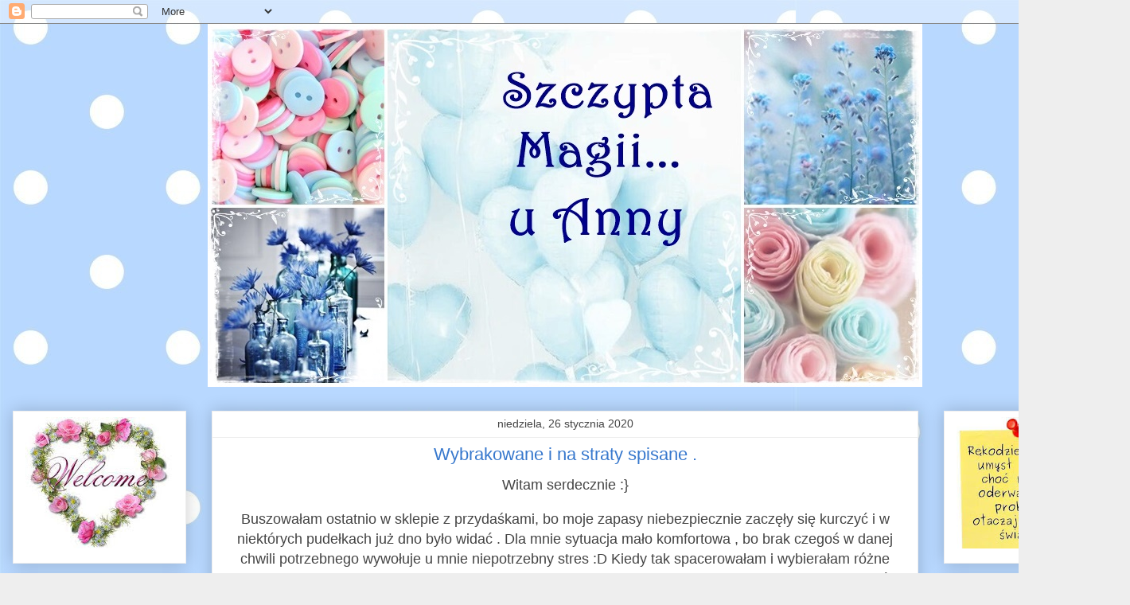

--- FILE ---
content_type: text/html; charset=UTF-8
request_url: https://szczyptamagiii.blogspot.com/2020_01_26_archive.html
body_size: 34544
content:
<!DOCTYPE html>
<html class='v2' dir='ltr' lang='pl'>
<head>
<link href='https://www.blogger.com/static/v1/widgets/335934321-css_bundle_v2.css' rel='stylesheet' type='text/css'/>
<meta content='width=1100' name='viewport'/>
<meta content='text/html; charset=UTF-8' http-equiv='Content-Type'/>
<meta content='blogger' name='generator'/>
<link href='https://szczyptamagiii.blogspot.com/favicon.ico' rel='icon' type='image/x-icon'/>
<link href='https://szczyptamagiii.blogspot.com/2020_01_26_archive.html' rel='canonical'/>
<link rel="alternate" type="application/atom+xml" title="Szczypta Magii u Anny... - Atom" href="https://szczyptamagiii.blogspot.com/feeds/posts/default" />
<link rel="alternate" type="application/rss+xml" title="Szczypta Magii u Anny... - RSS" href="https://szczyptamagiii.blogspot.com/feeds/posts/default?alt=rss" />
<link rel="service.post" type="application/atom+xml" title="Szczypta Magii u Anny... - Atom" href="https://www.blogger.com/feeds/3683048989684390973/posts/default" />
<!--Can't find substitution for tag [blog.ieCssRetrofitLinks]-->
<meta content='https://szczyptamagiii.blogspot.com/2020_01_26_archive.html' property='og:url'/>
<meta content='Szczypta Magii u Anny...' property='og:title'/>
<meta content='' property='og:description'/>
<title>Szczypta Magii u Anny...: 2020-01-26</title>
<style id='page-skin-1' type='text/css'><!--
/*
-----------------------------------------------
Blogger Template Style
Name:     Awesome Inc.
Designer: Tina Chen
URL:      tinachen.org
----------------------------------------------- */
/* Content
----------------------------------------------- */
body {
font: normal normal 13px Arial, Tahoma, Helvetica, FreeSans, sans-serif;
color: #444444;
background: #eeeeee url(//2.bp.blogspot.com/-Q_JtqDoWczY/XD4nfXiIoZI/AAAAAAAAAGE/fGVCMJNieV4Nn-O3ZVwVQs0xQv5LyxrwACK4BGAYYCw/s1600/papel-de-parede-adesivo-poa-fundo-azul-bolinhas-brancas-D_NQ_NP_904846-MLB27632818859_062018-F.jpg) repeat scroll top left;
}
html body .content-outer {
min-width: 0;
max-width: 100%;
width: 100%;
}
a:link {
text-decoration: none;
color: #3778cd;
}
a:visited {
text-decoration: none;
color: #4d469c;
}
a:hover {
text-decoration: underline;
color: #3778cd;
}
.body-fauxcolumn-outer .cap-top {
position: absolute;
z-index: 1;
height: 276px;
width: 100%;
background: transparent none repeat-x scroll top left;
_background-image: none;
}
/* Columns
----------------------------------------------- */
.content-inner {
padding: 0;
}
.header-inner .section {
margin: 0 16px;
}
.tabs-inner .section {
margin: 0 16px;
}
.main-inner {
padding-top: 30px;
}
.main-inner .column-center-inner,
.main-inner .column-left-inner,
.main-inner .column-right-inner {
padding: 0 5px;
}
*+html body .main-inner .column-center-inner {
margin-top: -30px;
}
#layout .main-inner .column-center-inner {
margin-top: 0;
}
/* Header
----------------------------------------------- */
.header-outer {
margin: 0 0 0 0;
background: transparent none repeat scroll 0 0;
}
.Header h1 {
font: normal bold 40px Arial, Tahoma, Helvetica, FreeSans, sans-serif;
color: #444444;
text-shadow: 0 0 -1px #000000;
}
.Header h1 a {
color: #444444;
}
.Header .description {
font: normal normal 14px Arial, Tahoma, Helvetica, FreeSans, sans-serif;
color: #444444;
}
.header-inner .Header .titlewrapper,
.header-inner .Header .descriptionwrapper {
padding-left: 0;
padding-right: 0;
margin-bottom: 0;
}
.header-inner .Header .titlewrapper {
padding-top: 22px;
}
/* Tabs
----------------------------------------------- */
.tabs-outer {
overflow: hidden;
position: relative;
background: #eeeeee url(https://resources.blogblog.com/blogblog/data/1kt/awesomeinc/tabs_gradient_light.png) repeat scroll 0 0;
}
#layout .tabs-outer {
overflow: visible;
}
.tabs-cap-top, .tabs-cap-bottom {
position: absolute;
width: 100%;
border-top: 1px solid #999999;
}
.tabs-cap-bottom {
bottom: 0;
}
.tabs-inner .widget li a {
display: inline-block;
margin: 0;
padding: .6em 1.5em;
font: normal bold 14px Arial, Tahoma, Helvetica, FreeSans, sans-serif;
color: #444444;
border-top: 1px solid #999999;
border-bottom: 1px solid #999999;
border-left: 1px solid #999999;
height: 16px;
line-height: 16px;
}
.tabs-inner .widget li:last-child a {
border-right: 1px solid #999999;
}
.tabs-inner .widget li.selected a, .tabs-inner .widget li a:hover {
background: #666666 url(https://resources.blogblog.com/blogblog/data/1kt/awesomeinc/tabs_gradient_light.png) repeat-x scroll 0 -100px;
color: #ffffff;
}
/* Headings
----------------------------------------------- */
h2 {
font: normal bold 14px Arial, Tahoma, Helvetica, FreeSans, sans-serif;
color: #444444;
}
/* Widgets
----------------------------------------------- */
.main-inner .section {
margin: 0 27px;
padding: 0;
}
.main-inner .column-left-outer,
.main-inner .column-right-outer {
margin-top: 0;
}
#layout .main-inner .column-left-outer,
#layout .main-inner .column-right-outer {
margin-top: 0;
}
.main-inner .column-left-inner,
.main-inner .column-right-inner {
background: transparent none repeat 0 0;
-moz-box-shadow: 0 0 0 rgba(0, 0, 0, .2);
-webkit-box-shadow: 0 0 0 rgba(0, 0, 0, .2);
-goog-ms-box-shadow: 0 0 0 rgba(0, 0, 0, .2);
box-shadow: 0 0 0 rgba(0, 0, 0, .2);
-moz-border-radius: 0;
-webkit-border-radius: 0;
-goog-ms-border-radius: 0;
border-radius: 0;
}
#layout .main-inner .column-left-inner,
#layout .main-inner .column-right-inner {
margin-top: 0;
}
.sidebar .widget {
font: normal normal 14px Arial, Tahoma, Helvetica, FreeSans, sans-serif;
color: #444444;
}
.sidebar .widget a:link {
color: #3778cd;
}
.sidebar .widget a:visited {
color: #4d469c;
}
.sidebar .widget a:hover {
color: #3778cd;
}
.sidebar .widget h2 {
text-shadow: 0 0 -1px #000000;
}
.main-inner .widget {
background-color: #ffffff;
border: 1px solid #eeeeee;
padding: 0 15px 15px;
margin: 20px -16px;
-moz-box-shadow: 0 0 20px rgba(0, 0, 0, .2);
-webkit-box-shadow: 0 0 20px rgba(0, 0, 0, .2);
-goog-ms-box-shadow: 0 0 20px rgba(0, 0, 0, .2);
box-shadow: 0 0 20px rgba(0, 0, 0, .2);
-moz-border-radius: 0;
-webkit-border-radius: 0;
-goog-ms-border-radius: 0;
border-radius: 0;
}
.main-inner .widget h2 {
margin: 0 -15px;
padding: .6em 15px .5em;
border-bottom: 1px solid transparent;
}
.footer-inner .widget h2 {
padding: 0 0 .4em;
border-bottom: 1px solid transparent;
}
.main-inner .widget h2 + div, .footer-inner .widget h2 + div {
border-top: 1px solid #eeeeee;
padding-top: 8px;
}
.main-inner .widget .widget-content {
margin: 0 -15px;
padding: 7px 15px 0;
}
.main-inner .widget ul, .main-inner .widget #ArchiveList ul.flat {
margin: -8px -15px 0;
padding: 0;
list-style: none;
}
.main-inner .widget #ArchiveList {
margin: -8px 0 0;
}
.main-inner .widget ul li, .main-inner .widget #ArchiveList ul.flat li {
padding: .5em 15px;
text-indent: 0;
color: #666666;
border-top: 1px solid #eeeeee;
border-bottom: 1px solid transparent;
}
.main-inner .widget #ArchiveList ul li {
padding-top: .25em;
padding-bottom: .25em;
}
.main-inner .widget ul li:first-child, .main-inner .widget #ArchiveList ul.flat li:first-child {
border-top: none;
}
.main-inner .widget ul li:last-child, .main-inner .widget #ArchiveList ul.flat li:last-child {
border-bottom: none;
}
.post-body {
position: relative;
}
.main-inner .widget .post-body ul {
padding: 0 2.5em;
margin: .5em 0;
list-style: disc;
}
.main-inner .widget .post-body ul li {
padding: 0.25em 0;
margin-bottom: .25em;
color: #444444;
border: none;
}
.footer-inner .widget ul {
padding: 0;
list-style: none;
}
.widget .zippy {
color: #666666;
}
/* Posts
----------------------------------------------- */
body .main-inner .Blog {
padding: 0;
margin-bottom: 1em;
background-color: transparent;
border: none;
-moz-box-shadow: 0 0 0 rgba(0, 0, 0, 0);
-webkit-box-shadow: 0 0 0 rgba(0, 0, 0, 0);
-goog-ms-box-shadow: 0 0 0 rgba(0, 0, 0, 0);
box-shadow: 0 0 0 rgba(0, 0, 0, 0);
}
.main-inner .section:last-child .Blog:last-child {
padding: 0;
margin-bottom: 1em;
}
.main-inner .widget h2.date-header {
margin: 0 -15px 1px;
padding: 0 0 0 0;
font: normal normal 14px Arial, Tahoma, Helvetica, FreeSans, sans-serif;
color: #444444;
background: transparent none no-repeat scroll top left;
border-top: 0 solid #eeeeee;
border-bottom: 1px solid transparent;
-moz-border-radius-topleft: 0;
-moz-border-radius-topright: 0;
-webkit-border-top-left-radius: 0;
-webkit-border-top-right-radius: 0;
border-top-left-radius: 0;
border-top-right-radius: 0;
position: static;
bottom: 100%;
right: 15px;
text-shadow: 0 0 -1px #000000;
}
.main-inner .widget h2.date-header span {
font: normal normal 14px Arial, Tahoma, Helvetica, FreeSans, sans-serif;
display: block;
padding: .5em 15px;
border-left: 0 solid #eeeeee;
border-right: 0 solid #eeeeee;
}
.date-outer {
position: relative;
margin: 30px 0 20px;
padding: 0 15px;
background-color: #ffffff;
border: 1px solid #eeeeee;
-moz-box-shadow: 0 0 20px rgba(0, 0, 0, .2);
-webkit-box-shadow: 0 0 20px rgba(0, 0, 0, .2);
-goog-ms-box-shadow: 0 0 20px rgba(0, 0, 0, .2);
box-shadow: 0 0 20px rgba(0, 0, 0, .2);
-moz-border-radius: 0;
-webkit-border-radius: 0;
-goog-ms-border-radius: 0;
border-radius: 0;
}
.date-outer:first-child {
margin-top: 0;
}
.date-outer:last-child {
margin-bottom: 20px;
-moz-border-radius-bottomleft: 0;
-moz-border-radius-bottomright: 0;
-webkit-border-bottom-left-radius: 0;
-webkit-border-bottom-right-radius: 0;
-goog-ms-border-bottom-left-radius: 0;
-goog-ms-border-bottom-right-radius: 0;
border-bottom-left-radius: 0;
border-bottom-right-radius: 0;
}
.date-posts {
margin: 0 -15px;
padding: 0 15px;
clear: both;
}
.post-outer, .inline-ad {
border-top: 1px solid #eeeeee;
margin: 0 -15px;
padding: 15px 15px;
}
.post-outer {
padding-bottom: 10px;
}
.post-outer:first-child {
padding-top: 0;
border-top: none;
}
.post-outer:last-child, .inline-ad:last-child {
border-bottom: none;
}
.post-body {
position: relative;
}
.post-body img {
padding: 8px;
background: transparent;
border: 1px solid transparent;
-moz-box-shadow: 0 0 0 rgba(0, 0, 0, .2);
-webkit-box-shadow: 0 0 0 rgba(0, 0, 0, .2);
box-shadow: 0 0 0 rgba(0, 0, 0, .2);
-moz-border-radius: 0;
-webkit-border-radius: 0;
border-radius: 0;
}
h3.post-title, h4 {
font: normal normal 22px Arial, Tahoma, Helvetica, FreeSans, sans-serif;
color: #3778cd;
}
h3.post-title a {
font: normal normal 22px Arial, Tahoma, Helvetica, FreeSans, sans-serif;
color: #3778cd;
}
h3.post-title a:hover {
color: #3778cd;
text-decoration: underline;
}
.post-header {
margin: 0 0 1em;
}
.post-body {
line-height: 1.4;
}
.post-outer h2 {
color: #444444;
}
.post-footer {
margin: 1.5em 0 0;
}
#blog-pager {
padding: 15px;
font-size: 120%;
background-color: #ffffff;
border: 1px solid #eeeeee;
-moz-box-shadow: 0 0 20px rgba(0, 0, 0, .2);
-webkit-box-shadow: 0 0 20px rgba(0, 0, 0, .2);
-goog-ms-box-shadow: 0 0 20px rgba(0, 0, 0, .2);
box-shadow: 0 0 20px rgba(0, 0, 0, .2);
-moz-border-radius: 0;
-webkit-border-radius: 0;
-goog-ms-border-radius: 0;
border-radius: 0;
-moz-border-radius-topleft: 0;
-moz-border-radius-topright: 0;
-webkit-border-top-left-radius: 0;
-webkit-border-top-right-radius: 0;
-goog-ms-border-top-left-radius: 0;
-goog-ms-border-top-right-radius: 0;
border-top-left-radius: 0;
border-top-right-radius-topright: 0;
margin-top: 1em;
}
.blog-feeds, .post-feeds {
margin: 1em 0;
text-align: center;
color: #444444;
}
.blog-feeds a, .post-feeds a {
color: #3778cd;
}
.blog-feeds a:visited, .post-feeds a:visited {
color: #4d469c;
}
.blog-feeds a:hover, .post-feeds a:hover {
color: #3778cd;
}
.post-outer .comments {
margin-top: 2em;
}
/* Comments
----------------------------------------------- */
.comments .comments-content .icon.blog-author {
background-repeat: no-repeat;
background-image: url([data-uri]);
}
.comments .comments-content .loadmore a {
border-top: 1px solid #999999;
border-bottom: 1px solid #999999;
}
.comments .continue {
border-top: 2px solid #999999;
}
/* Footer
----------------------------------------------- */
.footer-outer {
margin: -20px 0 -1px;
padding: 20px 0 0;
color: #444444;
overflow: hidden;
}
.footer-fauxborder-left {
border-top: 1px solid #eeeeee;
background: #ffffff none repeat scroll 0 0;
-moz-box-shadow: 0 0 20px rgba(0, 0, 0, .2);
-webkit-box-shadow: 0 0 20px rgba(0, 0, 0, .2);
-goog-ms-box-shadow: 0 0 20px rgba(0, 0, 0, .2);
box-shadow: 0 0 20px rgba(0, 0, 0, .2);
margin: 0 -20px;
}
/* Mobile
----------------------------------------------- */
body.mobile {
background-size: auto;
}
.mobile .body-fauxcolumn-outer {
background: transparent none repeat scroll top left;
}
*+html body.mobile .main-inner .column-center-inner {
margin-top: 0;
}
.mobile .main-inner .widget {
padding: 0 0 15px;
}
.mobile .main-inner .widget h2 + div,
.mobile .footer-inner .widget h2 + div {
border-top: none;
padding-top: 0;
}
.mobile .footer-inner .widget h2 {
padding: 0.5em 0;
border-bottom: none;
}
.mobile .main-inner .widget .widget-content {
margin: 0;
padding: 7px 0 0;
}
.mobile .main-inner .widget ul,
.mobile .main-inner .widget #ArchiveList ul.flat {
margin: 0 -15px 0;
}
.mobile .main-inner .widget h2.date-header {
right: 0;
}
.mobile .date-header span {
padding: 0.4em 0;
}
.mobile .date-outer:first-child {
margin-bottom: 0;
border: 1px solid #eeeeee;
-moz-border-radius-topleft: 0;
-moz-border-radius-topright: 0;
-webkit-border-top-left-radius: 0;
-webkit-border-top-right-radius: 0;
-goog-ms-border-top-left-radius: 0;
-goog-ms-border-top-right-radius: 0;
border-top-left-radius: 0;
border-top-right-radius: 0;
}
.mobile .date-outer {
border-color: #eeeeee;
border-width: 0 1px 1px;
}
.mobile .date-outer:last-child {
margin-bottom: 0;
}
.mobile .main-inner {
padding: 0;
}
.mobile .header-inner .section {
margin: 0;
}
.mobile .post-outer, .mobile .inline-ad {
padding: 5px 0;
}
.mobile .tabs-inner .section {
margin: 0 10px;
}
.mobile .main-inner .widget h2 {
margin: 0;
padding: 0;
}
.mobile .main-inner .widget h2.date-header span {
padding: 0;
}
.mobile .main-inner .widget .widget-content {
margin: 0;
padding: 7px 0 0;
}
.mobile #blog-pager {
border: 1px solid transparent;
background: #ffffff none repeat scroll 0 0;
}
.mobile .main-inner .column-left-inner,
.mobile .main-inner .column-right-inner {
background: transparent none repeat 0 0;
-moz-box-shadow: none;
-webkit-box-shadow: none;
-goog-ms-box-shadow: none;
box-shadow: none;
}
.mobile .date-posts {
margin: 0;
padding: 0;
}
.mobile .footer-fauxborder-left {
margin: 0;
border-top: inherit;
}
.mobile .main-inner .section:last-child .Blog:last-child {
margin-bottom: 0;
}
.mobile-index-contents {
color: #444444;
}
.mobile .mobile-link-button {
background: #3778cd url(https://resources.blogblog.com/blogblog/data/1kt/awesomeinc/tabs_gradient_light.png) repeat scroll 0 0;
}
.mobile-link-button a:link, .mobile-link-button a:visited {
color: #ffffff;
}
.mobile .tabs-inner .PageList .widget-content {
background: transparent;
border-top: 1px solid;
border-color: #999999;
color: #444444;
}
.mobile .tabs-inner .PageList .widget-content .pagelist-arrow {
border-left: 1px solid #999999;
}
#Header1 img {margin:0 auto}
#header-inner {margin:0 auto}
h3.post-title {text-align: center;}
h2.date-header {text-align: center;}
--></style>
<style id='template-skin-1' type='text/css'><!--
body {
min-width: 1420px;
}
.content-outer, .content-fauxcolumn-outer, .region-inner {
min-width: 1420px;
max-width: 1420px;
_width: 1420px;
}
.main-inner .columns {
padding-left: 250px;
padding-right: 250px;
}
.main-inner .fauxcolumn-center-outer {
left: 250px;
right: 250px;
/* IE6 does not respect left and right together */
_width: expression(this.parentNode.offsetWidth -
parseInt("250px") -
parseInt("250px") + 'px');
}
.main-inner .fauxcolumn-left-outer {
width: 250px;
}
.main-inner .fauxcolumn-right-outer {
width: 250px;
}
.main-inner .column-left-outer {
width: 250px;
right: 100%;
margin-left: -250px;
}
.main-inner .column-right-outer {
width: 250px;
margin-right: -250px;
}
#layout {
min-width: 0;
}
#layout .content-outer {
min-width: 0;
width: 800px;
}
#layout .region-inner {
min-width: 0;
width: auto;
}
body#layout div.add_widget {
padding: 8px;
}
body#layout div.add_widget a {
margin-left: 32px;
}
--></style>
<style>
    body {background-image:url(\/\/2.bp.blogspot.com\/-Q_JtqDoWczY\/XD4nfXiIoZI\/AAAAAAAAAGE\/fGVCMJNieV4Nn-O3ZVwVQs0xQv5LyxrwACK4BGAYYCw\/s1600\/papel-de-parede-adesivo-poa-fundo-azul-bolinhas-brancas-D_NQ_NP_904846-MLB27632818859_062018-F.jpg);}
    
@media (max-width: 200px) { body {background-image:url(\/\/2.bp.blogspot.com\/-Q_JtqDoWczY\/XD4nfXiIoZI\/AAAAAAAAAGE\/fGVCMJNieV4Nn-O3ZVwVQs0xQv5LyxrwACK4BGAYYCw\/w200\/papel-de-parede-adesivo-poa-fundo-azul-bolinhas-brancas-D_NQ_NP_904846-MLB27632818859_062018-F.jpg);}}
@media (max-width: 400px) and (min-width: 201px) { body {background-image:url(\/\/2.bp.blogspot.com\/-Q_JtqDoWczY\/XD4nfXiIoZI\/AAAAAAAAAGE\/fGVCMJNieV4Nn-O3ZVwVQs0xQv5LyxrwACK4BGAYYCw\/w400\/papel-de-parede-adesivo-poa-fundo-azul-bolinhas-brancas-D_NQ_NP_904846-MLB27632818859_062018-F.jpg);}}
@media (max-width: 800px) and (min-width: 401px) { body {background-image:url(\/\/2.bp.blogspot.com\/-Q_JtqDoWczY\/XD4nfXiIoZI\/AAAAAAAAAGE\/fGVCMJNieV4Nn-O3ZVwVQs0xQv5LyxrwACK4BGAYYCw\/w800\/papel-de-parede-adesivo-poa-fundo-azul-bolinhas-brancas-D_NQ_NP_904846-MLB27632818859_062018-F.jpg);}}
@media (max-width: 1200px) and (min-width: 801px) { body {background-image:url(\/\/2.bp.blogspot.com\/-Q_JtqDoWczY\/XD4nfXiIoZI\/AAAAAAAAAGE\/fGVCMJNieV4Nn-O3ZVwVQs0xQv5LyxrwACK4BGAYYCw\/w1200\/papel-de-parede-adesivo-poa-fundo-azul-bolinhas-brancas-D_NQ_NP_904846-MLB27632818859_062018-F.jpg);}}
/* Last tag covers anything over one higher than the previous max-size cap. */
@media (min-width: 1201px) { body {background-image:url(\/\/2.bp.blogspot.com\/-Q_JtqDoWczY\/XD4nfXiIoZI\/AAAAAAAAAGE\/fGVCMJNieV4Nn-O3ZVwVQs0xQv5LyxrwACK4BGAYYCw\/w1600\/papel-de-parede-adesivo-poa-fundo-azul-bolinhas-brancas-D_NQ_NP_904846-MLB27632818859_062018-F.jpg);}}
  </style>
<link href='https://www.blogger.com/dyn-css/authorization.css?targetBlogID=3683048989684390973&amp;zx=2c1d0788-cdef-4303-ba45-0738eade45d0' media='none' onload='if(media!=&#39;all&#39;)media=&#39;all&#39;' rel='stylesheet'/><noscript><link href='https://www.blogger.com/dyn-css/authorization.css?targetBlogID=3683048989684390973&amp;zx=2c1d0788-cdef-4303-ba45-0738eade45d0' rel='stylesheet'/></noscript>
<meta name='google-adsense-platform-account' content='ca-host-pub-1556223355139109'/>
<meta name='google-adsense-platform-domain' content='blogspot.com'/>

</head>
<body class='loading variant-light'>
<div class='navbar section' id='navbar' name='Pasek nawigacyjny'><div class='widget Navbar' data-version='1' id='Navbar1'><script type="text/javascript">
    function setAttributeOnload(object, attribute, val) {
      if(window.addEventListener) {
        window.addEventListener('load',
          function(){ object[attribute] = val; }, false);
      } else {
        window.attachEvent('onload', function(){ object[attribute] = val; });
      }
    }
  </script>
<div id="navbar-iframe-container"></div>
<script type="text/javascript" src="https://apis.google.com/js/platform.js"></script>
<script type="text/javascript">
      gapi.load("gapi.iframes:gapi.iframes.style.bubble", function() {
        if (gapi.iframes && gapi.iframes.getContext) {
          gapi.iframes.getContext().openChild({
              url: 'https://www.blogger.com/navbar/3683048989684390973?origin\x3dhttps://szczyptamagiii.blogspot.com',
              where: document.getElementById("navbar-iframe-container"),
              id: "navbar-iframe"
          });
        }
      });
    </script><script type="text/javascript">
(function() {
var script = document.createElement('script');
script.type = 'text/javascript';
script.src = '//pagead2.googlesyndication.com/pagead/js/google_top_exp.js';
var head = document.getElementsByTagName('head')[0];
if (head) {
head.appendChild(script);
}})();
</script>
</div></div>
<div class='body-fauxcolumns'>
<div class='fauxcolumn-outer body-fauxcolumn-outer'>
<div class='cap-top'>
<div class='cap-left'></div>
<div class='cap-right'></div>
</div>
<div class='fauxborder-left'>
<div class='fauxborder-right'></div>
<div class='fauxcolumn-inner'>
</div>
</div>
<div class='cap-bottom'>
<div class='cap-left'></div>
<div class='cap-right'></div>
</div>
</div>
</div>
<div class='content'>
<div class='content-fauxcolumns'>
<div class='fauxcolumn-outer content-fauxcolumn-outer'>
<div class='cap-top'>
<div class='cap-left'></div>
<div class='cap-right'></div>
</div>
<div class='fauxborder-left'>
<div class='fauxborder-right'></div>
<div class='fauxcolumn-inner'>
</div>
</div>
<div class='cap-bottom'>
<div class='cap-left'></div>
<div class='cap-right'></div>
</div>
</div>
</div>
<div class='content-outer'>
<div class='content-cap-top cap-top'>
<div class='cap-left'></div>
<div class='cap-right'></div>
</div>
<div class='fauxborder-left content-fauxborder-left'>
<div class='fauxborder-right content-fauxborder-right'></div>
<div class='content-inner'>
<header>
<div class='header-outer'>
<div class='header-cap-top cap-top'>
<div class='cap-left'></div>
<div class='cap-right'></div>
</div>
<div class='fauxborder-left header-fauxborder-left'>
<div class='fauxborder-right header-fauxborder-right'></div>
<div class='region-inner header-inner'>
<div class='header section' id='header' name='Nagłówek'><div class='widget Header' data-version='1' id='Header1'>
<div id='header-inner'>
<a href='https://szczyptamagiii.blogspot.com/' style='display: block'>
<img alt='Szczypta Magii u Anny...' height='456px; ' id='Header1_headerimg' src='https://blogger.googleusercontent.com/img/b/R29vZ2xl/AVvXsEjE2loIS0Qo47Ll0_xzZf4IqbgWt7ui18r-gbT9Pae9EdYan7Sx3GpAp1JcJunr0-1wmOAiqdnJ3Tny4DroqermeSP7uxWeZ8b_NvZiTNWq3m8artA2eM7e6mG8owjw_XuKEvYcDr5q6BU/s1600/page.jpg' style='display: block' width='898px; '/>
</a>
</div>
</div></div>
</div>
</div>
<div class='header-cap-bottom cap-bottom'>
<div class='cap-left'></div>
<div class='cap-right'></div>
</div>
</div>
</header>
<div class='tabs-outer'>
<div class='tabs-cap-top cap-top'>
<div class='cap-left'></div>
<div class='cap-right'></div>
</div>
<div class='fauxborder-left tabs-fauxborder-left'>
<div class='fauxborder-right tabs-fauxborder-right'></div>
<div class='region-inner tabs-inner'>
<div class='tabs no-items section' id='crosscol' name='Wszystkie kolumny'></div>
<div class='tabs no-items section' id='crosscol-overflow' name='Cross-Column 2'></div>
</div>
</div>
<div class='tabs-cap-bottom cap-bottom'>
<div class='cap-left'></div>
<div class='cap-right'></div>
</div>
</div>
<div class='main-outer'>
<div class='main-cap-top cap-top'>
<div class='cap-left'></div>
<div class='cap-right'></div>
</div>
<div class='fauxborder-left main-fauxborder-left'>
<div class='fauxborder-right main-fauxborder-right'></div>
<div class='region-inner main-inner'>
<div class='columns fauxcolumns'>
<div class='fauxcolumn-outer fauxcolumn-center-outer'>
<div class='cap-top'>
<div class='cap-left'></div>
<div class='cap-right'></div>
</div>
<div class='fauxborder-left'>
<div class='fauxborder-right'></div>
<div class='fauxcolumn-inner'>
</div>
</div>
<div class='cap-bottom'>
<div class='cap-left'></div>
<div class='cap-right'></div>
</div>
</div>
<div class='fauxcolumn-outer fauxcolumn-left-outer'>
<div class='cap-top'>
<div class='cap-left'></div>
<div class='cap-right'></div>
</div>
<div class='fauxborder-left'>
<div class='fauxborder-right'></div>
<div class='fauxcolumn-inner'>
</div>
</div>
<div class='cap-bottom'>
<div class='cap-left'></div>
<div class='cap-right'></div>
</div>
</div>
<div class='fauxcolumn-outer fauxcolumn-right-outer'>
<div class='cap-top'>
<div class='cap-left'></div>
<div class='cap-right'></div>
</div>
<div class='fauxborder-left'>
<div class='fauxborder-right'></div>
<div class='fauxcolumn-inner'>
</div>
</div>
<div class='cap-bottom'>
<div class='cap-left'></div>
<div class='cap-right'></div>
</div>
</div>
<!-- corrects IE6 width calculation -->
<div class='columns-inner'>
<div class='column-center-outer'>
<div class='column-center-inner'>
<div class='main section' id='main' name='Główny'><div class='widget Blog' data-version='1' id='Blog1'>
<div class='blog-posts hfeed'>

          <div class="date-outer">
        
<h2 class='date-header'><span>niedziela, 26 stycznia 2020</span></h2>

          <div class="date-posts">
        
<div class='post-outer'>
<div class='post hentry uncustomized-post-template' itemprop='blogPost' itemscope='itemscope' itemtype='http://schema.org/BlogPosting'>
<meta content='https://blogger.googleusercontent.com/img/b/R29vZ2xl/AVvXsEiZfxvuwSzGO8qOSZIfPQ1_cztuHx3OADRk60K_NbFsvKygPMOuFg4yIhYwOOYCPODjtr-FznjyNDhJgRr-_X2j6ECGNl72s9MOGaS-QTCi89Y2wU2SXJ6TAvEF-vrFxRNZoAiTucwtZMk/s640/20200125_134246.jpg' itemprop='image_url'/>
<meta content='3683048989684390973' itemprop='blogId'/>
<meta content='2885898009134727756' itemprop='postId'/>
<a name='2885898009134727756'></a>
<h3 class='post-title entry-title' itemprop='name'>
<a href='https://szczyptamagiii.blogspot.com/2020/01/wybrakowane-i-na-straty-spisane.html'>Wybrakowane i na straty spisane .</a>
</h3>
<div class='post-header'>
<div class='post-header-line-1'></div>
</div>
<div class='post-body entry-content' id='post-body-2885898009134727756' itemprop='description articleBody'>
<div style="text-align: center;">
<span style="font-family: &quot;trebuchet ms&quot; , sans-serif;"><span style="font-size: large;">Witam serdecznie :}</span></span></div>
<div style="text-align: center;">
<span style="font-family: &quot;trebuchet ms&quot; , sans-serif;"><br /></span></div>
<div style="text-align: center;">
<span style="font-family: &quot;trebuchet ms&quot; , sans-serif;"><span style="font-size: large;">Buszowałam ostatnio w sklepie z przydaśkami, bo moje zapasy niebezpiecznie zaczęły się kurczyć i w niektórych pudełkach już dno było widać . Dla mnie sytuacja mało komfortowa , bo brak czegoś w danej chwili potrzebnego wywołuje u mnie niepotrzebny stres :D Kiedy tak spacerowałam i wybierałam różne duperelki , znalazłam drewniane pudełko w koszu z przecenami . Patrzę i oglądam , a pani sklepowa mówi ...to na śmietnik naszykowane , bo uszkodzone , bez szybki i plecków . Jak pani chce to może sobie zabrać , szybciutko zgarnęłam pudełko i już miałam w głowie plan na jego nowy wygląd .</span></span></div>
<div class="separator" style="clear: both; text-align: center;">
<span style="font-size: large;"></span></div>
<br />
<div style="text-align: center;">
<div style="text-align: center;">
<span style="font-family: &quot;trebuchet ms&quot; , sans-serif;"><span style="font-size: large;"><span style="font-family: &quot;trebuchet ms&quot; , sans-serif;">Wyszykowałam przyjemny hafcik z ptaszorkiem w niecodziennych jak na ptaszka kolorach, a to dlatego że tęskno mi za kolorami w tą szaro - burą zimę. Pudełko pomalowałam białą farbą akrylową i poprzecierałam troszkę szarą, całość pokryłam matowym bezbarwnym lakierem . Nie mam za bardzo wprawy w takich pracach, ale coś tam zawsze pokombinuje :D</span></span></span></div>
<div style="text-align: center;">
<span style="font-family: &quot;trebuchet ms&quot; , sans-serif;"><span style="font-size: large;"><span style="font-family: &quot;trebuchet ms&quot; , sans-serif;">Haft nakleiłam na kawałek sklejki i okienko w pudełku za pomocą kleju załatałam . </span></span></span></div>
<div style="text-align: center;">
<br /></div>
<div style="text-align: center;">
<span style="font-family: &quot;trebuchet ms&quot; , sans-serif;"><span style="font-size: large;"><span style="font-family: &quot;trebuchet ms&quot; , sans-serif;">&nbsp;Zobaczcie same jak się prezentuje&nbsp; po mojej " naprawie " :}</span></span></span></div>
<div class="separator" style="clear: both; text-align: center;">
<span style="font-size: large;"><span style="font-family: &quot;trebuchet ms&quot; , sans-serif;"><a href="https://blogger.googleusercontent.com/img/b/R29vZ2xl/AVvXsEiZfxvuwSzGO8qOSZIfPQ1_cztuHx3OADRk60K_NbFsvKygPMOuFg4yIhYwOOYCPODjtr-FznjyNDhJgRr-_X2j6ECGNl72s9MOGaS-QTCi89Y2wU2SXJ6TAvEF-vrFxRNZoAiTucwtZMk/s1600/20200125_134246.jpg" imageanchor="1" style="margin-left: 1em; margin-right: 1em;"><img border="0" data-original-height="1600" data-original-width="1198" height="640" src="https://blogger.googleusercontent.com/img/b/R29vZ2xl/AVvXsEiZfxvuwSzGO8qOSZIfPQ1_cztuHx3OADRk60K_NbFsvKygPMOuFg4yIhYwOOYCPODjtr-FznjyNDhJgRr-_X2j6ECGNl72s9MOGaS-QTCi89Y2wU2SXJ6TAvEF-vrFxRNZoAiTucwtZMk/s640/20200125_134246.jpg" width="476" /></a></span></span></div>
<span style="font-size: large;"><span style="font-family: &quot;trebuchet ms&quot; , sans-serif;">
</span></span>
<br />
<div class="separator" style="clear: both; text-align: center;">
<span style="font-size: large;"><span style="font-family: &quot;trebuchet ms&quot; , sans-serif;"><a href="https://blogger.googleusercontent.com/img/b/R29vZ2xl/AVvXsEhtwH7UXY8B73NPuw9ncGBowz7q4wyl5gge-S2xWYKKXRIVSzAWCPtzi_SUKkDo0XIqfqY7CMppKAsomlmVyse9N1eziMmLzRfuCv47bl2QA28PX4fyoR0d_5Cw90gMszS4AywUiH6Euf8/s1600/20200125_134445.jpg" imageanchor="1" style="margin-left: 1em; margin-right: 1em;"><img border="0" data-original-height="1600" data-original-width="1200" height="640" src="https://blogger.googleusercontent.com/img/b/R29vZ2xl/AVvXsEhtwH7UXY8B73NPuw9ncGBowz7q4wyl5gge-S2xWYKKXRIVSzAWCPtzi_SUKkDo0XIqfqY7CMppKAsomlmVyse9N1eziMmLzRfuCv47bl2QA28PX4fyoR0d_5Cw90gMszS4AywUiH6Euf8/s640/20200125_134445.jpg" width="480" /></a></span></span></div>
<span style="font-size: large;"><span style="font-family: &quot;trebuchet ms&quot; , sans-serif;">
</span></span>
<br />
<div class="separator" style="clear: both; text-align: center;">
<span style="font-size: large;"><span style="font-family: &quot;trebuchet ms&quot; , sans-serif;"><a href="https://blogger.googleusercontent.com/img/b/R29vZ2xl/AVvXsEjNu0szxeVcOqSihFoASqK8rLfsu6GQItUdar9PYJQbR4H8bMezdTI9dNl3OyJ95EzMDU6zNdSUU4w1YOZl3ZbH3TsU28-Ga0Re75WTCXJm7S-KNW28sNmJ2UIwhwadV8aox6T7d-nQ_qw/s1600/20200125_134509.jpg" imageanchor="1" style="margin-left: 1em; margin-right: 1em;"><img border="0" data-original-height="1600" data-original-width="1200" height="640" src="https://blogger.googleusercontent.com/img/b/R29vZ2xl/AVvXsEjNu0szxeVcOqSihFoASqK8rLfsu6GQItUdar9PYJQbR4H8bMezdTI9dNl3OyJ95EzMDU6zNdSUU4w1YOZl3ZbH3TsU28-Ga0Re75WTCXJm7S-KNW28sNmJ2UIwhwadV8aox6T7d-nQ_qw/s640/20200125_134509.jpg" width="480" />&nbsp;</a></span></span></div>
<span style="font-size: large;"><span style="font-family: &quot;trebuchet ms&quot; , sans-serif;">
</span></span></div>
<div style="text-align: center;">
<span style="font-size: large;"><span style="font-family: &quot;trebuchet ms&quot; , sans-serif;"></span></span><br />
<div class="separator" style="clear: both; text-align: center;">
<span style="font-size: large;"><span style="font-family: &quot;trebuchet ms&quot; , sans-serif;">&nbsp;Radość z nowego nabytku trwała bardzo krótko , moja mama stwierdziła że właściwie to jej się taka szkatułka bardzo przyda ...wyjścia nie miałam .</span></span></div>
<span style="font-size: large;"><span style="font-family: &quot;trebuchet ms&quot; , sans-serif;">
</span></span>
<br />
<div class="separator" style="clear: both; text-align: center;">
<span style="font-size: large;"><span style="font-family: &quot;trebuchet ms&quot; , sans-serif;">&nbsp;Oddałam bez żalu , niech się mamcia cieszy. Dla mamy wszystko i jeszcze więcej ...wiadomo &lt;3&lt;3&lt;3</span></span></div>
<span style="font-size: large;"><span style="font-family: &quot;trebuchet ms&quot; , sans-serif;">
</span></span>
<br />
<span style="font-size: large;"><span style="font-family: &quot;trebuchet ms&quot; , sans-serif;">
</span></span>
<br />
<div class="separator" style="clear: both; text-align: center;">
<span style="font-size: large;"><span style="font-family: &quot;trebuchet ms&quot; , sans-serif;">*****</span></span></div>
<span style="font-size: large;"><span style="font-family: &quot;trebuchet ms&quot; , sans-serif;">
</span></span>
<br />
<div class="separator" style="clear: both; text-align: center;">
<span style="font-size: large;"><span style="font-family: &quot;trebuchet ms&quot; , sans-serif;"><u><b>A teraz się chwalę ...</b></u></span></span></div>
<span style="font-size: large;"><span style="font-family: &quot;trebuchet ms&quot; , sans-serif;">
</span></span>
<span style="font-size: large;"><span style="font-family: &quot;trebuchet ms&quot; , sans-serif;">
</span></span><br />
<div style="text-align: center;">
<span style="font-size: large;"><span style="font-family: &quot;trebuchet ms&quot; , sans-serif;"></span></span><br />
<div class="separator" style="clear: both; text-align: center;">
<span style="font-size: large;"><span style="font-family: &quot;trebuchet ms&quot; , sans-serif;">Jakiś czas temu zgłosiłam saneczki 3d na wyzwanie hafciarskie do Uli -HaftyUli . Wielkie było moje zdziwienie i radość, bo moje niebieskie saneczki otrzymały wyróżnienie!</span></span></div>
<div class="separator" style="clear: both; text-align: center;">
<span style="font-size: large;"><span style="font-family: &quot;trebuchet ms&quot; , sans-serif;">Ula dziękuję Ci pięknie :* </span></span></div>
<span style="font-size: large;"><span style="font-family: &quot;trebuchet ms&quot; , sans-serif;">
</span></span>
<br />
<div class="separator" style="clear: both; text-align: center;">
<span style="font-size: large;"><span style="font-family: &quot;trebuchet ms&quot; , sans-serif;"><a href="https://blogger.googleusercontent.com/img/b/R29vZ2xl/AVvXsEh1xX6DdB2GJeHcwFs6grU7PBoob9eLdLgd_vdUfSrrSaMHM-lAx0ybNa-6juJxECoZXi5fCZ63hLjk6c5IXIt-BZqrsVypqEuJ-s54IBk15WvdOeiUfbJ0NadU9UUAQ6t_S5TaxcyMBK4/s1600/banerek+wyr%25C3%25B3%25C5%25BCnienie10.png" imageanchor="1" style="margin-left: 1em; margin-right: 1em;"><img border="0" data-original-height="640" data-original-width="640" height="320" src="https://blogger.googleusercontent.com/img/b/R29vZ2xl/AVvXsEh1xX6DdB2GJeHcwFs6grU7PBoob9eLdLgd_vdUfSrrSaMHM-lAx0ybNa-6juJxECoZXi5fCZ63hLjk6c5IXIt-BZqrsVypqEuJ-s54IBk15WvdOeiUfbJ0NadU9UUAQ6t_S5TaxcyMBK4/s320/banerek+wyr%25C3%25B3%25C5%25BCnienie10.png" width="320" /></a></span></span></div>
<span style="font-size: large;"><span style="font-family: &quot;trebuchet ms&quot; , sans-serif;">
</span></span></div>
<span style="font-size: large;"><span style="font-family: &quot;trebuchet ms&quot; , sans-serif;">
</span></span>
<br />
<div style="text-align: center;">
<div style="text-align: center;">
<span style="font-size: large;"><span style="font-family: &quot;trebuchet ms&quot; , sans-serif;"></span></span><br />
<div class="separator" style="clear: both; text-align: center;">
<span style="font-size: large;"><span style="font-family: &quot;trebuchet ms&quot; , sans-serif;">Bardzo się ucieszyłam z tego wyróżnienia i pięknego banerka . To moje drugie wyróżnienie w blogowym życiu , ale po raz pierwszy przyleciała do mnie paczuszka z nagrodą. Proszę... nie dziwcie się mojej ekscytacji , jestem "Świeżynką " w tematach wyzwań , zabaw i nagród :D</span></span></div>
<span style="font-size: large;"><span style="font-family: &quot;trebuchet ms&quot; , sans-serif;">
</span></span></div>
</div>
<div style="text-align: center;">
<span style="font-size: large;"><span style="font-family: &quot;trebuchet ms&quot; , sans-serif;">
</span></span>
</div>
<span style="font-size: large;"><span style="font-family: &quot;trebuchet ms&quot; , sans-serif;">
</span></span>
<br />
<div class="separator" style="clear: both; text-align: center;">
<span style="font-size: large;"><span style="font-family: &quot;trebuchet ms&quot; , sans-serif;">Paczuszkę z nagrodą przygotowała dla mnie Viola , a w niej same cudowności :</span></span></div>
<div class="separator" style="clear: both; text-align: center;">
<span style="font-size: large;"><span style="font-family: &quot;trebuchet ms&quot; , sans-serif;">Piękna karteczka , bazy do kartek z kopertami , bobinki , mulinka, kanwa, pyszna kawka i mydełka . Do pakietu dołączony był też kupon obniżający zakupy.</span></span></div>
<div class="separator" style="clear: both; text-align: center;">
<span style="font-size: large;"><span style="font-family: &quot;trebuchet ms&quot; , sans-serif;">Chyba wszystkie znacie mydełka Violi z <a href="https://pasjevioli.pl/" target="_blank">Pasje Violi</a> ...są tak cudnie wykonane i w bajecznych kolorach, że z przyjemnością bym je zjadła:D</span></span></div>
<div class="separator" style="clear: both; text-align: center;">
<span style="font-size: large;"><span style="font-family: &quot;trebuchet ms&quot; , sans-serif;">Violu pięknie Ci dziękuję za takie śliczne prezenciki :* </span></span></div>
<div class="separator" style="clear: both; text-align: center;">
<span style="font-size: large;"><span style="font-family: &quot;trebuchet ms&quot; , sans-serif;"><a href="https://blogger.googleusercontent.com/img/b/R29vZ2xl/AVvXsEiV2Q2qkoaxnLnzrJ0_qIBqpXeFbZDtNU04gELhtTYWziJJEQnKFr6dBYjan3w5UcXJtMcseXa18hhD6nksszvxT2hMoAMKvwfMQKlYfZ7LEXBnpnZ_lNU70wqZH-xeaSN2YbV1v0-hANE/s1600/20200123_115800.jpg" imageanchor="1" style="margin-left: 1em; margin-right: 1em;"><img border="0" data-original-height="1600" data-original-width="1200" height="400" src="https://blogger.googleusercontent.com/img/b/R29vZ2xl/AVvXsEiV2Q2qkoaxnLnzrJ0_qIBqpXeFbZDtNU04gELhtTYWziJJEQnKFr6dBYjan3w5UcXJtMcseXa18hhD6nksszvxT2hMoAMKvwfMQKlYfZ7LEXBnpnZ_lNU70wqZH-xeaSN2YbV1v0-hANE/s400/20200123_115800.jpg" width="300" /></a></span></span></div>
<span style="font-size: large;"><span style="font-family: &quot;trebuchet ms&quot; , sans-serif;">&nbsp;Kochane zaglądajcie na <a href="http://haftyuli.blogspot.com/" target="_blank">blog Uli</a>, znajdziecie tam wiele ciekawych wyzwań i inspiracji :}</span></span><br />
<br />
<span style="font-size: large;"><span style="font-family: &quot;trebuchet ms&quot; , sans-serif;">*****</span></span><br />
<span style="font-size: large;"><span style="font-family: &quot;trebuchet ms&quot; , sans-serif;">Z całego serca najpiękniej jak potrafię, dziękuję za wszystkie komentarze które u mnie zostawiacie &lt;3</span></span><br />
<span style="font-size: large;"><span style="font-family: &quot;trebuchet ms&quot; , sans-serif;">Bez waszej obecności nie było by mnie tutaj.</span></span><br />
<br />
<span style="font-size: large;"><span style="font-family: &quot;trebuchet ms&quot; , sans-serif;">Pozdrawiam słonecznie i wszystkiego dobrego&nbsp;</span></span><br />
<span style="font-size: large;"><span style="font-family: &quot;trebuchet ms&quot; , sans-serif;">Wam życzę :*</span></span><br />
<br />
<span style="font-size: large;"><span style="font-family: &quot;trebuchet ms&quot; , sans-serif;">Ania. &nbsp; </span></span><br />
<span style="font-size: large;"><span style="font-family: &quot;trebuchet ms&quot; , sans-serif;"><br /></span></span>
<br />
<div class="separator" style="clear: both; text-align: center;">
<span style="font-size: large;"><span style="font-family: &quot;trebuchet ms&quot; , sans-serif;"><br /></span></span></div>
<div class="separator" style="clear: both; text-align: center;">
<span style="font-size: large;"><span style="font-family: &quot;trebuchet ms&quot; , sans-serif;"><br /></span></span></div>
<span style="font-size: large;"><span style="font-family: &quot;trebuchet ms&quot; , sans-serif;">
</span></span></div>
<div style='clear: both;'></div>
</div>
<div class='post-footer'>
<div class='post-footer-line post-footer-line-1'>
<span class='post-author vcard'>
Posted by
<span class='fn' itemprop='author' itemscope='itemscope' itemtype='http://schema.org/Person'>
<meta content='https://www.blogger.com/profile/08713679986977508772' itemprop='url'/>
<a class='g-profile' href='https://www.blogger.com/profile/08713679986977508772' rel='author' title='author profile'>
<span itemprop='name'>Szczyptamagiii u Anny</span>
</a>
</span>
</span>
<span class='post-timestamp'>
at
<meta content='https://szczyptamagiii.blogspot.com/2020/01/wybrakowane-i-na-straty-spisane.html' itemprop='url'/>
<a class='timestamp-link' href='https://szczyptamagiii.blogspot.com/2020/01/wybrakowane-i-na-straty-spisane.html' rel='bookmark' title='permanent link'><abbr class='published' itemprop='datePublished' title='2020-01-26T15:17:00+01:00'>15:17</abbr></a>
</span>
<span class='post-comment-link'>
<a class='comment-link' href='https://szczyptamagiii.blogspot.com/2020/01/wybrakowane-i-na-straty-spisane.html#comment-form' onclick=''>
48 komentarzy:
  </a>
</span>
<span class='post-icons'>
</span>
<div class='post-share-buttons goog-inline-block'>
<a class='goog-inline-block share-button sb-email' href='https://www.blogger.com/share-post.g?blogID=3683048989684390973&postID=2885898009134727756&target=email' target='_blank' title='Wyślij pocztą e-mail'><span class='share-button-link-text'>Wyślij pocztą e-mail</span></a><a class='goog-inline-block share-button sb-blog' href='https://www.blogger.com/share-post.g?blogID=3683048989684390973&postID=2885898009134727756&target=blog' onclick='window.open(this.href, "_blank", "height=270,width=475"); return false;' target='_blank' title='Wrzuć na bloga'><span class='share-button-link-text'>Wrzuć na bloga</span></a><a class='goog-inline-block share-button sb-twitter' href='https://www.blogger.com/share-post.g?blogID=3683048989684390973&postID=2885898009134727756&target=twitter' target='_blank' title='Udostępnij w X'><span class='share-button-link-text'>Udostępnij w X</span></a><a class='goog-inline-block share-button sb-facebook' href='https://www.blogger.com/share-post.g?blogID=3683048989684390973&postID=2885898009134727756&target=facebook' onclick='window.open(this.href, "_blank", "height=430,width=640"); return false;' target='_blank' title='Udostępnij w usłudze Facebook'><span class='share-button-link-text'>Udostępnij w usłudze Facebook</span></a><a class='goog-inline-block share-button sb-pinterest' href='https://www.blogger.com/share-post.g?blogID=3683048989684390973&postID=2885898009134727756&target=pinterest' target='_blank' title='Udostępnij w serwisie Pinterest'><span class='share-button-link-text'>Udostępnij w serwisie Pinterest</span></a>
</div>
</div>
<div class='post-footer-line post-footer-line-2'>
<span class='post-labels'>
Labels:
<a href='https://szczyptamagiii.blogspot.com/search/label/Haft' rel='tag'>Haft</a>,
<a href='https://szczyptamagiii.blogspot.com/search/label/Zabawy' rel='tag'>Zabawy</a>
</span>
</div>
<div class='post-footer-line post-footer-line-3'>
<span class='post-location'>
</span>
</div>
</div>
</div>
</div>

        </div></div>
      
</div>
<div class='blog-pager' id='blog-pager'>
<span id='blog-pager-newer-link'>
<a class='blog-pager-newer-link' href='https://szczyptamagiii.blogspot.com/search?updated-max=2020-04-10T15:26:00%2B02:00&amp;max-results=7&amp;reverse-paginate=true' id='Blog1_blog-pager-newer-link' title='Nowsze posty'>Nowsze posty</a>
</span>
<span id='blog-pager-older-link'>
<a class='blog-pager-older-link' href='https://szczyptamagiii.blogspot.com/search?updated-max=2020-01-26T15:17:00%2B01:00&amp;max-results=7' id='Blog1_blog-pager-older-link' title='Starsze posty'>Starsze posty</a>
</span>
<a class='home-link' href='https://szczyptamagiii.blogspot.com/'>Strona główna</a>
</div>
<div class='clear'></div>
<div class='blog-feeds'>
<div class='feed-links'>
Subskrybuj:
<a class='feed-link' href='https://szczyptamagiii.blogspot.com/feeds/posts/default' target='_blank' type='application/atom+xml'>Komentarze (Atom)</a>
</div>
</div>
</div></div>
</div>
</div>
<div class='column-left-outer'>
<div class='column-left-inner'>
<aside>
<div class='sidebar section' id='sidebar-left-1'><div class='widget Image' data-version='1' id='Image1'>
<div class='widget-content'>
<img alt='' height='165' id='Image1_img' src='https://blogger.googleusercontent.com/img/b/R29vZ2xl/AVvXsEic21_KrxU9DtlUu9_BZVGOcv4_ctxIYx47X3fhStrU2EmLd5njf900qHhtL6gxIUTo0L_s0HLN4EBQNgvsOJLRgebmGSPEMpcC-SZMQuC0fV8Ax3BHbkybNASFTcyvnd-iLNBgDGH6mkY/s185/indeks.jpg' width='185'/>
<br/>
</div>
<div class='clear'></div>
</div><div class='widget Image' data-version='1' id='Image7'>
<h2>annaoglodek@gmail.com</h2>
<div class='widget-content'>
<img alt='annaoglodek@gmail.com' height='137' id='Image7_img' src='https://blogger.googleusercontent.com/img/b/R29vZ2xl/AVvXsEgZe4XvhEmdJAAK57hpPryHs4GtsnM2iuSO45N6HSo4foOwFBw9rr-DOlyM_fcGrtSP0ZiIzNRjI6xdXYYNj20qi9knaSofviBZNiz_Xmm6QckM4HmD512o-PH_rw0PIEGG4H9ABiPdKOU/s186/sector41920776.jpg' width='186'/>
<br/>
</div>
<div class='clear'></div>
</div><div class='widget Followers' data-version='1' id='Followers1'>
<h2 class='title'>Obserwatorzy</h2>
<div class='widget-content'>
<div id='Followers1-wrapper'>
<div style='margin-right:2px;'>
<div><script type="text/javascript" src="https://apis.google.com/js/platform.js"></script>
<div id="followers-iframe-container"></div>
<script type="text/javascript">
    window.followersIframe = null;
    function followersIframeOpen(url) {
      gapi.load("gapi.iframes", function() {
        if (gapi.iframes && gapi.iframes.getContext) {
          window.followersIframe = gapi.iframes.getContext().openChild({
            url: url,
            where: document.getElementById("followers-iframe-container"),
            messageHandlersFilter: gapi.iframes.CROSS_ORIGIN_IFRAMES_FILTER,
            messageHandlers: {
              '_ready': function(obj) {
                window.followersIframe.getIframeEl().height = obj.height;
              },
              'reset': function() {
                window.followersIframe.close();
                followersIframeOpen("https://www.blogger.com/followers/frame/3683048989684390973?colors\x3dCgt0cmFuc3BhcmVudBILdHJhbnNwYXJlbnQaByM0NDQ0NDQiByMzNzc4Y2QqByNlZWVlZWUyByM0NDQ0NDQ6ByM0NDQ0NDRCByMzNzc4Y2RKByM2NjY2NjZSByMzNzc4Y2RaC3RyYW5zcGFyZW50\x26pageSize\x3d21\x26hl\x3dpl\x26origin\x3dhttps://szczyptamagiii.blogspot.com");
              },
              'open': function(url) {
                window.followersIframe.close();
                followersIframeOpen(url);
              }
            }
          });
        }
      });
    }
    followersIframeOpen("https://www.blogger.com/followers/frame/3683048989684390973?colors\x3dCgt0cmFuc3BhcmVudBILdHJhbnNwYXJlbnQaByM0NDQ0NDQiByMzNzc4Y2QqByNlZWVlZWUyByM0NDQ0NDQ6ByM0NDQ0NDRCByMzNzc4Y2RKByM2NjY2NjZSByMzNzc4Y2RaC3RyYW5zcGFyZW50\x26pageSize\x3d21\x26hl\x3dpl\x26origin\x3dhttps://szczyptamagiii.blogspot.com");
  </script></div>
</div>
</div>
<div class='clear'></div>
</div>
</div><div class='widget Stats' data-version='1' id='Stats1'>
<h2>Łączna liczba wyświetleń</h2>
<div class='widget-content'>
<div id='Stats1_content' style='display: none;'>
<script src='https://www.gstatic.com/charts/loader.js' type='text/javascript'></script>
<span id='Stats1_sparklinespan' style='display:inline-block; width:75px; height:30px'></span>
<span class='counter-wrapper text-counter-wrapper' id='Stats1_totalCount'>
</span>
<div class='clear'></div>
</div>
</div>
</div><div class='widget BlogArchive' data-version='1' id='BlogArchive1'>
<h2>Archiwum bloga</h2>
<div class='widget-content'>
<div id='ArchiveList'>
<div id='BlogArchive1_ArchiveList'>
<ul class='hierarchy'>
<li class='archivedate collapsed'>
<a class='toggle' href='javascript:void(0)'>
<span class='zippy'>

        &#9658;&#160;
      
</span>
</a>
<a class='post-count-link' href='https://szczyptamagiii.blogspot.com/2023/'>
2023
</a>
<span class='post-count' dir='ltr'>(19)</span>
<ul class='hierarchy'>
<li class='archivedate collapsed'>
<a class='toggle' href='javascript:void(0)'>
<span class='zippy'>

        &#9658;&#160;
      
</span>
</a>
<a class='post-count-link' href='https://szczyptamagiii.blogspot.com/2023_09_24_archive.html'>
09/24 - 10/01
</a>
<span class='post-count' dir='ltr'>(1)</span>
</li>
</ul>
<ul class='hierarchy'>
<li class='archivedate collapsed'>
<a class='toggle' href='javascript:void(0)'>
<span class='zippy'>

        &#9658;&#160;
      
</span>
</a>
<a class='post-count-link' href='https://szczyptamagiii.blogspot.com/2023_09_03_archive.html'>
09/03 - 09/10
</a>
<span class='post-count' dir='ltr'>(1)</span>
</li>
</ul>
<ul class='hierarchy'>
<li class='archivedate collapsed'>
<a class='toggle' href='javascript:void(0)'>
<span class='zippy'>

        &#9658;&#160;
      
</span>
</a>
<a class='post-count-link' href='https://szczyptamagiii.blogspot.com/2023_08_20_archive.html'>
08/20 - 08/27
</a>
<span class='post-count' dir='ltr'>(2)</span>
</li>
</ul>
<ul class='hierarchy'>
<li class='archivedate collapsed'>
<a class='toggle' href='javascript:void(0)'>
<span class='zippy'>

        &#9658;&#160;
      
</span>
</a>
<a class='post-count-link' href='https://szczyptamagiii.blogspot.com/2023_05_28_archive.html'>
05/28 - 06/04
</a>
<span class='post-count' dir='ltr'>(1)</span>
</li>
</ul>
<ul class='hierarchy'>
<li class='archivedate collapsed'>
<a class='toggle' href='javascript:void(0)'>
<span class='zippy'>

        &#9658;&#160;
      
</span>
</a>
<a class='post-count-link' href='https://szczyptamagiii.blogspot.com/2023_05_07_archive.html'>
05/07 - 05/14
</a>
<span class='post-count' dir='ltr'>(1)</span>
</li>
</ul>
<ul class='hierarchy'>
<li class='archivedate collapsed'>
<a class='toggle' href='javascript:void(0)'>
<span class='zippy'>

        &#9658;&#160;
      
</span>
</a>
<a class='post-count-link' href='https://szczyptamagiii.blogspot.com/2023_04_30_archive.html'>
04/30 - 05/07
</a>
<span class='post-count' dir='ltr'>(1)</span>
</li>
</ul>
<ul class='hierarchy'>
<li class='archivedate collapsed'>
<a class='toggle' href='javascript:void(0)'>
<span class='zippy'>

        &#9658;&#160;
      
</span>
</a>
<a class='post-count-link' href='https://szczyptamagiii.blogspot.com/2023_04_16_archive.html'>
04/16 - 04/23
</a>
<span class='post-count' dir='ltr'>(1)</span>
</li>
</ul>
<ul class='hierarchy'>
<li class='archivedate collapsed'>
<a class='toggle' href='javascript:void(0)'>
<span class='zippy'>

        &#9658;&#160;
      
</span>
</a>
<a class='post-count-link' href='https://szczyptamagiii.blogspot.com/2023_04_09_archive.html'>
04/09 - 04/16
</a>
<span class='post-count' dir='ltr'>(1)</span>
</li>
</ul>
<ul class='hierarchy'>
<li class='archivedate collapsed'>
<a class='toggle' href='javascript:void(0)'>
<span class='zippy'>

        &#9658;&#160;
      
</span>
</a>
<a class='post-count-link' href='https://szczyptamagiii.blogspot.com/2023_04_02_archive.html'>
04/02 - 04/09
</a>
<span class='post-count' dir='ltr'>(1)</span>
</li>
</ul>
<ul class='hierarchy'>
<li class='archivedate collapsed'>
<a class='toggle' href='javascript:void(0)'>
<span class='zippy'>

        &#9658;&#160;
      
</span>
</a>
<a class='post-count-link' href='https://szczyptamagiii.blogspot.com/2023_03_26_archive.html'>
03/26 - 04/02
</a>
<span class='post-count' dir='ltr'>(2)</span>
</li>
</ul>
<ul class='hierarchy'>
<li class='archivedate collapsed'>
<a class='toggle' href='javascript:void(0)'>
<span class='zippy'>

        &#9658;&#160;
      
</span>
</a>
<a class='post-count-link' href='https://szczyptamagiii.blogspot.com/2023_02_26_archive.html'>
02/26 - 03/05
</a>
<span class='post-count' dir='ltr'>(2)</span>
</li>
</ul>
<ul class='hierarchy'>
<li class='archivedate collapsed'>
<a class='toggle' href='javascript:void(0)'>
<span class='zippy'>

        &#9658;&#160;
      
</span>
</a>
<a class='post-count-link' href='https://szczyptamagiii.blogspot.com/2023_02_05_archive.html'>
02/05 - 02/12
</a>
<span class='post-count' dir='ltr'>(1)</span>
</li>
</ul>
<ul class='hierarchy'>
<li class='archivedate collapsed'>
<a class='toggle' href='javascript:void(0)'>
<span class='zippy'>

        &#9658;&#160;
      
</span>
</a>
<a class='post-count-link' href='https://szczyptamagiii.blogspot.com/2023_01_29_archive.html'>
01/29 - 02/05
</a>
<span class='post-count' dir='ltr'>(1)</span>
</li>
</ul>
<ul class='hierarchy'>
<li class='archivedate collapsed'>
<a class='toggle' href='javascript:void(0)'>
<span class='zippy'>

        &#9658;&#160;
      
</span>
</a>
<a class='post-count-link' href='https://szczyptamagiii.blogspot.com/2023_01_22_archive.html'>
01/22 - 01/29
</a>
<span class='post-count' dir='ltr'>(1)</span>
</li>
</ul>
<ul class='hierarchy'>
<li class='archivedate collapsed'>
<a class='toggle' href='javascript:void(0)'>
<span class='zippy'>

        &#9658;&#160;
      
</span>
</a>
<a class='post-count-link' href='https://szczyptamagiii.blogspot.com/2023_01_15_archive.html'>
01/15 - 01/22
</a>
<span class='post-count' dir='ltr'>(1)</span>
</li>
</ul>
<ul class='hierarchy'>
<li class='archivedate collapsed'>
<a class='toggle' href='javascript:void(0)'>
<span class='zippy'>

        &#9658;&#160;
      
</span>
</a>
<a class='post-count-link' href='https://szczyptamagiii.blogspot.com/2023_01_08_archive.html'>
01/08 - 01/15
</a>
<span class='post-count' dir='ltr'>(1)</span>
</li>
</ul>
</li>
</ul>
<ul class='hierarchy'>
<li class='archivedate collapsed'>
<a class='toggle' href='javascript:void(0)'>
<span class='zippy'>

        &#9658;&#160;
      
</span>
</a>
<a class='post-count-link' href='https://szczyptamagiii.blogspot.com/2022/'>
2022
</a>
<span class='post-count' dir='ltr'>(41)</span>
<ul class='hierarchy'>
<li class='archivedate collapsed'>
<a class='toggle' href='javascript:void(0)'>
<span class='zippy'>

        &#9658;&#160;
      
</span>
</a>
<a class='post-count-link' href='https://szczyptamagiii.blogspot.com/2022_12_25_archive.html'>
12/25 - 01/01
</a>
<span class='post-count' dir='ltr'>(1)</span>
</li>
</ul>
<ul class='hierarchy'>
<li class='archivedate collapsed'>
<a class='toggle' href='javascript:void(0)'>
<span class='zippy'>

        &#9658;&#160;
      
</span>
</a>
<a class='post-count-link' href='https://szczyptamagiii.blogspot.com/2022_12_18_archive.html'>
12/18 - 12/25
</a>
<span class='post-count' dir='ltr'>(1)</span>
</li>
</ul>
<ul class='hierarchy'>
<li class='archivedate collapsed'>
<a class='toggle' href='javascript:void(0)'>
<span class='zippy'>

        &#9658;&#160;
      
</span>
</a>
<a class='post-count-link' href='https://szczyptamagiii.blogspot.com/2022_12_04_archive.html'>
12/04 - 12/11
</a>
<span class='post-count' dir='ltr'>(1)</span>
</li>
</ul>
<ul class='hierarchy'>
<li class='archivedate collapsed'>
<a class='toggle' href='javascript:void(0)'>
<span class='zippy'>

        &#9658;&#160;
      
</span>
</a>
<a class='post-count-link' href='https://szczyptamagiii.blogspot.com/2022_11_27_archive.html'>
11/27 - 12/04
</a>
<span class='post-count' dir='ltr'>(1)</span>
</li>
</ul>
<ul class='hierarchy'>
<li class='archivedate collapsed'>
<a class='toggle' href='javascript:void(0)'>
<span class='zippy'>

        &#9658;&#160;
      
</span>
</a>
<a class='post-count-link' href='https://szczyptamagiii.blogspot.com/2022_11_20_archive.html'>
11/20 - 11/27
</a>
<span class='post-count' dir='ltr'>(1)</span>
</li>
</ul>
<ul class='hierarchy'>
<li class='archivedate collapsed'>
<a class='toggle' href='javascript:void(0)'>
<span class='zippy'>

        &#9658;&#160;
      
</span>
</a>
<a class='post-count-link' href='https://szczyptamagiii.blogspot.com/2022_11_13_archive.html'>
11/13 - 11/20
</a>
<span class='post-count' dir='ltr'>(1)</span>
</li>
</ul>
<ul class='hierarchy'>
<li class='archivedate collapsed'>
<a class='toggle' href='javascript:void(0)'>
<span class='zippy'>

        &#9658;&#160;
      
</span>
</a>
<a class='post-count-link' href='https://szczyptamagiii.blogspot.com/2022_10_30_archive.html'>
10/30 - 11/06
</a>
<span class='post-count' dir='ltr'>(1)</span>
</li>
</ul>
<ul class='hierarchy'>
<li class='archivedate collapsed'>
<a class='toggle' href='javascript:void(0)'>
<span class='zippy'>

        &#9658;&#160;
      
</span>
</a>
<a class='post-count-link' href='https://szczyptamagiii.blogspot.com/2022_10_23_archive.html'>
10/23 - 10/30
</a>
<span class='post-count' dir='ltr'>(1)</span>
</li>
</ul>
<ul class='hierarchy'>
<li class='archivedate collapsed'>
<a class='toggle' href='javascript:void(0)'>
<span class='zippy'>

        &#9658;&#160;
      
</span>
</a>
<a class='post-count-link' href='https://szczyptamagiii.blogspot.com/2022_10_09_archive.html'>
10/09 - 10/16
</a>
<span class='post-count' dir='ltr'>(1)</span>
</li>
</ul>
<ul class='hierarchy'>
<li class='archivedate collapsed'>
<a class='toggle' href='javascript:void(0)'>
<span class='zippy'>

        &#9658;&#160;
      
</span>
</a>
<a class='post-count-link' href='https://szczyptamagiii.blogspot.com/2022_09_25_archive.html'>
09/25 - 10/02
</a>
<span class='post-count' dir='ltr'>(1)</span>
</li>
</ul>
<ul class='hierarchy'>
<li class='archivedate collapsed'>
<a class='toggle' href='javascript:void(0)'>
<span class='zippy'>

        &#9658;&#160;
      
</span>
</a>
<a class='post-count-link' href='https://szczyptamagiii.blogspot.com/2022_09_18_archive.html'>
09/18 - 09/25
</a>
<span class='post-count' dir='ltr'>(1)</span>
</li>
</ul>
<ul class='hierarchy'>
<li class='archivedate collapsed'>
<a class='toggle' href='javascript:void(0)'>
<span class='zippy'>

        &#9658;&#160;
      
</span>
</a>
<a class='post-count-link' href='https://szczyptamagiii.blogspot.com/2022_08_28_archive.html'>
08/28 - 09/04
</a>
<span class='post-count' dir='ltr'>(2)</span>
</li>
</ul>
<ul class='hierarchy'>
<li class='archivedate collapsed'>
<a class='toggle' href='javascript:void(0)'>
<span class='zippy'>

        &#9658;&#160;
      
</span>
</a>
<a class='post-count-link' href='https://szczyptamagiii.blogspot.com/2022_08_21_archive.html'>
08/21 - 08/28
</a>
<span class='post-count' dir='ltr'>(1)</span>
</li>
</ul>
<ul class='hierarchy'>
<li class='archivedate collapsed'>
<a class='toggle' href='javascript:void(0)'>
<span class='zippy'>

        &#9658;&#160;
      
</span>
</a>
<a class='post-count-link' href='https://szczyptamagiii.blogspot.com/2022_07_31_archive.html'>
07/31 - 08/07
</a>
<span class='post-count' dir='ltr'>(1)</span>
</li>
</ul>
<ul class='hierarchy'>
<li class='archivedate collapsed'>
<a class='toggle' href='javascript:void(0)'>
<span class='zippy'>

        &#9658;&#160;
      
</span>
</a>
<a class='post-count-link' href='https://szczyptamagiii.blogspot.com/2022_07_24_archive.html'>
07/24 - 07/31
</a>
<span class='post-count' dir='ltr'>(1)</span>
</li>
</ul>
<ul class='hierarchy'>
<li class='archivedate collapsed'>
<a class='toggle' href='javascript:void(0)'>
<span class='zippy'>

        &#9658;&#160;
      
</span>
</a>
<a class='post-count-link' href='https://szczyptamagiii.blogspot.com/2022_07_17_archive.html'>
07/17 - 07/24
</a>
<span class='post-count' dir='ltr'>(2)</span>
</li>
</ul>
<ul class='hierarchy'>
<li class='archivedate collapsed'>
<a class='toggle' href='javascript:void(0)'>
<span class='zippy'>

        &#9658;&#160;
      
</span>
</a>
<a class='post-count-link' href='https://szczyptamagiii.blogspot.com/2022_06_26_archive.html'>
06/26 - 07/03
</a>
<span class='post-count' dir='ltr'>(1)</span>
</li>
</ul>
<ul class='hierarchy'>
<li class='archivedate collapsed'>
<a class='toggle' href='javascript:void(0)'>
<span class='zippy'>

        &#9658;&#160;
      
</span>
</a>
<a class='post-count-link' href='https://szczyptamagiii.blogspot.com/2022_06_12_archive.html'>
06/12 - 06/19
</a>
<span class='post-count' dir='ltr'>(1)</span>
</li>
</ul>
<ul class='hierarchy'>
<li class='archivedate collapsed'>
<a class='toggle' href='javascript:void(0)'>
<span class='zippy'>

        &#9658;&#160;
      
</span>
</a>
<a class='post-count-link' href='https://szczyptamagiii.blogspot.com/2022_05_29_archive.html'>
05/29 - 06/05
</a>
<span class='post-count' dir='ltr'>(2)</span>
</li>
</ul>
<ul class='hierarchy'>
<li class='archivedate collapsed'>
<a class='toggle' href='javascript:void(0)'>
<span class='zippy'>

        &#9658;&#160;
      
</span>
</a>
<a class='post-count-link' href='https://szczyptamagiii.blogspot.com/2022_05_15_archive.html'>
05/15 - 05/22
</a>
<span class='post-count' dir='ltr'>(1)</span>
</li>
</ul>
<ul class='hierarchy'>
<li class='archivedate collapsed'>
<a class='toggle' href='javascript:void(0)'>
<span class='zippy'>

        &#9658;&#160;
      
</span>
</a>
<a class='post-count-link' href='https://szczyptamagiii.blogspot.com/2022_05_08_archive.html'>
05/08 - 05/15
</a>
<span class='post-count' dir='ltr'>(1)</span>
</li>
</ul>
<ul class='hierarchy'>
<li class='archivedate collapsed'>
<a class='toggle' href='javascript:void(0)'>
<span class='zippy'>

        &#9658;&#160;
      
</span>
</a>
<a class='post-count-link' href='https://szczyptamagiii.blogspot.com/2022_05_01_archive.html'>
05/01 - 05/08
</a>
<span class='post-count' dir='ltr'>(1)</span>
</li>
</ul>
<ul class='hierarchy'>
<li class='archivedate collapsed'>
<a class='toggle' href='javascript:void(0)'>
<span class='zippy'>

        &#9658;&#160;
      
</span>
</a>
<a class='post-count-link' href='https://szczyptamagiii.blogspot.com/2022_04_24_archive.html'>
04/24 - 05/01
</a>
<span class='post-count' dir='ltr'>(1)</span>
</li>
</ul>
<ul class='hierarchy'>
<li class='archivedate collapsed'>
<a class='toggle' href='javascript:void(0)'>
<span class='zippy'>

        &#9658;&#160;
      
</span>
</a>
<a class='post-count-link' href='https://szczyptamagiii.blogspot.com/2022_04_17_archive.html'>
04/17 - 04/24
</a>
<span class='post-count' dir='ltr'>(1)</span>
</li>
</ul>
<ul class='hierarchy'>
<li class='archivedate collapsed'>
<a class='toggle' href='javascript:void(0)'>
<span class='zippy'>

        &#9658;&#160;
      
</span>
</a>
<a class='post-count-link' href='https://szczyptamagiii.blogspot.com/2022_04_10_archive.html'>
04/10 - 04/17
</a>
<span class='post-count' dir='ltr'>(1)</span>
</li>
</ul>
<ul class='hierarchy'>
<li class='archivedate collapsed'>
<a class='toggle' href='javascript:void(0)'>
<span class='zippy'>

        &#9658;&#160;
      
</span>
</a>
<a class='post-count-link' href='https://szczyptamagiii.blogspot.com/2022_04_03_archive.html'>
04/03 - 04/10
</a>
<span class='post-count' dir='ltr'>(2)</span>
</li>
</ul>
<ul class='hierarchy'>
<li class='archivedate collapsed'>
<a class='toggle' href='javascript:void(0)'>
<span class='zippy'>

        &#9658;&#160;
      
</span>
</a>
<a class='post-count-link' href='https://szczyptamagiii.blogspot.com/2022_03_27_archive.html'>
03/27 - 04/03
</a>
<span class='post-count' dir='ltr'>(1)</span>
</li>
</ul>
<ul class='hierarchy'>
<li class='archivedate collapsed'>
<a class='toggle' href='javascript:void(0)'>
<span class='zippy'>

        &#9658;&#160;
      
</span>
</a>
<a class='post-count-link' href='https://szczyptamagiii.blogspot.com/2022_03_20_archive.html'>
03/20 - 03/27
</a>
<span class='post-count' dir='ltr'>(1)</span>
</li>
</ul>
<ul class='hierarchy'>
<li class='archivedate collapsed'>
<a class='toggle' href='javascript:void(0)'>
<span class='zippy'>

        &#9658;&#160;
      
</span>
</a>
<a class='post-count-link' href='https://szczyptamagiii.blogspot.com/2022_03_06_archive.html'>
03/06 - 03/13
</a>
<span class='post-count' dir='ltr'>(2)</span>
</li>
</ul>
<ul class='hierarchy'>
<li class='archivedate collapsed'>
<a class='toggle' href='javascript:void(0)'>
<span class='zippy'>

        &#9658;&#160;
      
</span>
</a>
<a class='post-count-link' href='https://szczyptamagiii.blogspot.com/2022_02_20_archive.html'>
02/20 - 02/27
</a>
<span class='post-count' dir='ltr'>(2)</span>
</li>
</ul>
<ul class='hierarchy'>
<li class='archivedate collapsed'>
<a class='toggle' href='javascript:void(0)'>
<span class='zippy'>

        &#9658;&#160;
      
</span>
</a>
<a class='post-count-link' href='https://szczyptamagiii.blogspot.com/2022_02_06_archive.html'>
02/06 - 02/13
</a>
<span class='post-count' dir='ltr'>(1)</span>
</li>
</ul>
<ul class='hierarchy'>
<li class='archivedate collapsed'>
<a class='toggle' href='javascript:void(0)'>
<span class='zippy'>

        &#9658;&#160;
      
</span>
</a>
<a class='post-count-link' href='https://szczyptamagiii.blogspot.com/2022_01_30_archive.html'>
01/30 - 02/06
</a>
<span class='post-count' dir='ltr'>(1)</span>
</li>
</ul>
<ul class='hierarchy'>
<li class='archivedate collapsed'>
<a class='toggle' href='javascript:void(0)'>
<span class='zippy'>

        &#9658;&#160;
      
</span>
</a>
<a class='post-count-link' href='https://szczyptamagiii.blogspot.com/2022_01_23_archive.html'>
01/23 - 01/30
</a>
<span class='post-count' dir='ltr'>(1)</span>
</li>
</ul>
<ul class='hierarchy'>
<li class='archivedate collapsed'>
<a class='toggle' href='javascript:void(0)'>
<span class='zippy'>

        &#9658;&#160;
      
</span>
</a>
<a class='post-count-link' href='https://szczyptamagiii.blogspot.com/2022_01_16_archive.html'>
01/16 - 01/23
</a>
<span class='post-count' dir='ltr'>(1)</span>
</li>
</ul>
<ul class='hierarchy'>
<li class='archivedate collapsed'>
<a class='toggle' href='javascript:void(0)'>
<span class='zippy'>

        &#9658;&#160;
      
</span>
</a>
<a class='post-count-link' href='https://szczyptamagiii.blogspot.com/2022_01_02_archive.html'>
01/02 - 01/09
</a>
<span class='post-count' dir='ltr'>(1)</span>
</li>
</ul>
</li>
</ul>
<ul class='hierarchy'>
<li class='archivedate collapsed'>
<a class='toggle' href='javascript:void(0)'>
<span class='zippy'>

        &#9658;&#160;
      
</span>
</a>
<a class='post-count-link' href='https://szczyptamagiii.blogspot.com/2021/'>
2021
</a>
<span class='post-count' dir='ltr'>(36)</span>
<ul class='hierarchy'>
<li class='archivedate collapsed'>
<a class='toggle' href='javascript:void(0)'>
<span class='zippy'>

        &#9658;&#160;
      
</span>
</a>
<a class='post-count-link' href='https://szczyptamagiii.blogspot.com/2021_12_26_archive.html'>
12/26 - 01/02
</a>
<span class='post-count' dir='ltr'>(1)</span>
</li>
</ul>
<ul class='hierarchy'>
<li class='archivedate collapsed'>
<a class='toggle' href='javascript:void(0)'>
<span class='zippy'>

        &#9658;&#160;
      
</span>
</a>
<a class='post-count-link' href='https://szczyptamagiii.blogspot.com/2021_12_05_archive.html'>
12/05 - 12/12
</a>
<span class='post-count' dir='ltr'>(2)</span>
</li>
</ul>
<ul class='hierarchy'>
<li class='archivedate collapsed'>
<a class='toggle' href='javascript:void(0)'>
<span class='zippy'>

        &#9658;&#160;
      
</span>
</a>
<a class='post-count-link' href='https://szczyptamagiii.blogspot.com/2021_11_21_archive.html'>
11/21 - 11/28
</a>
<span class='post-count' dir='ltr'>(1)</span>
</li>
</ul>
<ul class='hierarchy'>
<li class='archivedate collapsed'>
<a class='toggle' href='javascript:void(0)'>
<span class='zippy'>

        &#9658;&#160;
      
</span>
</a>
<a class='post-count-link' href='https://szczyptamagiii.blogspot.com/2021_11_07_archive.html'>
11/07 - 11/14
</a>
<span class='post-count' dir='ltr'>(1)</span>
</li>
</ul>
<ul class='hierarchy'>
<li class='archivedate collapsed'>
<a class='toggle' href='javascript:void(0)'>
<span class='zippy'>

        &#9658;&#160;
      
</span>
</a>
<a class='post-count-link' href='https://szczyptamagiii.blogspot.com/2021_10_31_archive.html'>
10/31 - 11/07
</a>
<span class='post-count' dir='ltr'>(1)</span>
</li>
</ul>
<ul class='hierarchy'>
<li class='archivedate collapsed'>
<a class='toggle' href='javascript:void(0)'>
<span class='zippy'>

        &#9658;&#160;
      
</span>
</a>
<a class='post-count-link' href='https://szczyptamagiii.blogspot.com/2021_10_24_archive.html'>
10/24 - 10/31
</a>
<span class='post-count' dir='ltr'>(1)</span>
</li>
</ul>
<ul class='hierarchy'>
<li class='archivedate collapsed'>
<a class='toggle' href='javascript:void(0)'>
<span class='zippy'>

        &#9658;&#160;
      
</span>
</a>
<a class='post-count-link' href='https://szczyptamagiii.blogspot.com/2021_10_17_archive.html'>
10/17 - 10/24
</a>
<span class='post-count' dir='ltr'>(1)</span>
</li>
</ul>
<ul class='hierarchy'>
<li class='archivedate collapsed'>
<a class='toggle' href='javascript:void(0)'>
<span class='zippy'>

        &#9658;&#160;
      
</span>
</a>
<a class='post-count-link' href='https://szczyptamagiii.blogspot.com/2021_10_03_archive.html'>
10/03 - 10/10
</a>
<span class='post-count' dir='ltr'>(1)</span>
</li>
</ul>
<ul class='hierarchy'>
<li class='archivedate collapsed'>
<a class='toggle' href='javascript:void(0)'>
<span class='zippy'>

        &#9658;&#160;
      
</span>
</a>
<a class='post-count-link' href='https://szczyptamagiii.blogspot.com/2021_09_26_archive.html'>
09/26 - 10/03
</a>
<span class='post-count' dir='ltr'>(1)</span>
</li>
</ul>
<ul class='hierarchy'>
<li class='archivedate collapsed'>
<a class='toggle' href='javascript:void(0)'>
<span class='zippy'>

        &#9658;&#160;
      
</span>
</a>
<a class='post-count-link' href='https://szczyptamagiii.blogspot.com/2021_09_05_archive.html'>
09/05 - 09/12
</a>
<span class='post-count' dir='ltr'>(2)</span>
</li>
</ul>
<ul class='hierarchy'>
<li class='archivedate collapsed'>
<a class='toggle' href='javascript:void(0)'>
<span class='zippy'>

        &#9658;&#160;
      
</span>
</a>
<a class='post-count-link' href='https://szczyptamagiii.blogspot.com/2021_08_29_archive.html'>
08/29 - 09/05
</a>
<span class='post-count' dir='ltr'>(1)</span>
</li>
</ul>
<ul class='hierarchy'>
<li class='archivedate collapsed'>
<a class='toggle' href='javascript:void(0)'>
<span class='zippy'>

        &#9658;&#160;
      
</span>
</a>
<a class='post-count-link' href='https://szczyptamagiii.blogspot.com/2021_08_08_archive.html'>
08/08 - 08/15
</a>
<span class='post-count' dir='ltr'>(1)</span>
</li>
</ul>
<ul class='hierarchy'>
<li class='archivedate collapsed'>
<a class='toggle' href='javascript:void(0)'>
<span class='zippy'>

        &#9658;&#160;
      
</span>
</a>
<a class='post-count-link' href='https://szczyptamagiii.blogspot.com/2021_07_25_archive.html'>
07/25 - 08/01
</a>
<span class='post-count' dir='ltr'>(2)</span>
</li>
</ul>
<ul class='hierarchy'>
<li class='archivedate collapsed'>
<a class='toggle' href='javascript:void(0)'>
<span class='zippy'>

        &#9658;&#160;
      
</span>
</a>
<a class='post-count-link' href='https://szczyptamagiii.blogspot.com/2021_05_30_archive.html'>
05/30 - 06/06
</a>
<span class='post-count' dir='ltr'>(1)</span>
</li>
</ul>
<ul class='hierarchy'>
<li class='archivedate collapsed'>
<a class='toggle' href='javascript:void(0)'>
<span class='zippy'>

        &#9658;&#160;
      
</span>
</a>
<a class='post-count-link' href='https://szczyptamagiii.blogspot.com/2021_05_16_archive.html'>
05/16 - 05/23
</a>
<span class='post-count' dir='ltr'>(1)</span>
</li>
</ul>
<ul class='hierarchy'>
<li class='archivedate collapsed'>
<a class='toggle' href='javascript:void(0)'>
<span class='zippy'>

        &#9658;&#160;
      
</span>
</a>
<a class='post-count-link' href='https://szczyptamagiii.blogspot.com/2021_05_02_archive.html'>
05/02 - 05/09
</a>
<span class='post-count' dir='ltr'>(1)</span>
</li>
</ul>
<ul class='hierarchy'>
<li class='archivedate collapsed'>
<a class='toggle' href='javascript:void(0)'>
<span class='zippy'>

        &#9658;&#160;
      
</span>
</a>
<a class='post-count-link' href='https://szczyptamagiii.blogspot.com/2021_04_25_archive.html'>
04/25 - 05/02
</a>
<span class='post-count' dir='ltr'>(1)</span>
</li>
</ul>
<ul class='hierarchy'>
<li class='archivedate collapsed'>
<a class='toggle' href='javascript:void(0)'>
<span class='zippy'>

        &#9658;&#160;
      
</span>
</a>
<a class='post-count-link' href='https://szczyptamagiii.blogspot.com/2021_04_11_archive.html'>
04/11 - 04/18
</a>
<span class='post-count' dir='ltr'>(2)</span>
</li>
</ul>
<ul class='hierarchy'>
<li class='archivedate collapsed'>
<a class='toggle' href='javascript:void(0)'>
<span class='zippy'>

        &#9658;&#160;
      
</span>
</a>
<a class='post-count-link' href='https://szczyptamagiii.blogspot.com/2021_04_04_archive.html'>
04/04 - 04/11
</a>
<span class='post-count' dir='ltr'>(1)</span>
</li>
</ul>
<ul class='hierarchy'>
<li class='archivedate collapsed'>
<a class='toggle' href='javascript:void(0)'>
<span class='zippy'>

        &#9658;&#160;
      
</span>
</a>
<a class='post-count-link' href='https://szczyptamagiii.blogspot.com/2021_03_28_archive.html'>
03/28 - 04/04
</a>
<span class='post-count' dir='ltr'>(2)</span>
</li>
</ul>
<ul class='hierarchy'>
<li class='archivedate collapsed'>
<a class='toggle' href='javascript:void(0)'>
<span class='zippy'>

        &#9658;&#160;
      
</span>
</a>
<a class='post-count-link' href='https://szczyptamagiii.blogspot.com/2021_03_07_archive.html'>
03/07 - 03/14
</a>
<span class='post-count' dir='ltr'>(1)</span>
</li>
</ul>
<ul class='hierarchy'>
<li class='archivedate collapsed'>
<a class='toggle' href='javascript:void(0)'>
<span class='zippy'>

        &#9658;&#160;
      
</span>
</a>
<a class='post-count-link' href='https://szczyptamagiii.blogspot.com/2021_02_28_archive.html'>
02/28 - 03/07
</a>
<span class='post-count' dir='ltr'>(1)</span>
</li>
</ul>
<ul class='hierarchy'>
<li class='archivedate collapsed'>
<a class='toggle' href='javascript:void(0)'>
<span class='zippy'>

        &#9658;&#160;
      
</span>
</a>
<a class='post-count-link' href='https://szczyptamagiii.blogspot.com/2021_02_21_archive.html'>
02/21 - 02/28
</a>
<span class='post-count' dir='ltr'>(1)</span>
</li>
</ul>
<ul class='hierarchy'>
<li class='archivedate collapsed'>
<a class='toggle' href='javascript:void(0)'>
<span class='zippy'>

        &#9658;&#160;
      
</span>
</a>
<a class='post-count-link' href='https://szczyptamagiii.blogspot.com/2021_02_14_archive.html'>
02/14 - 02/21
</a>
<span class='post-count' dir='ltr'>(1)</span>
</li>
</ul>
<ul class='hierarchy'>
<li class='archivedate collapsed'>
<a class='toggle' href='javascript:void(0)'>
<span class='zippy'>

        &#9658;&#160;
      
</span>
</a>
<a class='post-count-link' href='https://szczyptamagiii.blogspot.com/2021_02_07_archive.html'>
02/07 - 02/14
</a>
<span class='post-count' dir='ltr'>(1)</span>
</li>
</ul>
<ul class='hierarchy'>
<li class='archivedate collapsed'>
<a class='toggle' href='javascript:void(0)'>
<span class='zippy'>

        &#9658;&#160;
      
</span>
</a>
<a class='post-count-link' href='https://szczyptamagiii.blogspot.com/2021_01_31_archive.html'>
01/31 - 02/07
</a>
<span class='post-count' dir='ltr'>(2)</span>
</li>
</ul>
<ul class='hierarchy'>
<li class='archivedate collapsed'>
<a class='toggle' href='javascript:void(0)'>
<span class='zippy'>

        &#9658;&#160;
      
</span>
</a>
<a class='post-count-link' href='https://szczyptamagiii.blogspot.com/2021_01_17_archive.html'>
01/17 - 01/24
</a>
<span class='post-count' dir='ltr'>(2)</span>
</li>
</ul>
<ul class='hierarchy'>
<li class='archivedate collapsed'>
<a class='toggle' href='javascript:void(0)'>
<span class='zippy'>

        &#9658;&#160;
      
</span>
</a>
<a class='post-count-link' href='https://szczyptamagiii.blogspot.com/2021_01_10_archive.html'>
01/10 - 01/17
</a>
<span class='post-count' dir='ltr'>(1)</span>
</li>
</ul>
<ul class='hierarchy'>
<li class='archivedate collapsed'>
<a class='toggle' href='javascript:void(0)'>
<span class='zippy'>

        &#9658;&#160;
      
</span>
</a>
<a class='post-count-link' href='https://szczyptamagiii.blogspot.com/2021_01_03_archive.html'>
01/03 - 01/10
</a>
<span class='post-count' dir='ltr'>(1)</span>
</li>
</ul>
</li>
</ul>
<ul class='hierarchy'>
<li class='archivedate expanded'>
<a class='toggle' href='javascript:void(0)'>
<span class='zippy toggle-open'>

        &#9660;&#160;
      
</span>
</a>
<a class='post-count-link' href='https://szczyptamagiii.blogspot.com/2020/'>
2020
</a>
<span class='post-count' dir='ltr'>(44)</span>
<ul class='hierarchy'>
<li class='archivedate collapsed'>
<a class='toggle' href='javascript:void(0)'>
<span class='zippy'>

        &#9658;&#160;
      
</span>
</a>
<a class='post-count-link' href='https://szczyptamagiii.blogspot.com/2020_12_27_archive.html'>
12/27 - 01/03
</a>
<span class='post-count' dir='ltr'>(1)</span>
</li>
</ul>
<ul class='hierarchy'>
<li class='archivedate collapsed'>
<a class='toggle' href='javascript:void(0)'>
<span class='zippy'>

        &#9658;&#160;
      
</span>
</a>
<a class='post-count-link' href='https://szczyptamagiii.blogspot.com/2020_12_20_archive.html'>
12/20 - 12/27
</a>
<span class='post-count' dir='ltr'>(1)</span>
</li>
</ul>
<ul class='hierarchy'>
<li class='archivedate collapsed'>
<a class='toggle' href='javascript:void(0)'>
<span class='zippy'>

        &#9658;&#160;
      
</span>
</a>
<a class='post-count-link' href='https://szczyptamagiii.blogspot.com/2020_11_29_archive.html'>
11/29 - 12/06
</a>
<span class='post-count' dir='ltr'>(2)</span>
</li>
</ul>
<ul class='hierarchy'>
<li class='archivedate collapsed'>
<a class='toggle' href='javascript:void(0)'>
<span class='zippy'>

        &#9658;&#160;
      
</span>
</a>
<a class='post-count-link' href='https://szczyptamagiii.blogspot.com/2020_11_08_archive.html'>
11/08 - 11/15
</a>
<span class='post-count' dir='ltr'>(1)</span>
</li>
</ul>
<ul class='hierarchy'>
<li class='archivedate collapsed'>
<a class='toggle' href='javascript:void(0)'>
<span class='zippy'>

        &#9658;&#160;
      
</span>
</a>
<a class='post-count-link' href='https://szczyptamagiii.blogspot.com/2020_11_01_archive.html'>
11/01 - 11/08
</a>
<span class='post-count' dir='ltr'>(1)</span>
</li>
</ul>
<ul class='hierarchy'>
<li class='archivedate collapsed'>
<a class='toggle' href='javascript:void(0)'>
<span class='zippy'>

        &#9658;&#160;
      
</span>
</a>
<a class='post-count-link' href='https://szczyptamagiii.blogspot.com/2020_10_25_archive.html'>
10/25 - 11/01
</a>
<span class='post-count' dir='ltr'>(2)</span>
</li>
</ul>
<ul class='hierarchy'>
<li class='archivedate collapsed'>
<a class='toggle' href='javascript:void(0)'>
<span class='zippy'>

        &#9658;&#160;
      
</span>
</a>
<a class='post-count-link' href='https://szczyptamagiii.blogspot.com/2020_10_11_archive.html'>
10/11 - 10/18
</a>
<span class='post-count' dir='ltr'>(1)</span>
</li>
</ul>
<ul class='hierarchy'>
<li class='archivedate collapsed'>
<a class='toggle' href='javascript:void(0)'>
<span class='zippy'>

        &#9658;&#160;
      
</span>
</a>
<a class='post-count-link' href='https://szczyptamagiii.blogspot.com/2020_10_04_archive.html'>
10/04 - 10/11
</a>
<span class='post-count' dir='ltr'>(1)</span>
</li>
</ul>
<ul class='hierarchy'>
<li class='archivedate collapsed'>
<a class='toggle' href='javascript:void(0)'>
<span class='zippy'>

        &#9658;&#160;
      
</span>
</a>
<a class='post-count-link' href='https://szczyptamagiii.blogspot.com/2020_09_27_archive.html'>
09/27 - 10/04
</a>
<span class='post-count' dir='ltr'>(1)</span>
</li>
</ul>
<ul class='hierarchy'>
<li class='archivedate collapsed'>
<a class='toggle' href='javascript:void(0)'>
<span class='zippy'>

        &#9658;&#160;
      
</span>
</a>
<a class='post-count-link' href='https://szczyptamagiii.blogspot.com/2020_09_20_archive.html'>
09/20 - 09/27
</a>
<span class='post-count' dir='ltr'>(1)</span>
</li>
</ul>
<ul class='hierarchy'>
<li class='archivedate collapsed'>
<a class='toggle' href='javascript:void(0)'>
<span class='zippy'>

        &#9658;&#160;
      
</span>
</a>
<a class='post-count-link' href='https://szczyptamagiii.blogspot.com/2020_09_13_archive.html'>
09/13 - 09/20
</a>
<span class='post-count' dir='ltr'>(1)</span>
</li>
</ul>
<ul class='hierarchy'>
<li class='archivedate collapsed'>
<a class='toggle' href='javascript:void(0)'>
<span class='zippy'>

        &#9658;&#160;
      
</span>
</a>
<a class='post-count-link' href='https://szczyptamagiii.blogspot.com/2020_09_06_archive.html'>
09/06 - 09/13
</a>
<span class='post-count' dir='ltr'>(1)</span>
</li>
</ul>
<ul class='hierarchy'>
<li class='archivedate collapsed'>
<a class='toggle' href='javascript:void(0)'>
<span class='zippy'>

        &#9658;&#160;
      
</span>
</a>
<a class='post-count-link' href='https://szczyptamagiii.blogspot.com/2020_08_30_archive.html'>
08/30 - 09/06
</a>
<span class='post-count' dir='ltr'>(1)</span>
</li>
</ul>
<ul class='hierarchy'>
<li class='archivedate collapsed'>
<a class='toggle' href='javascript:void(0)'>
<span class='zippy'>

        &#9658;&#160;
      
</span>
</a>
<a class='post-count-link' href='https://szczyptamagiii.blogspot.com/2020_08_23_archive.html'>
08/23 - 08/30
</a>
<span class='post-count' dir='ltr'>(1)</span>
</li>
</ul>
<ul class='hierarchy'>
<li class='archivedate collapsed'>
<a class='toggle' href='javascript:void(0)'>
<span class='zippy'>

        &#9658;&#160;
      
</span>
</a>
<a class='post-count-link' href='https://szczyptamagiii.blogspot.com/2020_08_02_archive.html'>
08/02 - 08/09
</a>
<span class='post-count' dir='ltr'>(2)</span>
</li>
</ul>
<ul class='hierarchy'>
<li class='archivedate collapsed'>
<a class='toggle' href='javascript:void(0)'>
<span class='zippy'>

        &#9658;&#160;
      
</span>
</a>
<a class='post-count-link' href='https://szczyptamagiii.blogspot.com/2020_07_26_archive.html'>
07/26 - 08/02
</a>
<span class='post-count' dir='ltr'>(1)</span>
</li>
</ul>
<ul class='hierarchy'>
<li class='archivedate collapsed'>
<a class='toggle' href='javascript:void(0)'>
<span class='zippy'>

        &#9658;&#160;
      
</span>
</a>
<a class='post-count-link' href='https://szczyptamagiii.blogspot.com/2020_07_12_archive.html'>
07/12 - 07/19
</a>
<span class='post-count' dir='ltr'>(1)</span>
</li>
</ul>
<ul class='hierarchy'>
<li class='archivedate collapsed'>
<a class='toggle' href='javascript:void(0)'>
<span class='zippy'>

        &#9658;&#160;
      
</span>
</a>
<a class='post-count-link' href='https://szczyptamagiii.blogspot.com/2020_06_28_archive.html'>
06/28 - 07/05
</a>
<span class='post-count' dir='ltr'>(1)</span>
</li>
</ul>
<ul class='hierarchy'>
<li class='archivedate collapsed'>
<a class='toggle' href='javascript:void(0)'>
<span class='zippy'>

        &#9658;&#160;
      
</span>
</a>
<a class='post-count-link' href='https://szczyptamagiii.blogspot.com/2020_06_21_archive.html'>
06/21 - 06/28
</a>
<span class='post-count' dir='ltr'>(2)</span>
</li>
</ul>
<ul class='hierarchy'>
<li class='archivedate collapsed'>
<a class='toggle' href='javascript:void(0)'>
<span class='zippy'>

        &#9658;&#160;
      
</span>
</a>
<a class='post-count-link' href='https://szczyptamagiii.blogspot.com/2020_06_07_archive.html'>
06/07 - 06/14
</a>
<span class='post-count' dir='ltr'>(1)</span>
</li>
</ul>
<ul class='hierarchy'>
<li class='archivedate collapsed'>
<a class='toggle' href='javascript:void(0)'>
<span class='zippy'>

        &#9658;&#160;
      
</span>
</a>
<a class='post-count-link' href='https://szczyptamagiii.blogspot.com/2020_05_31_archive.html'>
05/31 - 06/07
</a>
<span class='post-count' dir='ltr'>(2)</span>
</li>
</ul>
<ul class='hierarchy'>
<li class='archivedate collapsed'>
<a class='toggle' href='javascript:void(0)'>
<span class='zippy'>

        &#9658;&#160;
      
</span>
</a>
<a class='post-count-link' href='https://szczyptamagiii.blogspot.com/2020_05_24_archive.html'>
05/24 - 05/31
</a>
<span class='post-count' dir='ltr'>(1)</span>
</li>
</ul>
<ul class='hierarchy'>
<li class='archivedate collapsed'>
<a class='toggle' href='javascript:void(0)'>
<span class='zippy'>

        &#9658;&#160;
      
</span>
</a>
<a class='post-count-link' href='https://szczyptamagiii.blogspot.com/2020_05_10_archive.html'>
05/10 - 05/17
</a>
<span class='post-count' dir='ltr'>(1)</span>
</li>
</ul>
<ul class='hierarchy'>
<li class='archivedate collapsed'>
<a class='toggle' href='javascript:void(0)'>
<span class='zippy'>

        &#9658;&#160;
      
</span>
</a>
<a class='post-count-link' href='https://szczyptamagiii.blogspot.com/2020_05_03_archive.html'>
05/03 - 05/10
</a>
<span class='post-count' dir='ltr'>(1)</span>
</li>
</ul>
<ul class='hierarchy'>
<li class='archivedate collapsed'>
<a class='toggle' href='javascript:void(0)'>
<span class='zippy'>

        &#9658;&#160;
      
</span>
</a>
<a class='post-count-link' href='https://szczyptamagiii.blogspot.com/2020_04_26_archive.html'>
04/26 - 05/03
</a>
<span class='post-count' dir='ltr'>(1)</span>
</li>
</ul>
<ul class='hierarchy'>
<li class='archivedate collapsed'>
<a class='toggle' href='javascript:void(0)'>
<span class='zippy'>

        &#9658;&#160;
      
</span>
</a>
<a class='post-count-link' href='https://szczyptamagiii.blogspot.com/2020_04_19_archive.html'>
04/19 - 04/26
</a>
<span class='post-count' dir='ltr'>(1)</span>
</li>
</ul>
<ul class='hierarchy'>
<li class='archivedate collapsed'>
<a class='toggle' href='javascript:void(0)'>
<span class='zippy'>

        &#9658;&#160;
      
</span>
</a>
<a class='post-count-link' href='https://szczyptamagiii.blogspot.com/2020_04_12_archive.html'>
04/12 - 04/19
</a>
<span class='post-count' dir='ltr'>(1)</span>
</li>
</ul>
<ul class='hierarchy'>
<li class='archivedate collapsed'>
<a class='toggle' href='javascript:void(0)'>
<span class='zippy'>

        &#9658;&#160;
      
</span>
</a>
<a class='post-count-link' href='https://szczyptamagiii.blogspot.com/2020_04_05_archive.html'>
04/05 - 04/12
</a>
<span class='post-count' dir='ltr'>(1)</span>
</li>
</ul>
<ul class='hierarchy'>
<li class='archivedate collapsed'>
<a class='toggle' href='javascript:void(0)'>
<span class='zippy'>

        &#9658;&#160;
      
</span>
</a>
<a class='post-count-link' href='https://szczyptamagiii.blogspot.com/2020_03_29_archive.html'>
03/29 - 04/05
</a>
<span class='post-count' dir='ltr'>(1)</span>
</li>
</ul>
<ul class='hierarchy'>
<li class='archivedate collapsed'>
<a class='toggle' href='javascript:void(0)'>
<span class='zippy'>

        &#9658;&#160;
      
</span>
</a>
<a class='post-count-link' href='https://szczyptamagiii.blogspot.com/2020_03_15_archive.html'>
03/15 - 03/22
</a>
<span class='post-count' dir='ltr'>(1)</span>
</li>
</ul>
<ul class='hierarchy'>
<li class='archivedate collapsed'>
<a class='toggle' href='javascript:void(0)'>
<span class='zippy'>

        &#9658;&#160;
      
</span>
</a>
<a class='post-count-link' href='https://szczyptamagiii.blogspot.com/2020_03_08_archive.html'>
03/08 - 03/15
</a>
<span class='post-count' dir='ltr'>(1)</span>
</li>
</ul>
<ul class='hierarchy'>
<li class='archivedate collapsed'>
<a class='toggle' href='javascript:void(0)'>
<span class='zippy'>

        &#9658;&#160;
      
</span>
</a>
<a class='post-count-link' href='https://szczyptamagiii.blogspot.com/2020_02_16_archive.html'>
02/16 - 02/23
</a>
<span class='post-count' dir='ltr'>(2)</span>
</li>
</ul>
<ul class='hierarchy'>
<li class='archivedate collapsed'>
<a class='toggle' href='javascript:void(0)'>
<span class='zippy'>

        &#9658;&#160;
      
</span>
</a>
<a class='post-count-link' href='https://szczyptamagiii.blogspot.com/2020_02_02_archive.html'>
02/02 - 02/09
</a>
<span class='post-count' dir='ltr'>(2)</span>
</li>
</ul>
<ul class='hierarchy'>
<li class='archivedate expanded'>
<a class='toggle' href='javascript:void(0)'>
<span class='zippy toggle-open'>

        &#9660;&#160;
      
</span>
</a>
<a class='post-count-link' href='https://szczyptamagiii.blogspot.com/2020_01_26_archive.html'>
01/26 - 02/02
</a>
<span class='post-count' dir='ltr'>(1)</span>
<ul class='posts'>
<li><a href='https://szczyptamagiii.blogspot.com/2020/01/wybrakowane-i-na-straty-spisane.html'>Wybrakowane i na straty spisane .</a></li>
</ul>
</li>
</ul>
<ul class='hierarchy'>
<li class='archivedate collapsed'>
<a class='toggle' href='javascript:void(0)'>
<span class='zippy'>

        &#9658;&#160;
      
</span>
</a>
<a class='post-count-link' href='https://szczyptamagiii.blogspot.com/2020_01_19_archive.html'>
01/19 - 01/26
</a>
<span class='post-count' dir='ltr'>(1)</span>
</li>
</ul>
<ul class='hierarchy'>
<li class='archivedate collapsed'>
<a class='toggle' href='javascript:void(0)'>
<span class='zippy'>

        &#9658;&#160;
      
</span>
</a>
<a class='post-count-link' href='https://szczyptamagiii.blogspot.com/2020_01_12_archive.html'>
01/12 - 01/19
</a>
<span class='post-count' dir='ltr'>(2)</span>
</li>
</ul>
</li>
</ul>
<ul class='hierarchy'>
<li class='archivedate collapsed'>
<a class='toggle' href='javascript:void(0)'>
<span class='zippy'>

        &#9658;&#160;
      
</span>
</a>
<a class='post-count-link' href='https://szczyptamagiii.blogspot.com/2019/'>
2019
</a>
<span class='post-count' dir='ltr'>(42)</span>
<ul class='hierarchy'>
<li class='archivedate collapsed'>
<a class='toggle' href='javascript:void(0)'>
<span class='zippy'>

        &#9658;&#160;
      
</span>
</a>
<a class='post-count-link' href='https://szczyptamagiii.blogspot.com/2019_12_22_archive.html'>
12/22 - 12/29
</a>
<span class='post-count' dir='ltr'>(1)</span>
</li>
</ul>
<ul class='hierarchy'>
<li class='archivedate collapsed'>
<a class='toggle' href='javascript:void(0)'>
<span class='zippy'>

        &#9658;&#160;
      
</span>
</a>
<a class='post-count-link' href='https://szczyptamagiii.blogspot.com/2019_12_08_archive.html'>
12/08 - 12/15
</a>
<span class='post-count' dir='ltr'>(1)</span>
</li>
</ul>
<ul class='hierarchy'>
<li class='archivedate collapsed'>
<a class='toggle' href='javascript:void(0)'>
<span class='zippy'>

        &#9658;&#160;
      
</span>
</a>
<a class='post-count-link' href='https://szczyptamagiii.blogspot.com/2019_11_24_archive.html'>
11/24 - 12/01
</a>
<span class='post-count' dir='ltr'>(2)</span>
</li>
</ul>
<ul class='hierarchy'>
<li class='archivedate collapsed'>
<a class='toggle' href='javascript:void(0)'>
<span class='zippy'>

        &#9658;&#160;
      
</span>
</a>
<a class='post-count-link' href='https://szczyptamagiii.blogspot.com/2019_11_17_archive.html'>
11/17 - 11/24
</a>
<span class='post-count' dir='ltr'>(1)</span>
</li>
</ul>
<ul class='hierarchy'>
<li class='archivedate collapsed'>
<a class='toggle' href='javascript:void(0)'>
<span class='zippy'>

        &#9658;&#160;
      
</span>
</a>
<a class='post-count-link' href='https://szczyptamagiii.blogspot.com/2019_11_10_archive.html'>
11/10 - 11/17
</a>
<span class='post-count' dir='ltr'>(1)</span>
</li>
</ul>
<ul class='hierarchy'>
<li class='archivedate collapsed'>
<a class='toggle' href='javascript:void(0)'>
<span class='zippy'>

        &#9658;&#160;
      
</span>
</a>
<a class='post-count-link' href='https://szczyptamagiii.blogspot.com/2019_11_03_archive.html'>
11/03 - 11/10
</a>
<span class='post-count' dir='ltr'>(1)</span>
</li>
</ul>
<ul class='hierarchy'>
<li class='archivedate collapsed'>
<a class='toggle' href='javascript:void(0)'>
<span class='zippy'>

        &#9658;&#160;
      
</span>
</a>
<a class='post-count-link' href='https://szczyptamagiii.blogspot.com/2019_10_27_archive.html'>
10/27 - 11/03
</a>
<span class='post-count' dir='ltr'>(1)</span>
</li>
</ul>
<ul class='hierarchy'>
<li class='archivedate collapsed'>
<a class='toggle' href='javascript:void(0)'>
<span class='zippy'>

        &#9658;&#160;
      
</span>
</a>
<a class='post-count-link' href='https://szczyptamagiii.blogspot.com/2019_10_13_archive.html'>
10/13 - 10/20
</a>
<span class='post-count' dir='ltr'>(1)</span>
</li>
</ul>
<ul class='hierarchy'>
<li class='archivedate collapsed'>
<a class='toggle' href='javascript:void(0)'>
<span class='zippy'>

        &#9658;&#160;
      
</span>
</a>
<a class='post-count-link' href='https://szczyptamagiii.blogspot.com/2019_09_29_archive.html'>
09/29 - 10/06
</a>
<span class='post-count' dir='ltr'>(1)</span>
</li>
</ul>
<ul class='hierarchy'>
<li class='archivedate collapsed'>
<a class='toggle' href='javascript:void(0)'>
<span class='zippy'>

        &#9658;&#160;
      
</span>
</a>
<a class='post-count-link' href='https://szczyptamagiii.blogspot.com/2019_09_22_archive.html'>
09/22 - 09/29
</a>
<span class='post-count' dir='ltr'>(1)</span>
</li>
</ul>
<ul class='hierarchy'>
<li class='archivedate collapsed'>
<a class='toggle' href='javascript:void(0)'>
<span class='zippy'>

        &#9658;&#160;
      
</span>
</a>
<a class='post-count-link' href='https://szczyptamagiii.blogspot.com/2019_09_15_archive.html'>
09/15 - 09/22
</a>
<span class='post-count' dir='ltr'>(1)</span>
</li>
</ul>
<ul class='hierarchy'>
<li class='archivedate collapsed'>
<a class='toggle' href='javascript:void(0)'>
<span class='zippy'>

        &#9658;&#160;
      
</span>
</a>
<a class='post-count-link' href='https://szczyptamagiii.blogspot.com/2019_08_25_archive.html'>
08/25 - 09/01
</a>
<span class='post-count' dir='ltr'>(1)</span>
</li>
</ul>
<ul class='hierarchy'>
<li class='archivedate collapsed'>
<a class='toggle' href='javascript:void(0)'>
<span class='zippy'>

        &#9658;&#160;
      
</span>
</a>
<a class='post-count-link' href='https://szczyptamagiii.blogspot.com/2019_08_18_archive.html'>
08/18 - 08/25
</a>
<span class='post-count' dir='ltr'>(1)</span>
</li>
</ul>
<ul class='hierarchy'>
<li class='archivedate collapsed'>
<a class='toggle' href='javascript:void(0)'>
<span class='zippy'>

        &#9658;&#160;
      
</span>
</a>
<a class='post-count-link' href='https://szczyptamagiii.blogspot.com/2019_08_11_archive.html'>
08/11 - 08/18
</a>
<span class='post-count' dir='ltr'>(1)</span>
</li>
</ul>
<ul class='hierarchy'>
<li class='archivedate collapsed'>
<a class='toggle' href='javascript:void(0)'>
<span class='zippy'>

        &#9658;&#160;
      
</span>
</a>
<a class='post-count-link' href='https://szczyptamagiii.blogspot.com/2019_07_21_archive.html'>
07/21 - 07/28
</a>
<span class='post-count' dir='ltr'>(1)</span>
</li>
</ul>
<ul class='hierarchy'>
<li class='archivedate collapsed'>
<a class='toggle' href='javascript:void(0)'>
<span class='zippy'>

        &#9658;&#160;
      
</span>
</a>
<a class='post-count-link' href='https://szczyptamagiii.blogspot.com/2019_07_07_archive.html'>
07/07 - 07/14
</a>
<span class='post-count' dir='ltr'>(1)</span>
</li>
</ul>
<ul class='hierarchy'>
<li class='archivedate collapsed'>
<a class='toggle' href='javascript:void(0)'>
<span class='zippy'>

        &#9658;&#160;
      
</span>
</a>
<a class='post-count-link' href='https://szczyptamagiii.blogspot.com/2019_06_16_archive.html'>
06/16 - 06/23
</a>
<span class='post-count' dir='ltr'>(1)</span>
</li>
</ul>
<ul class='hierarchy'>
<li class='archivedate collapsed'>
<a class='toggle' href='javascript:void(0)'>
<span class='zippy'>

        &#9658;&#160;
      
</span>
</a>
<a class='post-count-link' href='https://szczyptamagiii.blogspot.com/2019_06_09_archive.html'>
06/09 - 06/16
</a>
<span class='post-count' dir='ltr'>(1)</span>
</li>
</ul>
<ul class='hierarchy'>
<li class='archivedate collapsed'>
<a class='toggle' href='javascript:void(0)'>
<span class='zippy'>

        &#9658;&#160;
      
</span>
</a>
<a class='post-count-link' href='https://szczyptamagiii.blogspot.com/2019_05_19_archive.html'>
05/19 - 05/26
</a>
<span class='post-count' dir='ltr'>(1)</span>
</li>
</ul>
<ul class='hierarchy'>
<li class='archivedate collapsed'>
<a class='toggle' href='javascript:void(0)'>
<span class='zippy'>

        &#9658;&#160;
      
</span>
</a>
<a class='post-count-link' href='https://szczyptamagiii.blogspot.com/2019_05_12_archive.html'>
05/12 - 05/19
</a>
<span class='post-count' dir='ltr'>(2)</span>
</li>
</ul>
<ul class='hierarchy'>
<li class='archivedate collapsed'>
<a class='toggle' href='javascript:void(0)'>
<span class='zippy'>

        &#9658;&#160;
      
</span>
</a>
<a class='post-count-link' href='https://szczyptamagiii.blogspot.com/2019_04_28_archive.html'>
04/28 - 05/05
</a>
<span class='post-count' dir='ltr'>(2)</span>
</li>
</ul>
<ul class='hierarchy'>
<li class='archivedate collapsed'>
<a class='toggle' href='javascript:void(0)'>
<span class='zippy'>

        &#9658;&#160;
      
</span>
</a>
<a class='post-count-link' href='https://szczyptamagiii.blogspot.com/2019_04_21_archive.html'>
04/21 - 04/28
</a>
<span class='post-count' dir='ltr'>(1)</span>
</li>
</ul>
<ul class='hierarchy'>
<li class='archivedate collapsed'>
<a class='toggle' href='javascript:void(0)'>
<span class='zippy'>

        &#9658;&#160;
      
</span>
</a>
<a class='post-count-link' href='https://szczyptamagiii.blogspot.com/2019_04_07_archive.html'>
04/07 - 04/14
</a>
<span class='post-count' dir='ltr'>(1)</span>
</li>
</ul>
<ul class='hierarchy'>
<li class='archivedate collapsed'>
<a class='toggle' href='javascript:void(0)'>
<span class='zippy'>

        &#9658;&#160;
      
</span>
</a>
<a class='post-count-link' href='https://szczyptamagiii.blogspot.com/2019_03_31_archive.html'>
03/31 - 04/07
</a>
<span class='post-count' dir='ltr'>(1)</span>
</li>
</ul>
<ul class='hierarchy'>
<li class='archivedate collapsed'>
<a class='toggle' href='javascript:void(0)'>
<span class='zippy'>

        &#9658;&#160;
      
</span>
</a>
<a class='post-count-link' href='https://szczyptamagiii.blogspot.com/2019_03_24_archive.html'>
03/24 - 03/31
</a>
<span class='post-count' dir='ltr'>(2)</span>
</li>
</ul>
<ul class='hierarchy'>
<li class='archivedate collapsed'>
<a class='toggle' href='javascript:void(0)'>
<span class='zippy'>

        &#9658;&#160;
      
</span>
</a>
<a class='post-count-link' href='https://szczyptamagiii.blogspot.com/2019_03_17_archive.html'>
03/17 - 03/24
</a>
<span class='post-count' dir='ltr'>(1)</span>
</li>
</ul>
<ul class='hierarchy'>
<li class='archivedate collapsed'>
<a class='toggle' href='javascript:void(0)'>
<span class='zippy'>

        &#9658;&#160;
      
</span>
</a>
<a class='post-count-link' href='https://szczyptamagiii.blogspot.com/2019_03_10_archive.html'>
03/10 - 03/17
</a>
<span class='post-count' dir='ltr'>(1)</span>
</li>
</ul>
<ul class='hierarchy'>
<li class='archivedate collapsed'>
<a class='toggle' href='javascript:void(0)'>
<span class='zippy'>

        &#9658;&#160;
      
</span>
</a>
<a class='post-count-link' href='https://szczyptamagiii.blogspot.com/2019_02_24_archive.html'>
02/24 - 03/03
</a>
<span class='post-count' dir='ltr'>(1)</span>
</li>
</ul>
<ul class='hierarchy'>
<li class='archivedate collapsed'>
<a class='toggle' href='javascript:void(0)'>
<span class='zippy'>

        &#9658;&#160;
      
</span>
</a>
<a class='post-count-link' href='https://szczyptamagiii.blogspot.com/2019_02_17_archive.html'>
02/17 - 02/24
</a>
<span class='post-count' dir='ltr'>(2)</span>
</li>
</ul>
<ul class='hierarchy'>
<li class='archivedate collapsed'>
<a class='toggle' href='javascript:void(0)'>
<span class='zippy'>

        &#9658;&#160;
      
</span>
</a>
<a class='post-count-link' href='https://szczyptamagiii.blogspot.com/2019_02_10_archive.html'>
02/10 - 02/17
</a>
<span class='post-count' dir='ltr'>(1)</span>
</li>
</ul>
<ul class='hierarchy'>
<li class='archivedate collapsed'>
<a class='toggle' href='javascript:void(0)'>
<span class='zippy'>

        &#9658;&#160;
      
</span>
</a>
<a class='post-count-link' href='https://szczyptamagiii.blogspot.com/2019_02_03_archive.html'>
02/03 - 02/10
</a>
<span class='post-count' dir='ltr'>(1)</span>
</li>
</ul>
<ul class='hierarchy'>
<li class='archivedate collapsed'>
<a class='toggle' href='javascript:void(0)'>
<span class='zippy'>

        &#9658;&#160;
      
</span>
</a>
<a class='post-count-link' href='https://szczyptamagiii.blogspot.com/2019_01_27_archive.html'>
01/27 - 02/03
</a>
<span class='post-count' dir='ltr'>(1)</span>
</li>
</ul>
<ul class='hierarchy'>
<li class='archivedate collapsed'>
<a class='toggle' href='javascript:void(0)'>
<span class='zippy'>

        &#9658;&#160;
      
</span>
</a>
<a class='post-count-link' href='https://szczyptamagiii.blogspot.com/2019_01_20_archive.html'>
01/20 - 01/27
</a>
<span class='post-count' dir='ltr'>(2)</span>
</li>
</ul>
<ul class='hierarchy'>
<li class='archivedate collapsed'>
<a class='toggle' href='javascript:void(0)'>
<span class='zippy'>

        &#9658;&#160;
      
</span>
</a>
<a class='post-count-link' href='https://szczyptamagiii.blogspot.com/2019_01_13_archive.html'>
01/13 - 01/20
</a>
<span class='post-count' dir='ltr'>(2)</span>
</li>
</ul>
<ul class='hierarchy'>
<li class='archivedate collapsed'>
<a class='toggle' href='javascript:void(0)'>
<span class='zippy'>

        &#9658;&#160;
      
</span>
</a>
<a class='post-count-link' href='https://szczyptamagiii.blogspot.com/2019_01_06_archive.html'>
01/06 - 01/13
</a>
<span class='post-count' dir='ltr'>(1)</span>
</li>
</ul>
</li>
</ul>
</div>
</div>
<div class='clear'></div>
</div>
</div><div class='widget Image' data-version='1' id='Image13'>
<h2>Goscinna projektantka:)</h2>
<div class='widget-content'>
<img alt='Goscinna projektantka:)' height='216' id='Image13_img' src='https://blogger.googleusercontent.com/img/b/R29vZ2xl/AVvXsEjnO9_WmLl1I3JfjCdOyANut_Kv5h5NgbHt1NVBPWjtUOlh9sODfMWA2b_3hH6BBsN2vt8jjyQlOuWLSWowYXfrcrEnWwssHs1VdoB8F3HRmWnele0l7_QlRFQI9iGn9zxsTnSSeuvELMM/s1600/received_175298343943196.jpeg' width='186'/>
<br/>
</div>
<div class='clear'></div>
</div><div class='widget Image' data-version='1' id='Image9'>
<div class='widget-content'>
<img alt='' height='268' id='Image9_img' src='https://blogger.googleusercontent.com/img/b/R29vZ2xl/AVvXsEhmHbskmf1BSZ9LDY-k4ErDSyY0un-WbbB3K3Sncc_W9KP85bGtknvXY-wm4bt3Bj-QY4w-WpjtJ3y9lZ_5nPsudNrX3p6FP58OBlgQa9eq-TGXuGcTPuoFioqGm0vc3d1FqqXwkjlWNeA/s268/20200913_183044.jpg' width='186'/>
<br/>
</div>
<div class='clear'></div>
</div><div class='widget Image' data-version='1' id='Image8'>
<h2>Wygrałam:)</h2>
<div class='widget-content'>
<img alt='Wygrałam:)' height='228' id='Image8_img' src='https://blogger.googleusercontent.com/img/b/R29vZ2xl/AVvXsEgMvS5I04d_78yjmePRciBDojQTDFUmTZ9IbdEbcNA36nSGoEuvT3zaiWcELAQSYIE7ZAjtOKz8LCsLyFAtj1JPb05sG6Okdgx2PxTZLeRSULDO0PL8g38gcxmKCfjvRditE00WEHsXKLY/s1600/1miejsce.png' width='186'/>
<br/>
</div>
<div class='clear'></div>
</div><div class='widget Image' data-version='1' id='Image2'>
<h2>Wyróżnienie :)</h2>
<div class='widget-content'>
<img alt='Wyróżnienie :)' height='186' id='Image2_img' src='https://blogger.googleusercontent.com/img/b/R29vZ2xl/AVvXsEgYI2jxg_ZwOBcdwenbVKLPOhZchS5HjjBHVhcGeXTIuxod7R-2NlZkjv-zpqW_4VfauRg48hed9ZJvoajcWe63-NFyL5Gyl4fYHuY6w3ltQ7XMMvjK6q8CXQnLW-Gmm9Z0qWbKRseo9h4/s1600/banerek+wyr%25C3%25B3%25C5%25BCnienie10.png' width='186'/>
<br/>
</div>
<div class='clear'></div>
</div><div class='widget Image' data-version='1' id='Image15'>
<div class='widget-content'>
<img alt='' height='179' id='Image15_img' src='https://blogger.googleusercontent.com/img/a/AVvXsEiTFqVsfWYkz1RNvwZK_jE_Hb8kt-ZjO__z09nVt43SIsg7ieuOp0zaxzMKKZIz5oXCsd2SYIHSMcQuqpzXIb3aSOSVVAfKFJUbppqCnuZzyNi3vDLCQU7pvND_DbxJ8zswgoCnYoyUHxMndCdEQEDQB78vEmu1CBRxLJMyBhsNKEfEUbdyEkA5hcAA=s186' width='186'/>
<br/>
</div>
<div class='clear'></div>
</div><div class='widget Image' data-version='1' id='Image14'>
<div class='widget-content'>
<img alt='' height='179' id='Image14_img' src='https://blogger.googleusercontent.com/img/a/AVvXsEg6JwJdAfs0uMnuzZTyCDqW5bHETNHFFN9Papys8AarQOnEVeFpavGEO7rxYYW3wjcGFLI3wjKTqumR3JWLaiVstyez1WqUlPLmv95v0lvjeGkZeSe1DuFqXtTyoYEzFduwr6jU8MeWJG57GpU1wRIkDKlEsDJ5U4PGSR3v4WrJ28KkNoqgQ87jxkak=s186' width='186'/>
<br/>
</div>
<div class='clear'></div>
</div><div class='widget Image' data-version='1' id='Image10'>
<div class='widget-content'>
<img alt='' height='188' id='Image10_img' src='https://blogger.googleusercontent.com/img/b/R29vZ2xl/AVvXsEiOjX4fCfDAdspofxx01w7lMSDA-k68nY8JXWBYXDDqDpwYVx9tM_Sr5uF8PWt-f6QKvlUKQum8gKISShOEnazYR1LtbGa28qQ_n-zXULcL9FjEIqC7D3Zg7u4Snpc_ukPGMeB53UFwv4g/s188/2cdaa1d146c154577bd55aa9ddf61790.jpg' width='186'/>
<br/>
</div>
<div class='clear'></div>
</div><div class='widget Image' data-version='1' id='Image4'>
<div class='widget-content'>
<img alt='' height='179' id='Image4_img' src='https://blogger.googleusercontent.com/img/b/R29vZ2xl/AVvXsEjTsMv0i8v1bWCNx-P_Hr4qU2L9-K9JQg9ChkBjYQ8Ql7KoJurGcYSDIHG0rGYrkIXP1ygv_D8VvYBn_ny-dJeOjKSDhU9kZe7H3a1Dtnm_fb8RbjICVvwQeMY0qXRSJiK33vXDQdC_GLc/s186/Bez%25C2%25A0tytu%25C5%2582u.png' width='186'/>
<br/>
</div>
<div class='clear'></div>
</div><div class='widget Image' data-version='1' id='Image3'>
<div class='widget-content'>
<img alt='' height='185' id='Image3_img' src='https://blogger.googleusercontent.com/img/b/R29vZ2xl/AVvXsEjXJEVUQy9rva9YsZooDV7GN6OhXOCd1G4h10R-fewDsdoO8mt7swwImWc6wDdThzm_XHQlPXdeyDrQz6gGXGf2iG97-cnEbCwNAeM8qLhP8nmlWJjUV46cZfew9XZZPsI9Av9Q3Kzcdvs/s186/4340c98add307385ab6e4e4d8041092c.jpg' width='186'/>
<br/>
</div>
<div class='clear'></div>
</div></div>
</aside>
</div>
</div>
<div class='column-right-outer'>
<div class='column-right-inner'>
<aside>
<div class='sidebar section' id='sidebar-right-1'><div class='widget Image' data-version='1' id='Image16'>
<div class='widget-content'>
<img alt='' height='165' id='Image16_img' src='https://blogger.googleusercontent.com/img/a/AVvXsEjDOpniqVubU_e9N1PUs7oU69NpPlV_aDA48tYsOV4ke3WCfCsnrWamijugKE2rbRGPye7udTD2c-hVIryinFR08gcgXu3BMx7Mmiigsc7WFG650Bhirobuw5hwcJl85YusV8FdJdSUoQfTIljEYPe1IOe1X1DtPnebmV1_tlUh10A6foazgrLM9SiQ=s186' width='186'/>
<br/>
</div>
<div class='clear'></div>
</div><div class='widget Image' data-version='1' id='Image6'>
<h2>Bawię się:)</h2>
<div class='widget-content'>
<img alt='Bawię się:)' height='279' id='Image6_img' src='https://blogger.googleusercontent.com/img/a/AVvXsEhm0QAC61wGmSAypldQXN4LnV27LKGhZAcAq1OHKZbPsDyXVSbCQskmlf6zYnGZOnhnsR_K-g3Ls8LPSInWJYdaSplQHRViEn66dPuxCQA7ln2_H43dpn_O5rRcpAY-C7ckgXmOP7IxTyew7rd19-7t2UlbIlxLPnmko4K1qfDCb9VSSic1Vc5mlYsi=s279' width='186'/>
<br/>
</div>
<div class='clear'></div>
</div><div class='widget Image' data-version='1' id='Image12'>
<h2>Bawię się:)</h2>
<div class='widget-content'>
<a href='https://splocik2.blogspot.com/'>
<img alt='Bawię się:)' height='186' id='Image12_img' src='https://blogger.googleusercontent.com/img/a/AVvXsEhC4vyrcOI8694G65tcA0ZV1Wg2U0tcAsqd5X2D1n45ALJly5LbaSxNvkkZSzxETwgysC1O-ArMz_DLzy9V_di91jcM93IxZAfvq5UUAt8xWZLz80m2CqwOQhIAdVV4-mdVlxJKWqArH060_KU2GGSbDHN08QshyqxAM1hG8znC0tvYXoGf_Xph-x-E=s186' width='186'/>
</a>
<br/>
</div>
<div class='clear'></div>
</div><div class='widget Image' data-version='1' id='Image11'>
<h2>Bawię się:)</h2>
<div class='widget-content'>
<a href='https://xgalaktyka2.blogspot.com/'>
<img alt='Bawię się:)' height='183' id='Image11_img' src='https://blogger.googleusercontent.com/img/a/AVvXsEguRX7I3E0SwRdnuRwpWSSa58ycMmmOLJIQUUgBJFZOfAk6lrw9v-M4AUCUEoCEnhKUvpJt6hsEpYzfg27VOLgrUZi6QeTtln390qp7l_s4grGbc5vXd6zXjt0ul-0iZlyBcJyfLlw7sH2Q-RKpTlDLvcLJwTlT7FQW_82y5JbpciiX_L8neeHdaoN9=s186' width='186'/>
</a>
<br/>
</div>
<div class='clear'></div>
</div><div class='widget Image' data-version='1' id='Image5'>
<h2>Bawię się:)</h2>
<div class='widget-content'>
<a href='https://splocik2.blogspot.com/'>
<img alt='Bawię się:)' height='186' id='Image5_img' src='https://blogger.googleusercontent.com/img/a/AVvXsEh0RK9FjHg6avM2gm_jdf9jbgXbGSfcqtYYHq-eiDyLGE3nKJv6lkIc_mIUWo0tS3rJgt4UpWLhYkGVIQJTvbBGz4IEoYLrYKaQJ8cl8F6KJr8mVmpJzj_9ucayOGPiLYIgi1XMC5Oba9oUNnG2Q2zA4lpaSaflb9Nc-8F9n02vEYkhm3zJFOkH3iry=s186' width='186'/>
</a>
<br/>
</div>
<div class='clear'></div>
</div><div class='widget BlogList' data-version='1' id='BlogList1'>
<h2 class='title'>Tutaj zaglądam :)</h2>
<div class='widget-content'>
<div class='blog-list-container' id='BlogList1_container'>
<ul id='BlogList1_blogs'>
<li style='display: block;'>
<div class='blog-icon'>
<img data-lateloadsrc='https://lh3.googleusercontent.com/blogger_img_proxy/AEn0k_uZMkzr1eDtVWPtAJZmL6XvZzP9rRq8ny1aoE3zItmhljNJzRBD4wswfvkoUJYePWBzIHtSOhkAUKiweBlI9spm8sija4gGv6l4I-yOfMc=s16-w16-h16' height='16' width='16'/>
</div>
<div class='blog-content'>
<div class='blog-title'>
<a href='http://gosiazoltek.blogspot.com/' target='_blank'>
Magiczny Świat Krzyżyków</a>
</div>
<div class='item-content'>
<div class='item-thumbnail'>
<a href='http://gosiazoltek.blogspot.com/' target='_blank'>
<img alt='' border='0' height='72' src='https://blogger.googleusercontent.com/img/b/R29vZ2xl/AVvXsEiZQHL6GPC2e-qFJwKPUGZvWfIp39dm6VfE_jSTAgj7-EESS8aMsjs3xcID4Xx_xz0rrOPeihZNHG3uHjZUzwLpwq1155ndsTJ-bQGX1Cr39DLjxEZ9dNfgryGx1uDVgwCc-e_60syeV_xh-9OHTCyZha0u5Jqo8Aq2ZP2uvv3gN710mRYr7pcEmsX4CGM/s72-w376-h400-c/IMG_20260130_200326040~2.jpg' width='72'/>
</a>
</div>
<span class='item-title'>
<a href='http://gosiazoltek.blogspot.com/2026/01/sal-wiosenny-kolejna-choragiewka.html' target='_blank'>
SAL Wiosenny - kolejna chorągiewka.
</a>
</span>
<div class='item-time'>
8 godzin temu
</div>
</div>
</div>
<div style='clear: both;'></div>
</li>
<li style='display: block;'>
<div class='blog-icon'>
<img data-lateloadsrc='https://lh3.googleusercontent.com/blogger_img_proxy/AEn0k_sy27fn09WrgJZ-I2QYpyNG8WdAB6pzAMYwkjB203dsO3gPse_-Bxt2ncaxIJZg79uGNpSuvDvvT1mpUQAHw2dimceogBA2o0eqq84YAeDXyd6C=s16-w16-h16' height='16' width='16'/>
</div>
<div class='blog-content'>
<div class='blog-title'>
<a href='https://www.bibliotekarekodziela.pl/' target='_blank'>
Biblioteka rękodzieła</a>
</div>
<div class='item-content'>
<div class='item-thumbnail'>
<a href='https://www.bibliotekarekodziela.pl/' target='_blank'>
<img alt='' border='0' height='72' src='https://blogger.googleusercontent.com/img/b/R29vZ2xl/AVvXsEh9YwnyukammfvasdbwGw4ySNKHbZVSpxYV4fefJQBP7Lrvt5-hyyEe0j0xaMTronHXrcDE-XXA0dcBmMpswUkhDOkYMQhzNHZJBpIXFVIdv1CFn0CD3dGiokgF792EjzI4k8G26iC3M1gHuHSu5OSv40tryqotZJWwIv5jbWd3aMoMqltsJxJKezodAG4/s72-w640-h640-c/yy.jpg' width='72'/>
</a>
</div>
<span class='item-title'>
<a href='https://www.bibliotekarekodziela.pl/2026/01/plany-hafciarskie.html' target='_blank'>
Plany hafciarskie
</a>
</span>
<div class='item-time'>
12 godzin temu
</div>
</div>
</div>
<div style='clear: both;'></div>
</li>
<li style='display: block;'>
<div class='blog-icon'>
<img data-lateloadsrc='https://lh3.googleusercontent.com/blogger_img_proxy/AEn0k_vr8sujiAaQaRefsDr-hedq1G4fcx4bDIdVyjqKBbRY21vrycXznoGDUX6mAEziQyYULziO3f8AMSzMrVNUvs3l_J1tizCIXp2XbPM=s16-w16-h16' height='16' width='16'/>
</div>
<div class='blog-content'>
<div class='blog-title'>
<a href='https://hanulek.blogspot.com/' target='_blank'>
Rękodzieło Hanulka</a>
</div>
<div class='item-content'>
<div class='item-thumbnail'>
<a href='https://hanulek.blogspot.com/' target='_blank'>
<img alt='' border='0' height='72' src='https://blogger.googleusercontent.com/img/b/R29vZ2xl/AVvXsEj6e_qtyrBmgwg2fpb_dhEfQ5SbzpQqdensFHdfExUUMrhpJ7-6igfF2zPmb7ipW4jVb3572nBkLa8hzyNO5NNBADFf4Rb3cS5IpwHCcR-OAASG83jO12cWxzQMNA-JEIxmp6kRBa4wwxWlaBoEO2yiPqrnwDHI3nTgxpP7zvQtaH-WnqmcocLvNJMpYUA/s72-w480-h640-c/1000049776.jpg' width='72'/>
</a>
</div>
<span class='item-title'>
<a href='https://hanulek.blogspot.com/2026/01/choinka-2026-bawanek.html' target='_blank'>
Choinka 2026 - bałwanek
</a>
</span>
<div class='item-time'>
14 godzin temu
</div>
</div>
</div>
<div style='clear: both;'></div>
</li>
<li style='display: block;'>
<div class='blog-icon'>
<img data-lateloadsrc='https://lh3.googleusercontent.com/blogger_img_proxy/AEn0k_vpdYaKXqqEHTDaUyyvQoAfSyWL9yhkvhbrtf674DNwSWMm8jlFVymCwFSkM4sphGN3zItAnk-IGf1aPvehwDR4HAKhKOz8Q-mjeb2Hs3yYzw=s16-w16-h16' height='16' width='16'/>
</div>
<div class='blog-content'>
<div class='blog-title'>
<a href='http://misiowyzakatek.blogspot.com/' target='_blank'>
Misiowy Zakątek</a>
</div>
<div class='item-content'>
<div class='item-thumbnail'>
<a href='http://misiowyzakatek.blogspot.com/' target='_blank'>
<img alt='' border='0' height='72' src='https://blogger.googleusercontent.com/img/b/R29vZ2xl/AVvXsEiXV2iP2-4uaAveZgP4DmAnBU4Sanck_vIqFtUQO6Uj5VPRD-ltFSHB5nLuPFUM2S7ZTZyytG9Dc_wduW4gHCf6AJQSJof_HJafF-cxPpLq2xBw2cGR2jyBUH4qPSbSrjgIjz2H4S08j36UrSdWNA3ejIKGM1FypKmc_rm3FWnqDd4MG661VbEfiiI7HcE/s72-c/cal00.jpg' width='72'/>
</a>
</div>
<span class='item-title'>
<a href='http://misiowyzakatek.blogspot.com/2026/01/wedrujace-calineczki-styczen.html' target='_blank'>
Wędrujące calineczki - Styczeń
</a>
</span>
<div class='item-time'>
2 dni temu
</div>
</div>
</div>
<div style='clear: both;'></div>
</li>
<li style='display: block;'>
<div class='blog-icon'>
<img data-lateloadsrc='https://lh3.googleusercontent.com/blogger_img_proxy/AEn0k_vrEDXf5J0IwEhZeEvt63_5qC-wdUUU_L_fRownaHOra0d9ghV8uV-8AYnVkBT1pz5KH5xEBgD28eiXYBOwdQesygnvPd7XrsROQO0N=s16-w16-h16' height='16' width='16'/>
</div>
<div class='blog-content'>
<div class='blog-title'>
<a href='https://splocik2.blogspot.com/' target='_blank'>
Splecione nitki i słowa</a>
</div>
<div class='item-content'>
<div class='item-thumbnail'>
<a href='https://splocik2.blogspot.com/' target='_blank'>
<img alt='' border='0' height='72' src='https://blogger.googleusercontent.com/img/b/R29vZ2xl/AVvXsEhJO1phkL1uhzDam4bIkqrTmsrOs8JOl5__u-oTUQxwnCycS4fu3mZdfac1D62bt7snoqdGI12kgwLOg-izHj976Z1DiG40G_u17krEkqcRHlDB8dQdJc2NtI2bdzu0FTX8kKSSmU_srmt3XIpIA8OsvPnskoXovGAXeA7Hw81w_VQ79mqeRRO3A3gt3yLO/s72-c/4pory09za.jpg' width='72'/>
</a>
</div>
<span class='item-title'>
<a href='https://splocik2.blogspot.com/2026/01/sezon-na-haft-ii-zima-odslona-2.html' target='_blank'>
Sezon na haft II - zima - odslona 2
</a>
</span>
<div class='item-time'>
3 dni temu
</div>
</div>
</div>
<div style='clear: both;'></div>
</li>
<li style='display: block;'>
<div class='blog-icon'>
<img data-lateloadsrc='https://lh3.googleusercontent.com/blogger_img_proxy/AEn0k_swp9jja7Gl8weGzVfoeZyLKzkfJhonMmkjx7c_7_5VIq5v-PaNHquIViL41Y5nJJdRcOEpb81deEdLmB3boleFDsvgEmYvRAGv9_laQFE=s16-w16-h16' height='16' width='16'/>
</div>
<div class='blog-content'>
<div class='blog-title'>
<a href='http://skrawekteczy.blogspot.com/' target='_blank'>
Skrawek tęczy</a>
</div>
<div class='item-content'>
<div class='item-thumbnail'>
<a href='http://skrawekteczy.blogspot.com/' target='_blank'>
<img alt='' border='0' height='72' src='https://blogger.googleusercontent.com/img/b/R29vZ2xl/AVvXsEgg5odmKfJRhajPYLJqw1b0cipMsbEyy5Cxdzk_NvbINa55qBdTynXHRPZ3gGK3v2AoC_Of5RLi61zmkRVOzwC56BfrovbEy5mhMNeJ1Nrt0bxk406oZo_1YyK2em8QVbtzd58KAla68WWC_lMczom42BCvtsZw21mQ2ep1DxBEo8LuqrSOU3MHLwGN5OU/s72-w300-h400-c/IMG-20251222-WA0002.jpg' width='72'/>
</a>
</div>
<span class='item-title'>
<a href='http://skrawekteczy.blogspot.com/2026/01/namiot-tipi-i-poduszki-przytulanki-dla.html' target='_blank'>
Namiot tipi i poduszki - przytulanki dla Anielki
</a>
</span>
<div class='item-time'>
5 dni temu
</div>
</div>
</div>
<div style='clear: both;'></div>
</li>
<li style='display: block;'>
<div class='blog-icon'>
<img data-lateloadsrc='https://lh3.googleusercontent.com/blogger_img_proxy/AEn0k_vneDFmBOfAOWczCe5biZi3DRZfVCYbeVwUbsaAT0rMQfzZHz28L7Zag35nCi8pMcUrzATrntebRFUvuRlmF2cgE_MO7a-RjANYANsBKY0-VsUp=s16-w16-h16' height='16' width='16'/>
</div>
<div class='blog-content'>
<div class='blog-title'>
<a href='https://mojecudawianki1.blogspot.com/' target='_blank'>
Moje cudawianki</a>
</div>
<div class='item-content'>
<div class='item-thumbnail'>
<a href='https://mojecudawianki1.blogspot.com/' target='_blank'>
<img alt='' border='0' height='72' src='https://blogger.googleusercontent.com/img/b/R29vZ2xl/AVvXsEj06Tv0FhmZs8KYs3yWIFJFRHnbJ9OkRcHif-2gJsevhIu88dSc-r1h-EZ8_oxMN5pXq3dpMWFvfbiBbfKujDD_j9_E6-Jh_FCDU_FqBxU-BQUytaTGfwGt9GuZdwV-TeLPvO8uRUx-eZrVRa9r3xz5aTUY2cNwfOiUNqXtKpJil9Sn87W41kSOPTIajJAU/s72-c/IMG_6578.jpeg' width='72'/>
</a>
</div>
<span class='item-title'>
<a href='https://mojecudawianki1.blogspot.com/2026/01/zima-hej-co-prawda-u-mnie-zima-nie.html' target='_blank'>
</a>
</span>
<div class='item-time'>
5 dni temu
</div>
</div>
</div>
<div style='clear: both;'></div>
</li>
<li style='display: block;'>
<div class='blog-icon'>
<img data-lateloadsrc='https://lh3.googleusercontent.com/blogger_img_proxy/AEn0k_uAOfRAyk5Ydf_YtwlTyCUol_wjnUwg70eBdtVj8gCqaRPv4wzZP0FHjVIkeeu5tm7_gS0gqTt9jpDikPibJEjhd6DRRue2QVvo0UYM=s16-w16-h16' height='16' width='16'/>
</div>
<div class='blog-content'>
<div class='blog-title'>
<a href='https://iwanna59.blogspot.com/' target='_blank'>
Ręczne Robótki Anny</a>
</div>
<div class='item-content'>
<div class='item-thumbnail'>
<a href='https://iwanna59.blogspot.com/' target='_blank'>
<img alt='' border='0' height='72' src='https://blogger.googleusercontent.com/img/b/R29vZ2xl/AVvXsEjQ-ubQZYwG6KRWBj6YkxIPyoKB8H9_6CyGZ0OtD1x1IEXrMUw7xif4mfKqwZH1-eFIY_yN1PMM-d_tqCb_JYyOmG-XLBA31XU0jH-GnwInlPWky_0GSSa0Pn1_R06xLiAVroPxM2fb8ovCbGuU8WWZlgE3tdc6q4ItXFKXlymLL6LCfR6g_lZ4UBuOUesQ/s72-c/Sezon%20na%20Haft%20II.jpg' width='72'/>
</a>
</div>
<span class='item-title'>
<a href='https://iwanna59.blogspot.com/2026/01/sezon-na-haft-odsona-1.html' target='_blank'>
Sezon na haft - odsłona 1
</a>
</span>
<div class='item-time'>
6 dni temu
</div>
</div>
</div>
<div style='clear: both;'></div>
</li>
<li style='display: block;'>
<div class='blog-icon'>
<img data-lateloadsrc='https://lh3.googleusercontent.com/blogger_img_proxy/AEn0k_tFmZkfk8wfxM2oCFjk4hZmqtwRx9fTrvpThhFeGx9c3iQMVusJzBMRGHn12FsPbMY9ZvOxcMzqSgcP_2bbvN3ZdfUStYm6SWPlydKCA2m0p_nPVA=s16-w16-h16' height='16' width='16'/>
</div>
<div class='blog-content'>
<div class='blog-title'>
<a href='https://kochamswojswiat.blogspot.com/' target='_blank'>
Świat z mojej perspektywy</a>
</div>
<div class='item-content'>
<div class='item-thumbnail'>
<a href='https://kochamswojswiat.blogspot.com/' target='_blank'>
<img alt='' border='0' height='72' src='https://blogger.googleusercontent.com/img/b/R29vZ2xl/AVvXsEgJCEv7nMhWmJlu4-xmD1iAlbOBPXiiNL-g64XhjzW3hN2uZ5riituPgzpcS1q4YlBOJxyE4YLnrvyUnhzqM6oT4rz6qmnmVLNFIQzb-Z2a622z-5TazvSBmRtSGpZ9Ya0QaTEQ14q-tnTFQQ6Ie-q13gHsAlhR7hBa9B5AzZvaFx8lEjhOmI4U4i7koHZA/s72-w480-h640-c/IMG_9850.jpeg' width='72'/>
</a>
</div>
<span class='item-title'>
<a href='https://kochamswojswiat.blogspot.com/2026/01/ponoc-znow-zaponea-tysiacem-barw.html' target='_blank'>
Północ znów zapłonęła tysiącem barw
</a>
</span>
<div class='item-time'>
1 tydzień temu
</div>
</div>
</div>
<div style='clear: both;'></div>
</li>
<li style='display: block;'>
<div class='blog-icon'>
<img data-lateloadsrc='https://lh3.googleusercontent.com/blogger_img_proxy/AEn0k_uUpnuk388tp2mSqwDo0VbRWtqE_0BM5RsHJJ4WWdShk-oW0MiJeSfiy2woYCHTOv3CF17CTbrs58NnrJeIGO1q33AAN9RbLDjFlj_KQkuNXg=s16-w16-h16' height='16' width='16'/>
</div>
<div class='blog-content'>
<div class='blog-title'>
<a href='https://tiny-handmade.blogspot.com/' target='_blank'>
handmade by Tina J</a>
</div>
<div class='item-content'>
<div class='item-thumbnail'>
<a href='https://tiny-handmade.blogspot.com/' target='_blank'>
<img alt='' border='0' height='72' src='https://blogger.googleusercontent.com/img/b/R29vZ2xl/AVvXsEi4cHTMXTYCiW9F96cXBZsNA1TlxKxAsHg5Yz7yQyuaY5n0cXfSeHV8_m1RiangS8URm2vAwyovLu_ruK2AJj-TSP0gW6H0Zb6WW_FBZOtYOXGHF7u6tSnowbwey7_jkQ7EsMM3zloQu4YSW-TZHCZYBZ1piBnmILyw1qXuK7CLP9lYNCp1hM22l0e9LYQe/s72-c/UUVOE0903.JPG' width='72'/>
</a>
</div>
<span class='item-title'>
<a href='https://tiny-handmade.blogspot.com/2026/01/pudeko-na-roznosci.html' target='_blank'>
Pudełko na różności
</a>
</span>
<div class='item-time'>
1 tydzień temu
</div>
</div>
</div>
<div style='clear: both;'></div>
</li>
<li style='display: block;'>
<div class='blog-icon'>
<img data-lateloadsrc='https://lh3.googleusercontent.com/blogger_img_proxy/AEn0k_scK7fo7yhwqVub3cw42rP9a3AY5m_9WmBk777KrTjyXr7tBDx7r_1uxZ1nqTpHTzRA_1_Lv3HMbYSV7Hukg1HB4R1dRayPjwJGWSdW=s16-w16-h16' height='16' width='16'/>
</div>
<div class='blog-content'>
<div class='blog-title'>
<a href='http://krainakasi.blogspot.com/' target='_blank'>
Niezwykły urok codzienności</a>
</div>
<div class='item-content'>
<div class='item-thumbnail'>
<a href='http://krainakasi.blogspot.com/' target='_blank'>
<img alt='' border='0' height='72' src='https://blogger.googleusercontent.com/img/b/R29vZ2xl/AVvXsEh3xYflUIEeizO2X0tpnq8vW5kRvs5dychnMDrcZYInvRUjLeBwgnNlWGajRJlXB56_17wqUTjJzVBa5UZ2S1H3Hchj4wmS7T29ZP-J8IkRGMfKsu7CfhwysdNbGtbfeXAIb9WSy3hvxG51y1A9ELIUZDPEwqLo43SSD5VrKTtfSlBFh0X1NDsbhjezxzsU/s72-c/1000027757.jpg' width='72'/>
</a>
</div>
<span class='item-title'>
<a href='http://krainakasi.blogspot.com/2026/01/christmas-horse-choinka-20261.html' target='_blank'>
Christmas horse - choinka 2026/1
</a>
</span>
<div class='item-time'>
1 tydzień temu
</div>
</div>
</div>
<div style='clear: both;'></div>
</li>
<li style='display: block;'>
<div class='blog-icon'>
<img data-lateloadsrc='https://lh3.googleusercontent.com/blogger_img_proxy/AEn0k_vjAEOImHYB1ryhHL0nLrOlVtWcLLjXQAilF62JXMmQVjzB7w_GLc22DnmPXgK2cwyt1DR2H0rgS4ijyF2jaLVv92S5fvqcyKSZrPEuwM9S=s16-w16-h16' height='16' width='16'/>
</div>
<div class='blog-content'>
<div class='blog-title'>
<a href='http://sztukasplotu.blogspot.com/' target='_blank'>
w związku... z nitką</a>
</div>
<div class='item-content'>
<div class='item-thumbnail'>
<a href='http://sztukasplotu.blogspot.com/' target='_blank'>
<img alt='' border='0' height='72' src='https://blogger.googleusercontent.com/img/a/AVvXsEjBoOGf9IW7xq0A7AbITZNVy-al3pcNkfDoHZF2vPktU7xf3A-ni6oiIe9S3CKg99os2bY72TB4fz04WS3bS1P9xEx2V8qoIwEGAv16J13_kRikgacy34ctgcnsQjqYG4N9QaV7FQEXt_qTMAzOITYrOvtLCn2slobnFmbFrrujPT0oekT5xaYsElNUNlFU=s72-w544-h640-c' width='72'/>
</a>
</div>
<span class='item-title'>
<a href='http://sztukasplotu.blogspot.com/2026/01/bard-przez-oprawce-w-ramke-ujety.html' target='_blank'>
Bard przez oprawcę w ramkę ujęty
</a>
</span>
<div class='item-time'>
1 tydzień temu
</div>
</div>
</div>
<div style='clear: both;'></div>
</li>
<li style='display: block;'>
<div class='blog-icon'>
<img data-lateloadsrc='https://lh3.googleusercontent.com/blogger_img_proxy/AEn0k_vnvqY8xMw2swcBSf8PTZHEqKWKBpxarTmZBmNqL-3TKfBJR26qgm4uq2j6s46tww1E-ZjDRB7ZvVWgELSf2OiEIrCJTMog2xgfwvn6qUY=s16-w16-h16' height='16' width='16'/>
</div>
<div class='blog-content'>
<div class='blog-title'>
<a href='http://beata-becia.blogspot.com/' target='_blank'>
My kobiety</a>
</div>
<div class='item-content'>
<div class='item-thumbnail'>
<a href='http://beata-becia.blogspot.com/' target='_blank'>
<img alt='' border='0' height='72' src='https://blogger.googleusercontent.com/img/b/R29vZ2xl/AVvXsEjY0O-PJHg3uLolDZBj6hJWrMKZ7OP-myrITZvzLZGmaM1Bc6L5sP8YLbv2wsmYCbG0HmHosQE9AZ95Donn9DrB1sArS4VYK0USIPY-yh_zU8VORvyAXQ2fNeCQrdFk024nMkM6HcOGJydhjJF22EbwtRY_epnxoR1dMV-R8QK0UdS4EgcZGrZ3BqQf960/s72-w400-h386-c/Messenger_creation_CE28B0A7-C0C4-4856-A043-C62567326020.jpeg' width='72'/>
</a>
</div>
<span class='item-title'>
<a href='http://beata-becia.blogspot.com/2026/01/szydekowe-serduszka.html' target='_blank'>
Szydełkowe serduszka
</a>
</span>
<div class='item-time'>
2 tygodnie temu
</div>
</div>
</div>
<div style='clear: both;'></div>
</li>
<li style='display: block;'>
<div class='blog-icon'>
<img data-lateloadsrc='https://lh3.googleusercontent.com/blogger_img_proxy/AEn0k_tvJl9L9_VfQSqSOw2piddZxNQI8x4q3thvOHQricmRqa-gEVGi7LkEZrkeS2aQUo9swLyyZgA9udwDtCtgk-nhcs3NJI4lXC1hmUT1Ng=s16-w16-h16' height='16' width='16'/>
</div>
<div class='blog-content'>
<div class='blog-title'>
<a href='https://haftyagaty.blogspot.com/' target='_blank'>
Hafty Agaty</a>
</div>
<div class='item-content'>
<div class='item-thumbnail'>
<a href='https://haftyagaty.blogspot.com/' target='_blank'>
<img alt='' border='0' height='72' src='https://blogger.googleusercontent.com/img/b/R29vZ2xl/AVvXsEgdfYAmylNh3UMmzkz0WNr34ZCYCLcoh0Wp5o64cUcIcwHzSDUmkOFAi_96HDCjBP4wKW4sI7SjxpUMWv1r16brrdA8CWNEWwmscO0KDeqUpwGzflxEcKdXyfx7En_uorjgBzdKzBDtfd2InS715UJegltO79g7qxt9y2PdGZ2MX7iUhxwDi3u1kZSgLHBQ/s72-c/20260108_110902.jpg' width='72'/>
</a>
</div>
<span class='item-title'>
<a href='https://haftyagaty.blogspot.com/2026/01/podziekowania-za-kartki-swiateczne.html' target='_blank'>
Podziękowania za kartki świąteczne
</a>
</span>
<div class='item-time'>
3 tygodnie temu
</div>
</div>
</div>
<div style='clear: both;'></div>
</li>
<li style='display: block;'>
<div class='blog-icon'>
<img data-lateloadsrc='https://lh3.googleusercontent.com/blogger_img_proxy/AEn0k_vdqM-h05y6WdfvVZ2Qz0wsxbBir0Ezk0TB5JzYesSsvAM45ZdXC05J_J_vs3U3faoreyP7ZKHe6C6EFpihtTUD2YpHv8MNPPSWFhFeS-1U63dObrg=s16-w16-h16' height='16' width='16'/>
</div>
<div class='blog-content'>
<div class='blog-title'>
<a href='https://wielkiemalepasje.blogspot.com/' target='_blank'>
Wielkie Małe Pasje</a>
</div>
<div class='item-content'>
<div class='item-thumbnail'>
<a href='https://wielkiemalepasje.blogspot.com/' target='_blank'>
<img alt='' border='0' height='72' src='https://blogger.googleusercontent.com/img/b/R29vZ2xl/AVvXsEj6jV3_qT3BByAY4Ys9A2t-YSi7TVkOLjb0IEb8Y7Tl15EIgUVdSQAqgbleTIToCpGJDncztNqKxeJBR1cWoXnB7Mgr5gDnFLwOb8hgtRF_yqFH2EvcORccUxI0SpfY6t5HicJcAodUyFLQXVpHZbGo57g2efyoocag-rOJ3f_SzWd41z8E2k_MwYQfMnxp/s72-w283-h401-c/GridArt_20251228_150318297.jpg' width='72'/>
</a>
</div>
<span class='item-title'>
<a href='https://wielkiemalepasje.blogspot.com/2025/12/przedswiateczny-city-break-w-barcelonie.html' target='_blank'>
Przedświąteczny City Break w Barcelonie i zimowy skarpeciak w tle :).
</a>
</span>
<div class='item-time'>
4 tygodnie temu
</div>
</div>
</div>
<div style='clear: both;'></div>
</li>
<li style='display: block;'>
<div class='blog-icon'>
<img data-lateloadsrc='https://lh3.googleusercontent.com/blogger_img_proxy/AEn0k_v8Rz3v5TPGmmgZK7zFCfUKx3r8S78vCA9ozI7gOXv944xuSZk6V2fvbvhz-LMDExN_FTC_ysZmyq_j3gK-4QeOHBzXj0tuQbkJkQEmz7wVow=s16-w16-h16' height='16' width='16'/>
</div>
<div class='blog-content'>
<div class='blog-title'>
<a href='https://adkaslovakia.blogspot.com/' target='_blank'>
Môj svet/ Meine Welt</a>
</div>
<div class='item-content'>
<div class='item-thumbnail'>
<a href='https://adkaslovakia.blogspot.com/' target='_blank'>
<img alt='' border='0' height='72' src='https://blogger.googleusercontent.com/img/a/AVvXsEjBKXhRYcbOB-WRuMY7XTMCnyUJWbOvt6mvHZF3A8stuoSr-PNqVSitAGSit1_WcLcFxEby8dM0JB5kte8g8yeaKvtUD5RlSgC3b43kvsAKAKNsG8Xn5zU86ugGybt1CWBeg_MqUiThv0pUN4wq0Yg1j77GR0OhSaC_MYL_WklsJn9z3waVpWGa7Vgegwyw=s72-w516-h291-c' width='72'/>
</a>
</div>
<span class='item-title'>
<a href='https://adkaslovakia.blogspot.com/2025/12/krasne-vianoce.html' target='_blank'>
Moji milí,
</a>
</span>
<div class='item-time'>
5 tygodni temu
</div>
</div>
</div>
<div style='clear: both;'></div>
</li>
<li style='display: block;'>
<div class='blog-icon'>
<img data-lateloadsrc='https://lh3.googleusercontent.com/blogger_img_proxy/AEn0k_uA-KmlitPno40IkHoQQZaB3ZJT8eXQillPPUslTU6BCcHN35zXpmFkoSFyhuwIGqsz8FE6H8WB37dbMcioZ9at1Xoc-lsK7T1A4KAW8gMm4tQ=s16-w16-h16' height='16' width='16'/>
</div>
<div class='blog-content'>
<div class='blog-title'>
<a href='https://monikowepasje.blogspot.com/' target='_blank'>
Monikowe Pasje</a>
</div>
<div class='item-content'>
<div class='item-thumbnail'>
<a href='https://monikowepasje.blogspot.com/' target='_blank'>
<img alt='' border='0' height='72' src='https://blogger.googleusercontent.com/img/b/R29vZ2xl/AVvXsEj94AOxE9YGLX2B1gzOrwl28t7kUypDWI2qGPxfn1hZ0BbjQk_AiqwRN_Lvs1UJjajfc1-mkswwnbbixbRG1KVCCU0RNiVevpx_WJy26VlWusGOP75M_tKZroATrcPqVPVuE4LXZwl2AkaGsnLVnRb4j7buGMIsZnGH_tedYlq7b0nQj1dCqXK0xE1VQ2U/s72-w640-h640-c/IMG_1315.JPG' width='72'/>
</a>
</div>
<span class='item-title'>
<a href='https://monikowepasje.blogspot.com/2025/09/240-kartka-z-okazji-narodzin-maluszka.html' target='_blank'>
240. Kartka z okazji narodzin Maluszka
</a>
</span>
<div class='item-time'>
4 miesiące temu
</div>
</div>
</div>
<div style='clear: both;'></div>
</li>
<li style='display: block;'>
<div class='blog-icon'>
<img data-lateloadsrc='https://lh3.googleusercontent.com/blogger_img_proxy/AEn0k_t68JeLEHf0q4Rju6EYVCFT5Q0XPmAJ0HIulH5_ReWGl0GIoJaccz9syeUtMPBzzwEiOg-gKyQ7N0ycqF1DXN4FlAxdBq7jodxz4XdjdkOX0xY=s16-w16-h16' height='16' width='16'/>
</div>
<div class='blog-content'>
<div class='blog-title'>
<a href='http://lenkanapoddaszu.blogspot.com/' target='_blank'>
U Lenki na poddaszu</a>
</div>
<div class='item-content'>
<div class='item-thumbnail'>
<a href='http://lenkanapoddaszu.blogspot.com/' target='_blank'>
<img alt='' border='0' height='72' src='https://blogger.googleusercontent.com/img/b/R29vZ2xl/AVvXsEhvfsBdLo5vUGEBSNhXU_diEJvSR4mX7GR4t6Miop_A9spYKaS-wy_2xQunMc6erGkLkHYQyytXlAlOLVlQRSIV1wSKqVX13323xf9A1D6zJAcIZHGY8Gox2yBf7MgPbRtNPmwwr_oeie3vHO66lHZ2LfAFz6Bf4pb7NjIojLFHMAB2pxOUZ8phk_zj6wxi/s72-w254-h400-c/KaiWo%20(1).jpg' width='72'/>
</a>
</div>
<span class='item-title'>
<a href='http://lenkanapoddaszu.blogspot.com/2025/07/kamila-i-wojciech.html' target='_blank'>
Kamila i Wojciech
</a>
</span>
<div class='item-time'>
6 miesięcy temu
</div>
</div>
</div>
<div style='clear: both;'></div>
</li>
<li style='display: block;'>
<div class='blog-icon'>
<img data-lateloadsrc='https://lh3.googleusercontent.com/blogger_img_proxy/AEn0k_sxg14kvaYQosAWrM5We--hhsev25B5TFrxunRQ0sgKIT0YFm5lEgflVzmmH55FoW2TPyiiwuaYbhf9imBBdAWvZ6OPWbjmtjjJPAw=s16-w16-h16' height='16' width='16'/>
</div>
<div class='blog-content'>
<div class='blog-title'>
<a href='https://haftyuli.blogspot.com/' target='_blank'>
Hafty Uli</a>
</div>
<div class='item-content'>
<div class='item-thumbnail'>
<a href='https://haftyuli.blogspot.com/' target='_blank'>
<img alt='' border='0' height='72' src='https://blogger.googleusercontent.com/img/b/R29vZ2xl/AVvXsEhi99Jf3ZZLZSAtVb38NCLonVmggtVMVkep0i9Te1GMgoidKzlITW_nFgQZaa_P0-L2U5xJSFhg-U6JDN5jVee6NL3Kvim6UiEkhbq-VKJcGHsAZa_3kQDx98f9y7oIF3b52G8EZRV6OE6CAsRc0M_otxG6vnynSiW_aXQcEup9f0bnrweXBWHGaP8PTsg/s72-w640-h640-c/haft%20poduszka.png' width='72'/>
</a>
</div>
<span class='item-title'>
<a href='https://haftyuli.blogspot.com/2025/07/363-haftujemy-poduszke-zosi-kwarta-ii.html' target='_blank'>
363. Haftujemy poduszkę Zosi - kwartał II
</a>
</span>
<div class='item-time'>
6 miesięcy temu
</div>
</div>
</div>
<div style='clear: both;'></div>
</li>
<li style='display: block;'>
<div class='blog-icon'>
<img data-lateloadsrc='https://lh3.googleusercontent.com/blogger_img_proxy/AEn0k_vaDEIPbjekf2ZEt7AiBMOGoY-2S9W6OU527-1ZlP6ZmwwZeXjiVXHQ2XVtMLKsVRdDYuK-cNIC6KAqQY-QvRb1zIwRWqMvELa5K2K2-ZAGsrMwUu_f=s16-w16-h16' height='16' width='16'/>
</div>
<div class='blog-content'>
<div class='blog-title'>
<a href='http://hafty-dla-bliskich.blogspot.com/' target='_blank'>
Hafty dla poprawy nastroju</a>
</div>
<div class='item-content'>
<div class='item-thumbnail'>
<a href='http://hafty-dla-bliskich.blogspot.com/' target='_blank'>
<img alt='' border='0' height='72' src='https://blogger.googleusercontent.com/img/b/R29vZ2xl/AVvXsEjMdHPYGFzLqBk41pKNfWxV-j911L-fcpIYxUB8X1ZPfFg8vknIfV-ZhN8qSBtvo20-uEvGWXrYpxjEVaUrasFU3jdQZGllfxRSVS1DDJ_MRjKndMVbCu3nQgoUaivEWVkDtJgFu6puACu-5G9pAhw30vVZCyd5DzJmKy41rsdx70a0fHm5sgR9UMNwd9o/s72-c/IMG_20250623_200444.jpg' width='72'/>
</a>
</div>
<span class='item-title'>
<a href='http://hafty-dla-bliskich.blogspot.com/2025/06/po-dugiej-przerwie.html' target='_blank'>
Po długiej przerwie
</a>
</span>
<div class='item-time'>
7 miesięcy temu
</div>
</div>
</div>
<div style='clear: both;'></div>
</li>
<li style='display: block;'>
<div class='blog-icon'>
<img data-lateloadsrc='https://lh3.googleusercontent.com/blogger_img_proxy/AEn0k_scmB8QQJCL--0sZc2c8WvEXhYOi5efr0gxh0YIw6SmvnKnC9ip9Wm8O1HQwdnw6I5Gs1C1QASpEzFXyjkU5C1Q5g70Qe46zeBZW99R5WR-z6CwkmY=s16-w16-h16' height='16' width='16'/>
</div>
<div class='blog-content'>
<div class='blog-title'>
<a href='https://papierowy-jarmark.blogspot.com/' target='_blank'>
Papierowy Jarmark</a>
</div>
<div class='item-content'>
<div class='item-thumbnail'>
<a href='https://papierowy-jarmark.blogspot.com/' target='_blank'>
<img alt='' border='0' height='72' src='https://blogger.googleusercontent.com/img/b/R29vZ2xl/AVvXsEh0D6vouuDb_O4U0L3T6uvoVbDpzt4XXtvey3WEWyCX1dcBGgDibHMqrzhi-ECaE6CP31l3O_3pTveWx7r1NVrLhmLcBN8iv3bRlwmg0dU_eIcvTRRsfTv4Xe4HBP9wIicTC-DgYVCLFJ2RFNAt_BLbLBlNTVpw-soTOKstWelkD-ZDozYprQKZGlyvYFwl/s72-w276-h400-c/01.JPG' width='72'/>
</a>
</div>
<span class='item-title'>
<a href='https://papierowy-jarmark.blogspot.com/2025/04/wesoego-alleluja.html' target='_blank'>
Wesołego Alleluja!
</a>
</span>
<div class='item-time'>
9 miesięcy temu
</div>
</div>
</div>
<div style='clear: both;'></div>
</li>
<li style='display: block;'>
<div class='blog-icon'>
<img data-lateloadsrc='https://lh3.googleusercontent.com/blogger_img_proxy/AEn0k_srQC4Y5o8Ig812J3yJCjy0L4dohygTDsArBcNTJ9LSzHGCQI82fxQFug2aZKhq1EwqFiZnYRCAspQBoc-bJD3OeL9F6EQdzBqP6bXhWGms0Zk=s16-w16-h16' height='16' width='16'/>
</div>
<div class='blog-content'>
<div class='blog-title'>
<a href='http://haftowanepasje.blogspot.com/' target='_blank'>
Haftowane pasje</a>
</div>
<div class='item-content'>
<div class='item-thumbnail'>
<a href='http://haftowanepasje.blogspot.com/' target='_blank'>
<img alt='' border='0' height='72' src='https://blogger.googleusercontent.com/img/b/R29vZ2xl/AVvXsEiyT0dgug2Xrpolhc50e-7VQkQoA03bAyTwekBvaCeRyYsiLKYl4dpu4UrRATXmo3hojSauqhBfZTc2KrHHxz8OIsjUUB5G2uzUvEJxbePb4TfLgsAP90kbbMCAa-H05pGDxFeVdPDMGBxeq3LJf0uvqjtTW2aYq1zNE_CnkJj6fCPC5Ya7mP1uG17d18s/s72-w482-h640-c/489481296_680723164608112_4505699156633427975_n.jpg' width='72'/>
</a>
</div>
<span class='item-title'>
<a href='http://haftowanepasje.blogspot.com/2025/04/wpis-do-art-journala.html' target='_blank'>
Wpis do art journala
</a>
</span>
<div class='item-time'>
9 miesięcy temu
</div>
</div>
</div>
<div style='clear: both;'></div>
</li>
<li style='display: block;'>
<div class='blog-icon'>
<img data-lateloadsrc='https://lh3.googleusercontent.com/blogger_img_proxy/AEn0k_s26ljvHzyS_adbfw2KcY7N0rHFD7HcAGnY_yfp6qc2B46UqzkY5J05JINXjvtdYU5M7xqWElCaDbARpl5M66TVG76KVemdln-S=s16-w16-h16' height='16' width='16'/>
</div>
<div class='blog-content'>
<div class='blog-title'>
<a href='http://raeszka.blogspot.com/' target='_blank'>
Na przekór nudzie</a>
</div>
<div class='item-content'>
<div class='item-thumbnail'>
<a href='http://raeszka.blogspot.com/' target='_blank'>
<img alt='' border='0' height='72' src='https://blogger.googleusercontent.com/img/b/R29vZ2xl/AVvXsEh44PSs4Yh3n6QIfh1zJUTkpB1R_dldNNR2YKLt8lEboDFWWLl1PL9Wo95PBOr8ZeOCoGdNOHheifty74LHyXF15wCssmFnVZeBtxTIAkDBFM-BxfIxCAxLwAzlfEop7ATGr8BjbHtxG_ObDvE4D1SbRMpRlxDeJmDB-0LyVy7SRyw-vmIRcK__yhX4685P/s72-w200-h200-c/bingo%20luty25.png' width='72'/>
</a>
</div>
<span class='item-title'>
<a href='http://raeszka.blogspot.com/2025/02/urodzinowo.html' target='_blank'>
Urodzinowo
</a>
</span>
<div class='item-time'>
11 miesięcy temu
</div>
</div>
</div>
<div style='clear: both;'></div>
</li>
<li style='display: block;'>
<div class='blog-icon'>
<img data-lateloadsrc='https://lh3.googleusercontent.com/blogger_img_proxy/AEn0k_sIolixqYPzRDxresWWBQY1tGCfeb618VUj376oAdd-hY2WwwTW9lP-xRVM_8JueX3pmmeJxOFwH2wCwOVRug5q9vxspVRUCJgiqyTiWh8=s16-w16-h16' height='16' width='16'/>
</div>
<div class='blog-content'>
<div class='blog-title'>
<a href='https://peniniaart.blogspot.com/' target='_blank'>
Peninia Art...</a>
</div>
<div class='item-content'>
<div class='item-thumbnail'>
<a href='https://peniniaart.blogspot.com/' target='_blank'>
<img alt='' border='0' height='72' src='https://blogger.googleusercontent.com/img/b/R29vZ2xl/AVvXsEg8clyT66PdL4hAqvzp_FgE4HrueB5nUdx4piECrlb19a1uOHG8xQvVZvfc9kO8MHH03pvF2jJK_aVRN26YDBhs3JxuK4UGJ7I87o-xK-NnFWCXhp_NP2WOj1uvq5JQrlCZD1_QbPfmMw89NpDwx876Jf5OfaDVpyOgjYoyithdZh5hlVya32TIRtV_G639/s72-w612-h612-c/32.jpg' width='72'/>
</a>
</div>
<span class='item-title'>
<a href='https://peniniaart.blogspot.com/2024/04/album-dla-chopczyka.html' target='_blank'>
Album dla chłopczyka
</a>
</span>
<div class='item-time'>
1 rok temu
</div>
</div>
</div>
<div style='clear: both;'></div>
</li>
<li style='display: block;'>
<div class='blog-icon'>
<img data-lateloadsrc='https://lh3.googleusercontent.com/blogger_img_proxy/AEn0k_vskbVrQ7DcVVZmomE7rCpUYQiuPqwcn5Ecq4rCcpCN2hSMMGdLnxO5jhdnwAdwUNNPPxHyLlxv10Jc2VzA09s7cir6FyjtP_oUIHwdyFF_yQ=s16-w16-h16' height='16' width='16'/>
</div>
<div class='blog-content'>
<div class='blog-title'>
<a href='https://kuferek-meri.blogspot.com/' target='_blank'>
Robótkowy (i nie tylko) kuferek Meri</a>
</div>
<div class='item-content'>
<div class='item-thumbnail'>
<a href='https://kuferek-meri.blogspot.com/' target='_blank'>
<img alt='' border='0' height='72' src='https://blogger.googleusercontent.com/img/b/R29vZ2xl/AVvXsEi0meLyL8aPgxAfiCmjQQlqJ_zlSVbAtsJ1yNhaGx6Lr_zewKtxfNWsb4xD7HhC0crGSutlx0UT-Qg3c-MlfOq-ibOzAuuECk_e0ABionyoJ6LoloELwLsqvSkrUDdxqbycWFYsasOC_WfFmQi9JxHCpMK3WfWFxSVlL1ERj_Ocj8Q9YHko_bCGpo8D1nI/s72-c/final.jpg' width='72'/>
</a>
</div>
<span class='item-title'>
<a href='https://kuferek-meri.blogspot.com/2024/02/smocza-klatwa-czyli-trudny-poczatek-roku.html' target='_blank'>
Smocza klątwa czyli trudny początek roku
</a>
</span>
<div class='item-time'>
1 rok temu
</div>
</div>
</div>
<div style='clear: both;'></div>
</li>
<li style='display: none;'>
<div class='blog-icon'>
<img data-lateloadsrc='https://lh3.googleusercontent.com/blogger_img_proxy/AEn0k_vj8GOFakdselcgpyF1FtLiLGYAJ84o0RHHOJ8-EMI3LlyQaZBW55kh5Jv9oca7XRkMymFnGeltMFoF-lDw-P0NXP5IYGgmyt2vLTSixYE=s16-w16-h16' height='16' width='16'/>
</div>
<div class='blog-content'>
<div class='blog-title'>
<a href='http://xgalaktyka2.blogspot.com/' target='_blank'>
Tam gdzie spadają Anioły...</a>
</div>
<div class='item-content'>
<div class='item-thumbnail'>
<a href='http://xgalaktyka2.blogspot.com/' target='_blank'>
<img alt='' border='0' height='72' src='https://blogger.googleusercontent.com/img/b/R29vZ2xl/AVvXsEjmEjyd4F6lfRl4s_OLd8GaatDUZolWUcIUB2dhMNPbXNTpjGL7UMKl7P8PMIfL8woQgtJ_Dw1XCIN3QQXxj1c6TksDJ_jZqC85KXgd0Sgqew95d7PxuXZonwC0FHcMWQSUkekj5-cIRX5CXT83FBLzWkrAvXWs0wRsBL3eMrX5oycMqgcwDmZRIzXYF9AQ/s72-c/Choinka2024.jpg' width='72'/>
</a>
</div>
<span class='item-title'>
<a href='http://xgalaktyka2.blogspot.com/2024/01/choinka-2023-fina.html' target='_blank'>
Choinka 2023 Finał :)
</a>
</span>
<div class='item-time'>
2 lata temu
</div>
</div>
</div>
<div style='clear: both;'></div>
</li>
<li style='display: none;'>
<div class='blog-icon'>
<img data-lateloadsrc='https://lh3.googleusercontent.com/blogger_img_proxy/AEn0k_uWiFGb1UlMDuuVTSADSsnKtKERtdNdaMD8xO9U3VkZmSIEZmhivxG8Lunn1T1FsQxUSPNt0xFxDmqjjfgLyrcjMxbS-oI3Pp40N4hBwhaCxR_M5mo=s16-w16-h16' height='16' width='16'/>
</div>
<div class='blog-content'>
<div class='blog-title'>
<a href='https://theprimitivemoon.blogspot.com/' target='_blank'>
The Primitive Moon</a>
</div>
<div class='item-content'>
<div class='item-thumbnail'>
<a href='https://theprimitivemoon.blogspot.com/' target='_blank'>
<img alt='' border='0' height='72' src='https://blogger.googleusercontent.com/img/b/R29vZ2xl/AVvXsEi-2BO0TDyNAx8p9c7QIidqwt_KrrmNeVyh1wQKnrZK85jGnBTRWV8ZzTizuvhNMGAnY9Vs8hd2lLZw3JfMowNQz9U1QWIGjunOA4zEkq2Fnm6VMQx8kLUFAIqCTIVwW5ruQvmo1HFt4vnK1pUtGDZHmFHDTgynFDmAh0j7DiwoRghIg43qnCUoVDRVatk/s72-w266-h400-c/212af01177d109468241b41c38e288dd%20(1).jpg' width='72'/>
</a>
</div>
<span class='item-title'>
<a href='https://theprimitivemoon.blogspot.com/2023/11/pascha-20232024-galeria-listopadowa.html' target='_blank'>
Pascha 2023/2024 galeria listopadowa
</a>
</span>
<div class='item-time'>
2 lata temu
</div>
</div>
</div>
<div style='clear: both;'></div>
</li>
<li style='display: none;'>
<div class='blog-icon'>
<img data-lateloadsrc='https://lh3.googleusercontent.com/blogger_img_proxy/AEn0k_tS1SZW7nfLzUUYkm5dZ8Q-vsDVwl_L3mIet6jTEEOTLKQGiiYgogn2YvI0dEBEdkFuADG7t24PuPedguUvtU9CYWlGkJVhq9K7PumP-n3tKecAaAWU=s16-w16-h16' height='16' width='16'/>
</div>
<div class='blog-content'>
<div class='blog-title'>
<a href='http://z-wyobrazni-atramk.blogspot.com/' target='_blank'>
Nitką i igłą malowane...</a>
</div>
<div class='item-content'>
<div class='item-thumbnail'>
<a href='http://z-wyobrazni-atramk.blogspot.com/' target='_blank'>
<img alt='' border='0' height='72' src='https://blogger.googleusercontent.com/img/b/R29vZ2xl/AVvXsEhGnCMeU7polcXMKsp41g89tu0VK7qPR_cFKhG0z1T1wS94FZQ_aeKJWhAx5AZCMLmEeIzOruu7x86FJwMvvLUrjNWPoeAbuNxjp-g5GDDr81-alf36B7_7sjPMXCpLXkbo4Z9ReG634bqPIbQtqcMvYLwhPUSV1cEOHpoqD-mXqI3anhyKVcvSBezNWUzV/s72-w400-h398-c/sweet%20home1.jpg' width='72'/>
</a>
</div>
<span class='item-title'>
<a href='http://z-wyobrazni-atramk.blogspot.com/2023/12/sweet-home-thank-you.html' target='_blank'>
Sweet home/ Thank you
</a>
</span>
<div class='item-time'>
2 lata temu
</div>
</div>
</div>
<div style='clear: both;'></div>
</li>
<li style='display: none;'>
<div class='blog-icon'>
<img data-lateloadsrc='https://lh3.googleusercontent.com/blogger_img_proxy/AEn0k_tGQ6OMmPbGj2S81pIOeNf2as-QOhIDry_3PJ28j66uMVEg1-l6Jbyy7RIY1NO2iPcjNfqkqVmSLDELQKdmbry2PthE7p0Ywv_HeZeb=s16-w16-h16' height='16' width='16'/>
</div>
<div class='blog-content'>
<div class='blog-title'>
<a href='http://ana-lungs.blogspot.com/' target='_blank'>
Nitkowe zapiski</a>
</div>
<div class='item-content'>
<div class='item-thumbnail'>
<a href='http://ana-lungs.blogspot.com/' target='_blank'>
<img alt='' border='0' height='72' src='https://blogger.googleusercontent.com/img/b/R29vZ2xl/AVvXsEgEHoLsYehUl9Gw9FabJuCYWc0l49mlXHe0k6u_n7jFobgBQ4Nx7DTyaZVyEEX_VgcgJzZRJ-w0zyL18scO9p4KktH5PuDdBwvv8XzDFBXLvAGC3Sb28Zq5e09ifuasCElVd_R2Ude_yp-mL317l1h6rpvTpw1U2615sEH7BTJTdsQSkyhSh42JdlGeqvM/s72-w400-h300-c/IMG20230727100706.jpg' width='72'/>
</a>
</div>
<span class='item-title'>
<a href='http://ana-lungs.blogspot.com/2023/08/urodzinowy-jednorozec.html' target='_blank'>
Urodzinowy jednorożec
</a>
</span>
<div class='item-time'>
2 lata temu
</div>
</div>
</div>
<div style='clear: both;'></div>
</li>
<li style='display: none;'>
<div class='blog-icon'>
<img data-lateloadsrc='https://lh3.googleusercontent.com/blogger_img_proxy/AEn0k_uekTO2XdWVOl6JI1W0lBHy9hGvMI_KQBbHkaH8acgH44S-yjzrn-NcA6VPyIMg0S5K4sXk4hAzK8KcZEU7XsY6tvla3iBT8KElAE5awP3YGJuI_8j9=s16-w16-h16' height='16' width='16'/>
</div>
<div class='blog-content'>
<div class='blog-title'>
<a href='http://bawelnianeniteczki.blogspot.com/' target='_blank'>
bawełniane niteczki</a>
</div>
<div class='item-content'>
<div class='item-thumbnail'>
<a href='http://bawelnianeniteczki.blogspot.com/' target='_blank'>
<img alt='' border='0' height='72' src='https://blogger.googleusercontent.com/img/b/R29vZ2xl/AVvXsEhF-bncn5mVXQeUFoehm0RBBKXh7tPf8M2oEEzGGhW_ByCLTfoGnVOWQ5MzXs4dhISvF9O8Llo2XAB9Hpy481mqNl_Yfz5Nw7wBpL_X0waiJ-bqrs7oDLHQdUOXOgq-Gq5SB-hSABVoWGQMQTlTtAkZ1x4TldUgM8I3Zmdmyv8v90Em8EiWTJMvP_IHusMQ/s72-c/IMG_20230527_122019.jpg' width='72'/>
</a>
</div>
<span class='item-title'>
<a href='http://bawelnianeniteczki.blogspot.com/2023/06/moje-alpaczki.html' target='_blank'>
Moje alpaczki
</a>
</span>
<div class='item-time'>
2 lata temu
</div>
</div>
</div>
<div style='clear: both;'></div>
</li>
<li style='display: none;'>
<div class='blog-icon'>
<img data-lateloadsrc='https://lh3.googleusercontent.com/blogger_img_proxy/AEn0k_uwEJLMl39cExeu2a3Az3Np6BXD7YTIEBok7GL1iW2iisT1ANqaZtLFU1VwcVQoL6b7hixnDOJm0lEL_syF_d65tSZOdp1PfvXZZ86uCYm9pHuYGJQ=s16-w16-h16' height='16' width='16'/>
</div>
<div class='blog-content'>
<div class='blog-title'>
<a href='https://handmade-by-agas.blogspot.com/' target='_blank'>
Handmade by Aga S</a>
</div>
<div class='item-content'>
<div class='item-thumbnail'>
<a href='https://handmade-by-agas.blogspot.com/' target='_blank'>
<img alt='' border='0' height='72' src='https://blogger.googleusercontent.com/img/b/R29vZ2xl/AVvXsEiq4_P5009vnWr6JozMqB5tAoZKZT7SvIhn7P4V1MfOegCkNrelvR45dyhGACefBQqKBsF0TAu0et5KYLwsPDTIDGQGgqDU7u3Q1ZxejvBFi8NJbU0qDIYMDz5ZguuinWpBhkLndvig8a27BdzdyrWH6mbh5DvE_TCZMqOQS_Rzz-1CavFBSinqW2Ml9w/s72-w640-h640-c/Lumii_20230122_132216652.jpg' width='72'/>
</a>
</div>
<span class='item-title'>
<a href='https://handmade-by-agas.blogspot.com/2023/03/213-oreo-w-kolorze-fuksji.html' target='_blank'>
213. Oreo w kolorze fuksji.
</a>
</span>
<div class='item-time'>
2 lata temu
</div>
</div>
</div>
<div style='clear: both;'></div>
</li>
<li style='display: none;'>
<div class='blog-icon'>
<img data-lateloadsrc='https://lh3.googleusercontent.com/blogger_img_proxy/AEn0k_vn6t8aZy8SmPZ9kBAOT5ZVAxz1YawVFQvQ-YVx9aDcV_9Up3Y_iApuk37VuRfPkKtIETwyVSOmt8IWkxcVFDC1eFMC8ESy9h8wTuh2RA=s16-w16-h16' height='16' width='16'/>
</div>
<div class='blog-content'>
<div class='blog-title'>
<a href='http://promyk2004.blogspot.com/' target='_blank'>
Świat Promyka haftem malowany...</a>
</div>
<div class='item-content'>
<div class='item-thumbnail'>
<a href='http://promyk2004.blogspot.com/' target='_blank'>
<img alt='' border='0' height='72' src='https://blogger.googleusercontent.com/img/b/R29vZ2xl/AVvXsEjc-cdOvjfgsHx-OEhreOtmHz2R6EJlnw_sxjMEGaxTayTvPaluxFeJqmm_CToIkP9_8XfIkrNjCA4bz5Ms7NiWNaEOxYWtuiFnOP8aBlCXlDjc60IEgWR4cq3PFbokjddgpgZ5Mla-1nGJQnYj2b2WQdugXoTHi7u0wKVPTuTs3BKW80lzneFJ4w2s6Q/s72-c/IMG_7625.JPG' width='72'/>
</a>
</div>
<span class='item-title'>
<a href='http://promyk2004.blogspot.com/2022/12/karnawaowa-broszka.html' target='_blank'>
Karnawałowa broszka.
</a>
</span>
<div class='item-time'>
3 lata temu
</div>
</div>
</div>
<div style='clear: both;'></div>
</li>
<li style='display: none;'>
<div class='blog-icon'>
<img data-lateloadsrc='https://lh3.googleusercontent.com/blogger_img_proxy/AEn0k_uxJid1UR4WcX3RQGlI9FtQ-ZjXI2iiflHUJcQfLm0zRnr3g7F4Y9-uVpfEJZ-6eBxwEJ6urD-OCmyzowrHuE9xblC2YdTUXbEV036xenJr3TA=s16-w16-h16' height='16' width='16'/>
</div>
<div class='blog-content'>
<div class='blog-title'>
<a href='http://zminionejepoki.blogspot.com/' target='_blank'>
... z minionej epoki</a>
</div>
<div class='item-content'>
<div class='item-thumbnail'>
<a href='http://zminionejepoki.blogspot.com/' target='_blank'>
<img alt='' border='0' height='72' src='https://blogger.googleusercontent.com/img/b/R29vZ2xl/AVvXsEgxGAIO_fZG2bsz1ie9ItAvdQcTGEkhnC30qXVKuvRWcMxyrRoZGLedhAFoe0_ZloFvLAgDlVDGO_EU2ufoQPK1-IuYYHBUgWn_Y_LaMRIyxp3XniSHv20KtloLQPzxFWyQcOMDtbc39JOBYvD8sncZeW6l_yikZBV-TvF_Z4gsXPrm7k2kVm8ts6GA/s72-c/20221218_230437.jpg' width='72'/>
</a>
</div>
<span class='item-title'>
<a href='http://zminionejepoki.blogspot.com/2022/12/serce-bawanka.html' target='_blank'>
Serce bałwanka
</a>
</span>
<div class='item-time'>
3 lata temu
</div>
</div>
</div>
<div style='clear: both;'></div>
</li>
<li style='display: none;'>
<div class='blog-icon'>
<img data-lateloadsrc='https://lh3.googleusercontent.com/blogger_img_proxy/AEn0k_spKxsUWQmmvEEE4_sXboBUH2Hz2WOzPUy6ARYrztVDKnlPlsjkF8plqZE3YTJroj7TS7N1PTwMCpJwTdCMj7UBOrdQKQcCML-8xZm90I_KoK4l=s16-w16-h16' height='16' width='16'/>
</div>
<div class='blog-content'>
<div class='blog-title'>
<a href='https://evipassjonatka.blogspot.com/' target='_blank'>
EviPassjonatka</a>
</div>
<div class='item-content'>
<div class='item-thumbnail'>
<a href='https://evipassjonatka.blogspot.com/' target='_blank'>
<img alt='' border='0' height='72' src='https://blogger.googleusercontent.com/img/b/R29vZ2xl/AVvXsEgumU2aAFxtwmkMXyEf5N_9gyKfGbI4919LcjchmFrEUZCLloncShDYmqHCjC6cHehl6c4POLfzTDj49F7YFLKhBUW4ixLp-01vY88Kq2gJgZbP73eHsc0mIChR9wrq-sicVpKx2bfX6vh6AKnA3wpneMxMyAs4H_Fn356P5eWpS-H9fXQEpGdSxQyNjA/s72-w640-h590-c/298020852_385081487079768_1424477962307360393_n%20%E2%80%94%20kopia.jpg' width='72'/>
</a>
</div>
<span class='item-title'>
<a href='https://evipassjonatka.blogspot.com/2022/08/morski-albumik.html' target='_blank'>
Morski Albumik
</a>
</span>
<div class='item-time'>
3 lata temu
</div>
</div>
</div>
<div style='clear: both;'></div>
</li>
<li style='display: none;'>
<div class='blog-icon'>
<img data-lateloadsrc='https://lh3.googleusercontent.com/blogger_img_proxy/AEn0k_ucHS9_QvbQoZsN2B20_LqO5l3Hu1R03ulUayJ7SxjZ9PTgRAk8pvnm3fzLZZrDsUHacf3q2O9rq4wLr5OZorsjt_AgBN1MkCEaahI=s16-w16-h16' height='16' width='16'/>
</div>
<div class='blog-content'>
<div class='blog-title'>
<a href='http://miryam83.blogspot.com/' target='_blank'>
PrzystanMiryam</a>
</div>
<div class='item-content'>
<div class='item-thumbnail'>
<a href='http://miryam83.blogspot.com/' target='_blank'>
<img alt='' border='0' height='72' src='https://blogger.googleusercontent.com/img/a/AVvXsEiqBucdqu8uLzcuVDyx0bnMjF-Wwd2xEniJdnaKC_F6AQtK8CZNPg9hyGP1OE4Le5G74k7vGfMDTBb7kpocHsdedP0s5Vtu0WPGZTdNul2Lr__m-PMTTVNwj9aCEUrdhOKYShXG0G2inBh_xK1edZZwv09bNWiCiAMPbL_lFwKp7MbiAIp6K-gy4_glqQ=s72-c' width='72'/>
</a>
</div>
<span class='item-title'>
<a href='http://miryam83.blogspot.com/2022/03/morski-widok.html' target='_blank'>
Morski widok
</a>
</span>
<div class='item-time'>
3 lata temu
</div>
</div>
</div>
<div style='clear: both;'></div>
</li>
<li style='display: none;'>
<div class='blog-icon'>
<img data-lateloadsrc='https://lh3.googleusercontent.com/blogger_img_proxy/AEn0k_sTbM8O5k6QEu0nXIl10GT02TqaoA7KK65DiDdS8gFb1hQlV2Ivd5xmrK3Y5-y3XARSGJyyHFJZzUNd5433ncBioINwQ6K7fMDLSG8UOphhNAy5lls=s16-w16-h16' height='16' width='16'/>
</div>
<div class='blog-content'>
<div class='blog-title'>
<a href='http://domowezaciszejagny.blogspot.com/' target='_blank'>
<center>Domowe zacisze Jagny</center></a>
</div>
<div class='item-content'>
<div class='item-thumbnail'>
<a href='http://domowezaciszejagny.blogspot.com/' target='_blank'>
<img alt='' border='0' height='72' src='https://blogger.googleusercontent.com/img/a/AVvXsEhRXQW5QastiWm-S2EYL6HSKac8WMHTAcS7fHLA5PVa5gNt9k6t91kU5DqDA_l5jPkyV_6j5zz1hAWzDga4y8CFyjSGLIhDolE3OuegtIovDzy4mjiTDJggb4PBVijlRm9idYP1usYzd-j0BpPfiBlfkJmt6GoC9KDHAJEc0K37U3dKPQQFDmkuKsGP6Q=s72-w300-h400-c' width='72'/>
</a>
</div>
<span class='item-title'>
<a href='http://domowezaciszejagny.blogspot.com/2022/02/wanilia-z-czekolada.html' target='_blank'>
Wanilia z czekoladą
</a>
</span>
<div class='item-time'>
3 lata temu
</div>
</div>
</div>
<div style='clear: both;'></div>
</li>
<li style='display: none;'>
<div class='blog-icon'>
<img data-lateloadsrc='https://lh3.googleusercontent.com/blogger_img_proxy/AEn0k_sQoL9Zd0qup3PdhmbKPc7yuk8LenyUBpTHmu5NDEV3_PRHbtNoXF8ph6Rt-GBIRd1RZJd2qmlZDlng6esyiF2RZO88rx36dWfzAShr5owX=s16-w16-h16' height='16' width='16'/>
</div>
<div class='blog-content'>
<div class='blog-title'>
<a href='https://stopchwilka.blogspot.com/' target='_blank'>
StopChwilka</a>
</div>
<div class='item-content'>
<div class='item-thumbnail'>
<a href='https://stopchwilka.blogspot.com/' target='_blank'>
<img alt='' border='0' height='72' src='https://blogger.googleusercontent.com/img/b/R29vZ2xl/AVvXsEijvhhYas4P8WI03q9iUMejSJwVHAHY_uwJ7kVPDXlqNpoQrL-kKr3hUNN-uLa8MWifjNc84y28u4yxGePk7SHPxdyxlmpATwSsKzWrAueMm1NpO1UFIUaJxbCHGB9POcJT4fGz8-4h1gk1/s72-w640-h288-c/1.jpg' width='72'/>
</a>
</div>
<span class='item-title'>
<a href='https://stopchwilka.blogspot.com/2021/06/spenione-marzenie.html' target='_blank'>
Spełnione marzenie
</a>
</span>
<div class='item-time'>
4 lata temu
</div>
</div>
</div>
<div style='clear: both;'></div>
</li>
<li style='display: none;'>
<div class='blog-icon'>
<img data-lateloadsrc='https://lh3.googleusercontent.com/blogger_img_proxy/AEn0k_sEkEq59WGAWNj3RlLMywer4DzMNUh_IAivMCH5C_H9E_ZnMYRQJiW3geA4e9qwpGTXYP5Gb5FuLDBqiljr27GrVdnVI75qMHs3IZHBouU=s16-w16-h16' height='16' width='16'/>
</div>
<div class='blog-content'>
<div class='blog-title'>
<a href='http://turkusowomi.blogspot.com/' target='_blank'>
Turkusowo mi .....</a>
</div>
<div class='item-content'>
<div class='item-thumbnail'>
<a href='http://turkusowomi.blogspot.com/' target='_blank'>
<img alt='' border='0' height='72' src='https://1.bp.blogspot.com/-UfFX2ZNGROU/YGi_EXFUoUI/AAAAAAAAJ9c/RlZzrctrAuc6YvrKPhYKtbd-zFWfE8jqACPcBGAsYHg/s72-w385-h400-c/original_c61ea72c-8b29-4b7e-b6b3-e48eb4fc45c7_Image_1617387627987.png' width='72'/>
</a>
</div>
<span class='item-title'>
<a href='http://turkusowomi.blogspot.com/2021/04/wesoych-swiat.html' target='_blank'>
</a>
</span>
<div class='item-time'>
4 lata temu
</div>
</div>
</div>
<div style='clear: both;'></div>
</li>
<li style='display: none;'>
<div class='blog-icon'>
<img data-lateloadsrc='https://lh3.googleusercontent.com/blogger_img_proxy/AEn0k_vqtbGm51cCs4LTxgMDGqDkLGNWI_VajLreaEJr_Jck3zilkQsWUPHOXXGtxgqWg5V-8P_SlqBQ5Vb75kOw7398THhvtbkAK2zG3SQJl9j2aw=s16-w16-h16' height='16' width='16'/>
</div>
<div class='blog-content'>
<div class='blog-title'>
<a href='https://tworczagrupa.blogspot.com/' target='_blank'>
Portal dla miłośników Rękodzieła :)</a>
</div>
<div class='item-content'>
<span class='item-title'>
<a href='https://tworczagrupa.blogspot.com/2021/01/przeprowadzka.html' target='_blank'>
Przeprowadzka
</a>
</span>
<div class='item-time'>
5 lat temu
</div>
</div>
</div>
<div style='clear: both;'></div>
</li>
<li style='display: none;'>
<div class='blog-icon'>
<img data-lateloadsrc='https://lh3.googleusercontent.com/blogger_img_proxy/AEn0k_vt5lyy59p1IbqkWf1VDZ5_zCJQ7IJR4DlO15COck53yn6vLOsDsphiitFfXyj3S13KFH1CU0w2fs3JY8WtxwhQbymuxFCWTrb0hzUkvo6wug=s16-w16-h16' height='16' width='16'/>
</div>
<div class='blog-content'>
<div class='blog-title'>
<a href='http://30carpediem30.blogspot.com/' target='_blank'>
Radość Tworzenia</a>
</div>
<div class='item-content'>
<div class='item-thumbnail'>
<a href='http://30carpediem30.blogspot.com/' target='_blank'>
<img alt='' border='0' height='72' src='https://blogger.googleusercontent.com/img/b/R29vZ2xl/AVvXsEhgzZHe1NtyRqjsFTTMpgnTfDiTbB0A-5kgz2LWj9XSXRLNCQLpidqElgysDEK1RDLK8bHjkVFO544ke8CJGEXy6hZaSulFUDQm7ROnEOeVJ-f7G4MOaqiaAh2bRrQycGNBu8Mlx1382X5P/s72-w480-h640-c/62ce0838-065f-4222-8ebe-b8dc9a29d2d3.jpg' width='72'/>
</a>
</div>
<span class='item-title'>
<a href='http://30carpediem30.blogspot.com/2020/12/sal-z-maria-brovko-6.html' target='_blank'>
Sal z Marią Brovko #6
</a>
</span>
<div class='item-time'>
5 lat temu
</div>
</div>
</div>
<div style='clear: both;'></div>
</li>
</ul>
<div class='show-option'>
<span id='BlogList1_show-n' style='display: none;'>
<a href='javascript:void(0)' onclick='return false;'>
Pokaż 25
</a>
</span>
<span id='BlogList1_show-all' style='margin-left: 5px;'>
<a href='javascript:void(0)' onclick='return false;'>
Pokaż wszystko
</a>
</span>
</div>
<div class='clear'></div>
</div>
</div>
</div></div>
</aside>
</div>
</div>
</div>
<div style='clear: both'></div>
<!-- columns -->
</div>
<!-- main -->
</div>
</div>
<div class='main-cap-bottom cap-bottom'>
<div class='cap-left'></div>
<div class='cap-right'></div>
</div>
</div>
<footer>
<div class='footer-outer'>
<div class='footer-cap-top cap-top'>
<div class='cap-left'></div>
<div class='cap-right'></div>
</div>
<div class='fauxborder-left footer-fauxborder-left'>
<div class='fauxborder-right footer-fauxborder-right'></div>
<div class='region-inner footer-inner'>
<div class='foot section' id='footer-1'><div class='widget Label' data-version='1' id='Label1'>
<h2>Etykiety</h2>
<div class='widget-content list-label-widget-content'>
<ul>
<li>
<a dir='ltr' href='https://szczyptamagiii.blogspot.com/search/label/Choinka%202019'>Choinka 2019</a>
</li>
<li>
<a dir='ltr' href='https://szczyptamagiii.blogspot.com/search/label/Choinka%202020'>Choinka 2020</a>
</li>
<li>
<a dir='ltr' href='https://szczyptamagiii.blogspot.com/search/label/Choinka%202021'>Choinka 2021</a>
</li>
<li>
<a dir='ltr' href='https://szczyptamagiii.blogspot.com/search/label/Choinka%202022'>Choinka 2022</a>
</li>
<li>
<a dir='ltr' href='https://szczyptamagiii.blogspot.com/search/label/Choinka%202023'>Choinka 2023</a>
</li>
<li>
<a dir='ltr' href='https://szczyptamagiii.blogspot.com/search/label/Choinka2022'>Choinka2022</a>
</li>
<li>
<a dir='ltr' href='https://szczyptamagiii.blogspot.com/search/label/druty'>druty</a>
</li>
<li>
<a dir='ltr' href='https://szczyptamagiii.blogspot.com/search/label/Foamiran'>Foamiran</a>
</li>
<li>
<a dir='ltr' href='https://szczyptamagiii.blogspot.com/search/label/Haft'>Haft</a>
</li>
<li>
<a dir='ltr' href='https://szczyptamagiii.blogspot.com/search/label/Haft%20%20krzy%C5%BCykowy'>Haft  krzyżykowy</a>
</li>
<li>
<a dir='ltr' href='https://szczyptamagiii.blogspot.com/search/label/Haft%20Druty'>Haft Druty</a>
</li>
<li>
<a dir='ltr' href='https://szczyptamagiii.blogspot.com/search/label/haft%20scrapboking'>haft scrapboking</a>
</li>
<li>
<a dir='ltr' href='https://szczyptamagiii.blogspot.com/search/label/Kolorowy%20rok'>Kolorowy rok</a>
</li>
<li>
<a dir='ltr' href='https://szczyptamagiii.blogspot.com/search/label/Ma%C5%82e%20dekoracje%202023'>Małe dekoracje 2023</a>
</li>
<li>
<a dir='ltr' href='https://szczyptamagiii.blogspot.com/search/label/Pascha%202021-2022'>Pascha 2021-2022</a>
</li>
<li>
<a dir='ltr' href='https://szczyptamagiii.blogspot.com/search/label/Pascha%202022-2023'>Pascha 2022-2023</a>
</li>
<li>
<a dir='ltr' href='https://szczyptamagiii.blogspot.com/search/label/Pascha%202023-2024'>Pascha 2023-2024</a>
</li>
<li>
<a dir='ltr' href='https://szczyptamagiii.blogspot.com/search/label/Przyroda'>Przyroda</a>
</li>
<li>
<a dir='ltr' href='https://szczyptamagiii.blogspot.com/search/label/Przys%C5%82owia%20i%20r%C4%99kodzie%C5%82o%202'>Przysłowia i rękodzieło 2</a>
</li>
<li>
<a dir='ltr' href='https://szczyptamagiii.blogspot.com/search/label/R%C4%99kodzie%C5%82o%20i%20przys%C5%82owia%202023'>Rękodzieło i przysłowia 2023</a>
</li>
<li>
<a dir='ltr' href='https://szczyptamagiii.blogspot.com/search/label/R%C4%99kodzie%C5%82o%20i%20przys%C5%82owia2023'>Rękodzieło i przysłowia2023</a>
</li>
<li>
<a dir='ltr' href='https://szczyptamagiii.blogspot.com/search/label/R%C4%99lodzie%C5%82o%20i%20przys%C5%82owia%202022'>Ręlodzieło i przysłowia 2022</a>
</li>
<li>
<a dir='ltr' href='https://szczyptamagiii.blogspot.com/search/label/scrapboking'>scrapboking</a>
</li>
<li>
<a dir='ltr' href='https://szczyptamagiii.blogspot.com/search/label/Scrapbooking'>Scrapbooking</a>
</li>
<li>
<a dir='ltr' href='https://szczyptamagiii.blogspot.com/search/label/Szycie'>Szycie</a>
</li>
<li>
<a dir='ltr' href='https://szczyptamagiii.blogspot.com/search/label/szycie%20maszynowe.'>szycie maszynowe.</a>
</li>
<li>
<a dir='ltr' href='https://szczyptamagiii.blogspot.com/search/label/Szyde%C5%82ko'>Szydełko</a>
</li>
<li>
<a dir='ltr' href='https://szczyptamagiii.blogspot.com/search/label/szyde%C5%82o'>szydeło</a>
</li>
<li>
<a dir='ltr' href='https://szczyptamagiii.blogspot.com/search/label/Wielkanoc%202020-%202021'>Wielkanoc 2020- 2021</a>
</li>
<li>
<a dir='ltr' href='https://szczyptamagiii.blogspot.com/search/label/Zabawy'>Zabawy</a>
</li>
<li>
<a dir='ltr' href='https://szczyptamagiii.blogspot.com/search/label/Zabawy%20blogowe'>Zabawy blogowe</a>
</li>
</ul>
<div class='clear'></div>
</div>
</div><div class='widget BlogArchive' data-version='1' id='BlogArchive2'>
<h2>Archiwum bloga</h2>
<div class='widget-content'>
<div id='ArchiveList'>
<div id='BlogArchive2_ArchiveList'>
<ul class='flat'>
<li class='archivedate'>
<a href='https://szczyptamagiii.blogspot.com/2023_09_24_archive.html'>09/24 - 10/01</a> (1)
      </li>
<li class='archivedate'>
<a href='https://szczyptamagiii.blogspot.com/2023_09_03_archive.html'>09/03 - 09/10</a> (1)
      </li>
<li class='archivedate'>
<a href='https://szczyptamagiii.blogspot.com/2023_08_20_archive.html'>08/20 - 08/27</a> (2)
      </li>
<li class='archivedate'>
<a href='https://szczyptamagiii.blogspot.com/2023_05_28_archive.html'>05/28 - 06/04</a> (1)
      </li>
<li class='archivedate'>
<a href='https://szczyptamagiii.blogspot.com/2023_05_07_archive.html'>05/07 - 05/14</a> (1)
      </li>
<li class='archivedate'>
<a href='https://szczyptamagiii.blogspot.com/2023_04_30_archive.html'>04/30 - 05/07</a> (1)
      </li>
<li class='archivedate'>
<a href='https://szczyptamagiii.blogspot.com/2023_04_16_archive.html'>04/16 - 04/23</a> (1)
      </li>
<li class='archivedate'>
<a href='https://szczyptamagiii.blogspot.com/2023_04_09_archive.html'>04/09 - 04/16</a> (1)
      </li>
<li class='archivedate'>
<a href='https://szczyptamagiii.blogspot.com/2023_04_02_archive.html'>04/02 - 04/09</a> (1)
      </li>
<li class='archivedate'>
<a href='https://szczyptamagiii.blogspot.com/2023_03_26_archive.html'>03/26 - 04/02</a> (2)
      </li>
<li class='archivedate'>
<a href='https://szczyptamagiii.blogspot.com/2023_02_26_archive.html'>02/26 - 03/05</a> (2)
      </li>
<li class='archivedate'>
<a href='https://szczyptamagiii.blogspot.com/2023_02_05_archive.html'>02/05 - 02/12</a> (1)
      </li>
<li class='archivedate'>
<a href='https://szczyptamagiii.blogspot.com/2023_01_29_archive.html'>01/29 - 02/05</a> (1)
      </li>
<li class='archivedate'>
<a href='https://szczyptamagiii.blogspot.com/2023_01_22_archive.html'>01/22 - 01/29</a> (1)
      </li>
<li class='archivedate'>
<a href='https://szczyptamagiii.blogspot.com/2023_01_15_archive.html'>01/15 - 01/22</a> (1)
      </li>
<li class='archivedate'>
<a href='https://szczyptamagiii.blogspot.com/2023_01_08_archive.html'>01/08 - 01/15</a> (1)
      </li>
<li class='archivedate'>
<a href='https://szczyptamagiii.blogspot.com/2022_12_25_archive.html'>12/25 - 01/01</a> (1)
      </li>
<li class='archivedate'>
<a href='https://szczyptamagiii.blogspot.com/2022_12_18_archive.html'>12/18 - 12/25</a> (1)
      </li>
<li class='archivedate'>
<a href='https://szczyptamagiii.blogspot.com/2022_12_04_archive.html'>12/04 - 12/11</a> (1)
      </li>
<li class='archivedate'>
<a href='https://szczyptamagiii.blogspot.com/2022_11_27_archive.html'>11/27 - 12/04</a> (1)
      </li>
<li class='archivedate'>
<a href='https://szczyptamagiii.blogspot.com/2022_11_20_archive.html'>11/20 - 11/27</a> (1)
      </li>
<li class='archivedate'>
<a href='https://szczyptamagiii.blogspot.com/2022_11_13_archive.html'>11/13 - 11/20</a> (1)
      </li>
<li class='archivedate'>
<a href='https://szczyptamagiii.blogspot.com/2022_10_30_archive.html'>10/30 - 11/06</a> (1)
      </li>
<li class='archivedate'>
<a href='https://szczyptamagiii.blogspot.com/2022_10_23_archive.html'>10/23 - 10/30</a> (1)
      </li>
<li class='archivedate'>
<a href='https://szczyptamagiii.blogspot.com/2022_10_09_archive.html'>10/09 - 10/16</a> (1)
      </li>
<li class='archivedate'>
<a href='https://szczyptamagiii.blogspot.com/2022_09_25_archive.html'>09/25 - 10/02</a> (1)
      </li>
<li class='archivedate'>
<a href='https://szczyptamagiii.blogspot.com/2022_09_18_archive.html'>09/18 - 09/25</a> (1)
      </li>
<li class='archivedate'>
<a href='https://szczyptamagiii.blogspot.com/2022_08_28_archive.html'>08/28 - 09/04</a> (2)
      </li>
<li class='archivedate'>
<a href='https://szczyptamagiii.blogspot.com/2022_08_21_archive.html'>08/21 - 08/28</a> (1)
      </li>
<li class='archivedate'>
<a href='https://szczyptamagiii.blogspot.com/2022_07_31_archive.html'>07/31 - 08/07</a> (1)
      </li>
<li class='archivedate'>
<a href='https://szczyptamagiii.blogspot.com/2022_07_24_archive.html'>07/24 - 07/31</a> (1)
      </li>
<li class='archivedate'>
<a href='https://szczyptamagiii.blogspot.com/2022_07_17_archive.html'>07/17 - 07/24</a> (2)
      </li>
<li class='archivedate'>
<a href='https://szczyptamagiii.blogspot.com/2022_06_26_archive.html'>06/26 - 07/03</a> (1)
      </li>
<li class='archivedate'>
<a href='https://szczyptamagiii.blogspot.com/2022_06_12_archive.html'>06/12 - 06/19</a> (1)
      </li>
<li class='archivedate'>
<a href='https://szczyptamagiii.blogspot.com/2022_05_29_archive.html'>05/29 - 06/05</a> (2)
      </li>
<li class='archivedate'>
<a href='https://szczyptamagiii.blogspot.com/2022_05_15_archive.html'>05/15 - 05/22</a> (1)
      </li>
<li class='archivedate'>
<a href='https://szczyptamagiii.blogspot.com/2022_05_08_archive.html'>05/08 - 05/15</a> (1)
      </li>
<li class='archivedate'>
<a href='https://szczyptamagiii.blogspot.com/2022_05_01_archive.html'>05/01 - 05/08</a> (1)
      </li>
<li class='archivedate'>
<a href='https://szczyptamagiii.blogspot.com/2022_04_24_archive.html'>04/24 - 05/01</a> (1)
      </li>
<li class='archivedate'>
<a href='https://szczyptamagiii.blogspot.com/2022_04_17_archive.html'>04/17 - 04/24</a> (1)
      </li>
<li class='archivedate'>
<a href='https://szczyptamagiii.blogspot.com/2022_04_10_archive.html'>04/10 - 04/17</a> (1)
      </li>
<li class='archivedate'>
<a href='https://szczyptamagiii.blogspot.com/2022_04_03_archive.html'>04/03 - 04/10</a> (2)
      </li>
<li class='archivedate'>
<a href='https://szczyptamagiii.blogspot.com/2022_03_27_archive.html'>03/27 - 04/03</a> (1)
      </li>
<li class='archivedate'>
<a href='https://szczyptamagiii.blogspot.com/2022_03_20_archive.html'>03/20 - 03/27</a> (1)
      </li>
<li class='archivedate'>
<a href='https://szczyptamagiii.blogspot.com/2022_03_06_archive.html'>03/06 - 03/13</a> (2)
      </li>
<li class='archivedate'>
<a href='https://szczyptamagiii.blogspot.com/2022_02_20_archive.html'>02/20 - 02/27</a> (2)
      </li>
<li class='archivedate'>
<a href='https://szczyptamagiii.blogspot.com/2022_02_06_archive.html'>02/06 - 02/13</a> (1)
      </li>
<li class='archivedate'>
<a href='https://szczyptamagiii.blogspot.com/2022_01_30_archive.html'>01/30 - 02/06</a> (1)
      </li>
<li class='archivedate'>
<a href='https://szczyptamagiii.blogspot.com/2022_01_23_archive.html'>01/23 - 01/30</a> (1)
      </li>
<li class='archivedate'>
<a href='https://szczyptamagiii.blogspot.com/2022_01_16_archive.html'>01/16 - 01/23</a> (1)
      </li>
<li class='archivedate'>
<a href='https://szczyptamagiii.blogspot.com/2022_01_02_archive.html'>01/02 - 01/09</a> (1)
      </li>
<li class='archivedate'>
<a href='https://szczyptamagiii.blogspot.com/2021_12_26_archive.html'>12/26 - 01/02</a> (1)
      </li>
<li class='archivedate'>
<a href='https://szczyptamagiii.blogspot.com/2021_12_05_archive.html'>12/05 - 12/12</a> (2)
      </li>
<li class='archivedate'>
<a href='https://szczyptamagiii.blogspot.com/2021_11_21_archive.html'>11/21 - 11/28</a> (1)
      </li>
<li class='archivedate'>
<a href='https://szczyptamagiii.blogspot.com/2021_11_07_archive.html'>11/07 - 11/14</a> (1)
      </li>
<li class='archivedate'>
<a href='https://szczyptamagiii.blogspot.com/2021_10_31_archive.html'>10/31 - 11/07</a> (1)
      </li>
<li class='archivedate'>
<a href='https://szczyptamagiii.blogspot.com/2021_10_24_archive.html'>10/24 - 10/31</a> (1)
      </li>
<li class='archivedate'>
<a href='https://szczyptamagiii.blogspot.com/2021_10_17_archive.html'>10/17 - 10/24</a> (1)
      </li>
<li class='archivedate'>
<a href='https://szczyptamagiii.blogspot.com/2021_10_03_archive.html'>10/03 - 10/10</a> (1)
      </li>
<li class='archivedate'>
<a href='https://szczyptamagiii.blogspot.com/2021_09_26_archive.html'>09/26 - 10/03</a> (1)
      </li>
<li class='archivedate'>
<a href='https://szczyptamagiii.blogspot.com/2021_09_05_archive.html'>09/05 - 09/12</a> (2)
      </li>
<li class='archivedate'>
<a href='https://szczyptamagiii.blogspot.com/2021_08_29_archive.html'>08/29 - 09/05</a> (1)
      </li>
<li class='archivedate'>
<a href='https://szczyptamagiii.blogspot.com/2021_08_08_archive.html'>08/08 - 08/15</a> (1)
      </li>
<li class='archivedate'>
<a href='https://szczyptamagiii.blogspot.com/2021_07_25_archive.html'>07/25 - 08/01</a> (2)
      </li>
<li class='archivedate'>
<a href='https://szczyptamagiii.blogspot.com/2021_05_30_archive.html'>05/30 - 06/06</a> (1)
      </li>
<li class='archivedate'>
<a href='https://szczyptamagiii.blogspot.com/2021_05_16_archive.html'>05/16 - 05/23</a> (1)
      </li>
<li class='archivedate'>
<a href='https://szczyptamagiii.blogspot.com/2021_05_02_archive.html'>05/02 - 05/09</a> (1)
      </li>
<li class='archivedate'>
<a href='https://szczyptamagiii.blogspot.com/2021_04_25_archive.html'>04/25 - 05/02</a> (1)
      </li>
<li class='archivedate'>
<a href='https://szczyptamagiii.blogspot.com/2021_04_11_archive.html'>04/11 - 04/18</a> (2)
      </li>
<li class='archivedate'>
<a href='https://szczyptamagiii.blogspot.com/2021_04_04_archive.html'>04/04 - 04/11</a> (1)
      </li>
<li class='archivedate'>
<a href='https://szczyptamagiii.blogspot.com/2021_03_28_archive.html'>03/28 - 04/04</a> (2)
      </li>
<li class='archivedate'>
<a href='https://szczyptamagiii.blogspot.com/2021_03_07_archive.html'>03/07 - 03/14</a> (1)
      </li>
<li class='archivedate'>
<a href='https://szczyptamagiii.blogspot.com/2021_02_28_archive.html'>02/28 - 03/07</a> (1)
      </li>
<li class='archivedate'>
<a href='https://szczyptamagiii.blogspot.com/2021_02_21_archive.html'>02/21 - 02/28</a> (1)
      </li>
<li class='archivedate'>
<a href='https://szczyptamagiii.blogspot.com/2021_02_14_archive.html'>02/14 - 02/21</a> (1)
      </li>
<li class='archivedate'>
<a href='https://szczyptamagiii.blogspot.com/2021_02_07_archive.html'>02/07 - 02/14</a> (1)
      </li>
<li class='archivedate'>
<a href='https://szczyptamagiii.blogspot.com/2021_01_31_archive.html'>01/31 - 02/07</a> (2)
      </li>
<li class='archivedate'>
<a href='https://szczyptamagiii.blogspot.com/2021_01_17_archive.html'>01/17 - 01/24</a> (2)
      </li>
<li class='archivedate'>
<a href='https://szczyptamagiii.blogspot.com/2021_01_10_archive.html'>01/10 - 01/17</a> (1)
      </li>
<li class='archivedate'>
<a href='https://szczyptamagiii.blogspot.com/2021_01_03_archive.html'>01/03 - 01/10</a> (1)
      </li>
<li class='archivedate'>
<a href='https://szczyptamagiii.blogspot.com/2020_12_27_archive.html'>12/27 - 01/03</a> (1)
      </li>
<li class='archivedate'>
<a href='https://szczyptamagiii.blogspot.com/2020_12_20_archive.html'>12/20 - 12/27</a> (1)
      </li>
<li class='archivedate'>
<a href='https://szczyptamagiii.blogspot.com/2020_11_29_archive.html'>11/29 - 12/06</a> (2)
      </li>
<li class='archivedate'>
<a href='https://szczyptamagiii.blogspot.com/2020_11_08_archive.html'>11/08 - 11/15</a> (1)
      </li>
<li class='archivedate'>
<a href='https://szczyptamagiii.blogspot.com/2020_11_01_archive.html'>11/01 - 11/08</a> (1)
      </li>
<li class='archivedate'>
<a href='https://szczyptamagiii.blogspot.com/2020_10_25_archive.html'>10/25 - 11/01</a> (2)
      </li>
<li class='archivedate'>
<a href='https://szczyptamagiii.blogspot.com/2020_10_11_archive.html'>10/11 - 10/18</a> (1)
      </li>
<li class='archivedate'>
<a href='https://szczyptamagiii.blogspot.com/2020_10_04_archive.html'>10/04 - 10/11</a> (1)
      </li>
<li class='archivedate'>
<a href='https://szczyptamagiii.blogspot.com/2020_09_27_archive.html'>09/27 - 10/04</a> (1)
      </li>
<li class='archivedate'>
<a href='https://szczyptamagiii.blogspot.com/2020_09_20_archive.html'>09/20 - 09/27</a> (1)
      </li>
<li class='archivedate'>
<a href='https://szczyptamagiii.blogspot.com/2020_09_13_archive.html'>09/13 - 09/20</a> (1)
      </li>
<li class='archivedate'>
<a href='https://szczyptamagiii.blogspot.com/2020_09_06_archive.html'>09/06 - 09/13</a> (1)
      </li>
<li class='archivedate'>
<a href='https://szczyptamagiii.blogspot.com/2020_08_30_archive.html'>08/30 - 09/06</a> (1)
      </li>
<li class='archivedate'>
<a href='https://szczyptamagiii.blogspot.com/2020_08_23_archive.html'>08/23 - 08/30</a> (1)
      </li>
<li class='archivedate'>
<a href='https://szczyptamagiii.blogspot.com/2020_08_02_archive.html'>08/02 - 08/09</a> (2)
      </li>
<li class='archivedate'>
<a href='https://szczyptamagiii.blogspot.com/2020_07_26_archive.html'>07/26 - 08/02</a> (1)
      </li>
<li class='archivedate'>
<a href='https://szczyptamagiii.blogspot.com/2020_07_12_archive.html'>07/12 - 07/19</a> (1)
      </li>
<li class='archivedate'>
<a href='https://szczyptamagiii.blogspot.com/2020_06_28_archive.html'>06/28 - 07/05</a> (1)
      </li>
<li class='archivedate'>
<a href='https://szczyptamagiii.blogspot.com/2020_06_21_archive.html'>06/21 - 06/28</a> (2)
      </li>
<li class='archivedate'>
<a href='https://szczyptamagiii.blogspot.com/2020_06_07_archive.html'>06/07 - 06/14</a> (1)
      </li>
<li class='archivedate'>
<a href='https://szczyptamagiii.blogspot.com/2020_05_31_archive.html'>05/31 - 06/07</a> (2)
      </li>
<li class='archivedate'>
<a href='https://szczyptamagiii.blogspot.com/2020_05_24_archive.html'>05/24 - 05/31</a> (1)
      </li>
<li class='archivedate'>
<a href='https://szczyptamagiii.blogspot.com/2020_05_10_archive.html'>05/10 - 05/17</a> (1)
      </li>
<li class='archivedate'>
<a href='https://szczyptamagiii.blogspot.com/2020_05_03_archive.html'>05/03 - 05/10</a> (1)
      </li>
<li class='archivedate'>
<a href='https://szczyptamagiii.blogspot.com/2020_04_26_archive.html'>04/26 - 05/03</a> (1)
      </li>
<li class='archivedate'>
<a href='https://szczyptamagiii.blogspot.com/2020_04_19_archive.html'>04/19 - 04/26</a> (1)
      </li>
<li class='archivedate'>
<a href='https://szczyptamagiii.blogspot.com/2020_04_12_archive.html'>04/12 - 04/19</a> (1)
      </li>
<li class='archivedate'>
<a href='https://szczyptamagiii.blogspot.com/2020_04_05_archive.html'>04/05 - 04/12</a> (1)
      </li>
<li class='archivedate'>
<a href='https://szczyptamagiii.blogspot.com/2020_03_29_archive.html'>03/29 - 04/05</a> (1)
      </li>
<li class='archivedate'>
<a href='https://szczyptamagiii.blogspot.com/2020_03_15_archive.html'>03/15 - 03/22</a> (1)
      </li>
<li class='archivedate'>
<a href='https://szczyptamagiii.blogspot.com/2020_03_08_archive.html'>03/08 - 03/15</a> (1)
      </li>
<li class='archivedate'>
<a href='https://szczyptamagiii.blogspot.com/2020_02_16_archive.html'>02/16 - 02/23</a> (2)
      </li>
<li class='archivedate'>
<a href='https://szczyptamagiii.blogspot.com/2020_02_02_archive.html'>02/02 - 02/09</a> (2)
      </li>
<li class='archivedate'>
<a href='https://szczyptamagiii.blogspot.com/2020_01_26_archive.html'>01/26 - 02/02</a> (1)
      </li>
<li class='archivedate'>
<a href='https://szczyptamagiii.blogspot.com/2020_01_19_archive.html'>01/19 - 01/26</a> (1)
      </li>
<li class='archivedate'>
<a href='https://szczyptamagiii.blogspot.com/2020_01_12_archive.html'>01/12 - 01/19</a> (2)
      </li>
<li class='archivedate'>
<a href='https://szczyptamagiii.blogspot.com/2019_12_22_archive.html'>12/22 - 12/29</a> (1)
      </li>
<li class='archivedate'>
<a href='https://szczyptamagiii.blogspot.com/2019_12_08_archive.html'>12/08 - 12/15</a> (1)
      </li>
<li class='archivedate'>
<a href='https://szczyptamagiii.blogspot.com/2019_11_24_archive.html'>11/24 - 12/01</a> (2)
      </li>
<li class='archivedate'>
<a href='https://szczyptamagiii.blogspot.com/2019_11_17_archive.html'>11/17 - 11/24</a> (1)
      </li>
<li class='archivedate'>
<a href='https://szczyptamagiii.blogspot.com/2019_11_10_archive.html'>11/10 - 11/17</a> (1)
      </li>
<li class='archivedate'>
<a href='https://szczyptamagiii.blogspot.com/2019_11_03_archive.html'>11/03 - 11/10</a> (1)
      </li>
<li class='archivedate'>
<a href='https://szczyptamagiii.blogspot.com/2019_10_27_archive.html'>10/27 - 11/03</a> (1)
      </li>
<li class='archivedate'>
<a href='https://szczyptamagiii.blogspot.com/2019_10_13_archive.html'>10/13 - 10/20</a> (1)
      </li>
<li class='archivedate'>
<a href='https://szczyptamagiii.blogspot.com/2019_09_29_archive.html'>09/29 - 10/06</a> (1)
      </li>
<li class='archivedate'>
<a href='https://szczyptamagiii.blogspot.com/2019_09_22_archive.html'>09/22 - 09/29</a> (1)
      </li>
<li class='archivedate'>
<a href='https://szczyptamagiii.blogspot.com/2019_09_15_archive.html'>09/15 - 09/22</a> (1)
      </li>
<li class='archivedate'>
<a href='https://szczyptamagiii.blogspot.com/2019_08_25_archive.html'>08/25 - 09/01</a> (1)
      </li>
<li class='archivedate'>
<a href='https://szczyptamagiii.blogspot.com/2019_08_18_archive.html'>08/18 - 08/25</a> (1)
      </li>
<li class='archivedate'>
<a href='https://szczyptamagiii.blogspot.com/2019_08_11_archive.html'>08/11 - 08/18</a> (1)
      </li>
<li class='archivedate'>
<a href='https://szczyptamagiii.blogspot.com/2019_07_21_archive.html'>07/21 - 07/28</a> (1)
      </li>
<li class='archivedate'>
<a href='https://szczyptamagiii.blogspot.com/2019_07_07_archive.html'>07/07 - 07/14</a> (1)
      </li>
<li class='archivedate'>
<a href='https://szczyptamagiii.blogspot.com/2019_06_16_archive.html'>06/16 - 06/23</a> (1)
      </li>
<li class='archivedate'>
<a href='https://szczyptamagiii.blogspot.com/2019_06_09_archive.html'>06/09 - 06/16</a> (1)
      </li>
<li class='archivedate'>
<a href='https://szczyptamagiii.blogspot.com/2019_05_19_archive.html'>05/19 - 05/26</a> (1)
      </li>
<li class='archivedate'>
<a href='https://szczyptamagiii.blogspot.com/2019_05_12_archive.html'>05/12 - 05/19</a> (2)
      </li>
<li class='archivedate'>
<a href='https://szczyptamagiii.blogspot.com/2019_04_28_archive.html'>04/28 - 05/05</a> (2)
      </li>
<li class='archivedate'>
<a href='https://szczyptamagiii.blogspot.com/2019_04_21_archive.html'>04/21 - 04/28</a> (1)
      </li>
<li class='archivedate'>
<a href='https://szczyptamagiii.blogspot.com/2019_04_07_archive.html'>04/07 - 04/14</a> (1)
      </li>
<li class='archivedate'>
<a href='https://szczyptamagiii.blogspot.com/2019_03_31_archive.html'>03/31 - 04/07</a> (1)
      </li>
<li class='archivedate'>
<a href='https://szczyptamagiii.blogspot.com/2019_03_24_archive.html'>03/24 - 03/31</a> (2)
      </li>
<li class='archivedate'>
<a href='https://szczyptamagiii.blogspot.com/2019_03_17_archive.html'>03/17 - 03/24</a> (1)
      </li>
<li class='archivedate'>
<a href='https://szczyptamagiii.blogspot.com/2019_03_10_archive.html'>03/10 - 03/17</a> (1)
      </li>
<li class='archivedate'>
<a href='https://szczyptamagiii.blogspot.com/2019_02_24_archive.html'>02/24 - 03/03</a> (1)
      </li>
<li class='archivedate'>
<a href='https://szczyptamagiii.blogspot.com/2019_02_17_archive.html'>02/17 - 02/24</a> (2)
      </li>
<li class='archivedate'>
<a href='https://szczyptamagiii.blogspot.com/2019_02_10_archive.html'>02/10 - 02/17</a> (1)
      </li>
<li class='archivedate'>
<a href='https://szczyptamagiii.blogspot.com/2019_02_03_archive.html'>02/03 - 02/10</a> (1)
      </li>
<li class='archivedate'>
<a href='https://szczyptamagiii.blogspot.com/2019_01_27_archive.html'>01/27 - 02/03</a> (1)
      </li>
<li class='archivedate'>
<a href='https://szczyptamagiii.blogspot.com/2019_01_20_archive.html'>01/20 - 01/27</a> (2)
      </li>
<li class='archivedate'>
<a href='https://szczyptamagiii.blogspot.com/2019_01_13_archive.html'>01/13 - 01/20</a> (2)
      </li>
<li class='archivedate'>
<a href='https://szczyptamagiii.blogspot.com/2019_01_06_archive.html'>01/06 - 01/13</a> (1)
      </li>
</ul>
</div>
</div>
<div class='clear'></div>
</div>
</div></div>
<table border='0' cellpadding='0' cellspacing='0' class='section-columns columns-2'>
<tbody>
<tr>
<td class='first columns-cell'>
<div class='foot no-items section' id='footer-2-1'></div>
</td>
<td class='columns-cell'>
<div class='foot no-items section' id='footer-2-2'></div>
</td>
</tr>
</tbody>
</table>
<!-- outside of the include in order to lock Attribution widget -->
<div class='foot section' id='footer-3' name='Stopka'><div class='widget Attribution' data-version='1' id='Attribution1'>
<div class='widget-content' style='text-align: center;'>
Motyw Rewelacja. Obsługiwane przez usługę <a href='https://www.blogger.com' target='_blank'>Blogger</a>.
</div>
<div class='clear'></div>
</div></div>
</div>
</div>
<div class='footer-cap-bottom cap-bottom'>
<div class='cap-left'></div>
<div class='cap-right'></div>
</div>
</div>
</footer>
<!-- content -->
</div>
</div>
<div class='content-cap-bottom cap-bottom'>
<div class='cap-left'></div>
<div class='cap-right'></div>
</div>
</div>
</div>
<script type='text/javascript'>
    window.setTimeout(function() {
        document.body.className = document.body.className.replace('loading', '');
      }, 10);
  </script>

<script type="text/javascript" src="https://www.blogger.com/static/v1/widgets/2028843038-widgets.js"></script>
<script type='text/javascript'>
window['__wavt'] = 'AOuZoY5tvOV8IYMM58J4Wvc0xIsiQJsxPQ:1769843809130';_WidgetManager._Init('//www.blogger.com/rearrange?blogID\x3d3683048989684390973','//szczyptamagiii.blogspot.com/2020_01_26_archive.html','3683048989684390973');
_WidgetManager._SetDataContext([{'name': 'blog', 'data': {'blogId': '3683048989684390973', 'title': 'Szczypta Magii u Anny...', 'url': 'https://szczyptamagiii.blogspot.com/2020_01_26_archive.html', 'canonicalUrl': 'https://szczyptamagiii.blogspot.com/2020_01_26_archive.html', 'homepageUrl': 'https://szczyptamagiii.blogspot.com/', 'searchUrl': 'https://szczyptamagiii.blogspot.com/search', 'canonicalHomepageUrl': 'https://szczyptamagiii.blogspot.com/', 'blogspotFaviconUrl': 'https://szczyptamagiii.blogspot.com/favicon.ico', 'bloggerUrl': 'https://www.blogger.com', 'hasCustomDomain': false, 'httpsEnabled': true, 'enabledCommentProfileImages': true, 'gPlusViewType': 'FILTERED_POSTMOD', 'adultContent': false, 'analyticsAccountNumber': '', 'encoding': 'UTF-8', 'locale': 'pl', 'localeUnderscoreDelimited': 'pl', 'languageDirection': 'ltr', 'isPrivate': false, 'isMobile': false, 'isMobileRequest': false, 'mobileClass': '', 'isPrivateBlog': false, 'isDynamicViewsAvailable': true, 'feedLinks': '\x3clink rel\x3d\x22alternate\x22 type\x3d\x22application/atom+xml\x22 title\x3d\x22Szczypta Magii u Anny... - Atom\x22 href\x3d\x22https://szczyptamagiii.blogspot.com/feeds/posts/default\x22 /\x3e\n\x3clink rel\x3d\x22alternate\x22 type\x3d\x22application/rss+xml\x22 title\x3d\x22Szczypta Magii u Anny... - RSS\x22 href\x3d\x22https://szczyptamagiii.blogspot.com/feeds/posts/default?alt\x3drss\x22 /\x3e\n\x3clink rel\x3d\x22service.post\x22 type\x3d\x22application/atom+xml\x22 title\x3d\x22Szczypta Magii u Anny... - Atom\x22 href\x3d\x22https://www.blogger.com/feeds/3683048989684390973/posts/default\x22 /\x3e\n', 'meTag': '', 'adsenseHostId': 'ca-host-pub-1556223355139109', 'adsenseHasAds': false, 'adsenseAutoAds': false, 'boqCommentIframeForm': true, 'loginRedirectParam': '', 'isGoogleEverywhereLinkTooltipEnabled': true, 'view': '', 'dynamicViewsCommentsSrc': '//www.blogblog.com/dynamicviews/4224c15c4e7c9321/js/comments.js', 'dynamicViewsScriptSrc': '//www.blogblog.com/dynamicviews/488fc340cdb1c4a9', 'plusOneApiSrc': 'https://apis.google.com/js/platform.js', 'disableGComments': true, 'interstitialAccepted': false, 'sharing': {'platforms': [{'name': 'Pobierz link', 'key': 'link', 'shareMessage': 'Pobierz link', 'target': ''}, {'name': 'Facebook', 'key': 'facebook', 'shareMessage': 'Udost\u0119pnij w: Facebook', 'target': 'facebook'}, {'name': 'Wrzu\u0107 na bloga', 'key': 'blogThis', 'shareMessage': 'Wrzu\u0107 na bloga', 'target': 'blog'}, {'name': 'X', 'key': 'twitter', 'shareMessage': 'Udost\u0119pnij w: X', 'target': 'twitter'}, {'name': 'Pinterest', 'key': 'pinterest', 'shareMessage': 'Udost\u0119pnij w: Pinterest', 'target': 'pinterest'}, {'name': 'E-mail', 'key': 'email', 'shareMessage': 'E-mail', 'target': 'email'}], 'disableGooglePlus': true, 'googlePlusShareButtonWidth': 0, 'googlePlusBootstrap': '\x3cscript type\x3d\x22text/javascript\x22\x3ewindow.___gcfg \x3d {\x27lang\x27: \x27pl\x27};\x3c/script\x3e'}, 'hasCustomJumpLinkMessage': true, 'jumpLinkMessage': 'Read more \xbb', 'pageType': 'archive', 'pageName': '2020-01-26', 'pageTitle': 'Szczypta Magii u Anny...: 2020-01-26'}}, {'name': 'features', 'data': {}}, {'name': 'messages', 'data': {'edit': 'Edytuj', 'linkCopiedToClipboard': 'Link zosta\u0142 skopiowany do schowka.', 'ok': 'OK', 'postLink': 'Link do posta'}}, {'name': 'template', 'data': {'name': 'Awesome Inc.', 'localizedName': 'Rewelacja', 'isResponsive': false, 'isAlternateRendering': false, 'isCustom': false, 'variant': 'light', 'variantId': 'light'}}, {'name': 'view', 'data': {'classic': {'name': 'classic', 'url': '?view\x3dclassic'}, 'flipcard': {'name': 'flipcard', 'url': '?view\x3dflipcard'}, 'magazine': {'name': 'magazine', 'url': '?view\x3dmagazine'}, 'mosaic': {'name': 'mosaic', 'url': '?view\x3dmosaic'}, 'sidebar': {'name': 'sidebar', 'url': '?view\x3dsidebar'}, 'snapshot': {'name': 'snapshot', 'url': '?view\x3dsnapshot'}, 'timeslide': {'name': 'timeslide', 'url': '?view\x3dtimeslide'}, 'isMobile': false, 'title': 'Szczypta Magii u Anny...', 'description': '', 'url': 'https://szczyptamagiii.blogspot.com/2020_01_26_archive.html', 'type': 'feed', 'isSingleItem': false, 'isMultipleItems': true, 'isError': false, 'isPage': false, 'isPost': false, 'isHomepage': false, 'isArchive': true, 'isLabelSearch': false, 'archive': {'year': 2020, 'month': 1, 'day': 26, 'rangeMessage': 'Wy\u015bwietlanie post\xf3w z stycznia 26, 2020'}}}]);
_WidgetManager._RegisterWidget('_NavbarView', new _WidgetInfo('Navbar1', 'navbar', document.getElementById('Navbar1'), {}, 'displayModeFull'));
_WidgetManager._RegisterWidget('_HeaderView', new _WidgetInfo('Header1', 'header', document.getElementById('Header1'), {}, 'displayModeFull'));
_WidgetManager._RegisterWidget('_BlogView', new _WidgetInfo('Blog1', 'main', document.getElementById('Blog1'), {'cmtInteractionsEnabled': false, 'lightboxEnabled': true, 'lightboxModuleUrl': 'https://www.blogger.com/static/v1/jsbin/4185224542-lbx__pl.js', 'lightboxCssUrl': 'https://www.blogger.com/static/v1/v-css/828616780-lightbox_bundle.css'}, 'displayModeFull'));
_WidgetManager._RegisterWidget('_ImageView', new _WidgetInfo('Image1', 'sidebar-left-1', document.getElementById('Image1'), {'resize': true}, 'displayModeFull'));
_WidgetManager._RegisterWidget('_ImageView', new _WidgetInfo('Image7', 'sidebar-left-1', document.getElementById('Image7'), {'resize': true}, 'displayModeFull'));
_WidgetManager._RegisterWidget('_FollowersView', new _WidgetInfo('Followers1', 'sidebar-left-1', document.getElementById('Followers1'), {}, 'displayModeFull'));
_WidgetManager._RegisterWidget('_StatsView', new _WidgetInfo('Stats1', 'sidebar-left-1', document.getElementById('Stats1'), {'title': '\u0141\u0105czna liczba wy\u015bwietle\u0144', 'showGraphicalCounter': false, 'showAnimatedCounter': false, 'showSparkline': true, 'statsUrl': '//szczyptamagiii.blogspot.com/b/stats?style\x3dBLACK_TRANSPARENT\x26timeRange\x3dALL_TIME\x26token\x3dAPq4FmAGlqPTjmNE_y4NIgCeDQjnhoVqwirOgt_cqX-l0YlHQ0lGJJ8_ulAmuV7eiDpeM-N55hzt3HDAPmLf0LePIlW0FAtViQ'}, 'displayModeFull'));
_WidgetManager._RegisterWidget('_BlogArchiveView', new _WidgetInfo('BlogArchive1', 'sidebar-left-1', document.getElementById('BlogArchive1'), {'languageDirection': 'ltr', 'loadingMessage': '\u0141aduj\u0119\x26hellip;'}, 'displayModeFull'));
_WidgetManager._RegisterWidget('_ImageView', new _WidgetInfo('Image13', 'sidebar-left-1', document.getElementById('Image13'), {'resize': true}, 'displayModeFull'));
_WidgetManager._RegisterWidget('_ImageView', new _WidgetInfo('Image9', 'sidebar-left-1', document.getElementById('Image9'), {'resize': true}, 'displayModeFull'));
_WidgetManager._RegisterWidget('_ImageView', new _WidgetInfo('Image8', 'sidebar-left-1', document.getElementById('Image8'), {'resize': true}, 'displayModeFull'));
_WidgetManager._RegisterWidget('_ImageView', new _WidgetInfo('Image2', 'sidebar-left-1', document.getElementById('Image2'), {'resize': true}, 'displayModeFull'));
_WidgetManager._RegisterWidget('_ImageView', new _WidgetInfo('Image15', 'sidebar-left-1', document.getElementById('Image15'), {'resize': true}, 'displayModeFull'));
_WidgetManager._RegisterWidget('_ImageView', new _WidgetInfo('Image14', 'sidebar-left-1', document.getElementById('Image14'), {'resize': true}, 'displayModeFull'));
_WidgetManager._RegisterWidget('_ImageView', new _WidgetInfo('Image10', 'sidebar-left-1', document.getElementById('Image10'), {'resize': true}, 'displayModeFull'));
_WidgetManager._RegisterWidget('_ImageView', new _WidgetInfo('Image4', 'sidebar-left-1', document.getElementById('Image4'), {'resize': true}, 'displayModeFull'));
_WidgetManager._RegisterWidget('_ImageView', new _WidgetInfo('Image3', 'sidebar-left-1', document.getElementById('Image3'), {'resize': true}, 'displayModeFull'));
_WidgetManager._RegisterWidget('_ImageView', new _WidgetInfo('Image16', 'sidebar-right-1', document.getElementById('Image16'), {'resize': true}, 'displayModeFull'));
_WidgetManager._RegisterWidget('_ImageView', new _WidgetInfo('Image6', 'sidebar-right-1', document.getElementById('Image6'), {'resize': true}, 'displayModeFull'));
_WidgetManager._RegisterWidget('_ImageView', new _WidgetInfo('Image12', 'sidebar-right-1', document.getElementById('Image12'), {'resize': true}, 'displayModeFull'));
_WidgetManager._RegisterWidget('_ImageView', new _WidgetInfo('Image11', 'sidebar-right-1', document.getElementById('Image11'), {'resize': true}, 'displayModeFull'));
_WidgetManager._RegisterWidget('_ImageView', new _WidgetInfo('Image5', 'sidebar-right-1', document.getElementById('Image5'), {'resize': true}, 'displayModeFull'));
_WidgetManager._RegisterWidget('_BlogListView', new _WidgetInfo('BlogList1', 'sidebar-right-1', document.getElementById('BlogList1'), {'numItemsToShow': 25, 'totalItems': 40}, 'displayModeFull'));
_WidgetManager._RegisterWidget('_LabelView', new _WidgetInfo('Label1', 'footer-1', document.getElementById('Label1'), {}, 'displayModeFull'));
_WidgetManager._RegisterWidget('_BlogArchiveView', new _WidgetInfo('BlogArchive2', 'footer-1', document.getElementById('BlogArchive2'), {'languageDirection': 'ltr', 'loadingMessage': '\u0141aduj\u0119\x26hellip;'}, 'displayModeFull'));
_WidgetManager._RegisterWidget('_AttributionView', new _WidgetInfo('Attribution1', 'footer-3', document.getElementById('Attribution1'), {}, 'displayModeFull'));
</script>
</body>
</html>

--- FILE ---
content_type: text/html; charset=UTF-8
request_url: https://szczyptamagiii.blogspot.com/b/stats?style=BLACK_TRANSPARENT&timeRange=ALL_TIME&token=APq4FmAGlqPTjmNE_y4NIgCeDQjnhoVqwirOgt_cqX-l0YlHQ0lGJJ8_ulAmuV7eiDpeM-N55hzt3HDAPmLf0LePIlW0FAtViQ
body_size: -20
content:
{"total":150257,"sparklineOptions":{"backgroundColor":{"fillOpacity":0.1,"fill":"#000000"},"series":[{"areaOpacity":0.3,"color":"#202020"}]},"sparklineData":[[0,40],[1,20],[2,23],[3,43],[4,3],[5,7],[6,33],[7,87],[8,20],[9,37],[10,50],[11,30],[12,63],[13,70],[14,17],[15,23],[16,57],[17,40],[18,93],[19,30],[20,27],[21,10],[22,20],[23,10],[24,13],[25,23],[26,10],[27,10],[28,43],[29,30]],"nextTickMs":1800000}